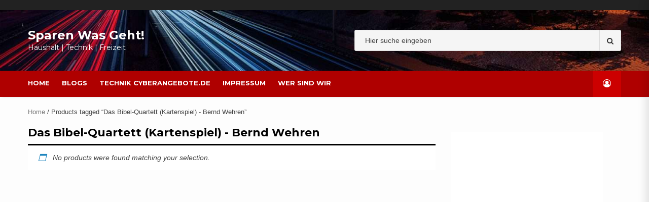

--- FILE ---
content_type: text/html; charset=UTF-8
request_url: https://www.jetztsparen.eu/product-tag/das-bibel-quartett-kartenspiel-bernd-wehren/
body_size: 13879
content:
<!doctype html>
<html lang="de-AT">
<head>
<meta charset="UTF-8">
<meta name="viewport" content="width=device-width, initial-scale=1">
<link rel="profile" href="https://gmpg.org/xfn/11">
<meta name='robots' content='index, follow, max-image-preview:large, max-snippet:-1, max-video-preview:-1' />
<!-- This site is optimized with the Yoast SEO Premium plugin v20.0 (Yoast SEO v26.3) - https://yoast.com/wordpress/plugins/seo/ -->
<title>Das Bibel-Quartett (Kartenspiel) - Bernd Wehren Archive - Sparen was geht!</title>
<meta name="description" content="Das Bibel-Quartett (Kartenspiel) - Bernd Wehren" />
<link rel="canonical" href="https://www.jetztsparen.eu/product-tag/das-bibel-quartett-kartenspiel-bernd-wehren/" />
<meta property="og:locale" content="de_DE" />
<meta property="og:type" content="article" />
<meta property="og:title" content="Das Bibel-Quartett (Kartenspiel) - Bernd Wehren Archive" />
<meta property="og:description" content="Das Bibel-Quartett (Kartenspiel) - Bernd Wehren" />
<meta property="og:url" content="https://www.jetztsparen.eu/product-tag/das-bibel-quartett-kartenspiel-bernd-wehren/" />
<meta property="og:site_name" content="Sparen was geht!" />
<meta property="og:image" content="https://www.jetztsparen.eu/wp-content/uploads/2022/11/cropped-jetztspareneu-logo.png" />
<meta property="og:image:width" content="512" />
<meta property="og:image:height" content="512" />
<meta property="og:image:type" content="image/png" />
<meta name="twitter:card" content="summary_large_image" />
<meta name="twitter:site" content="@jetztspareneu" />
<script type="application/ld+json" class="yoast-schema-graph">{"@context":"https://schema.org","@graph":[{"@type":"CollectionPage","@id":"https://www.jetztsparen.eu/product-tag/das-bibel-quartett-kartenspiel-bernd-wehren/","url":"https://www.jetztsparen.eu/product-tag/das-bibel-quartett-kartenspiel-bernd-wehren/","name":"Das Bibel-Quartett (Kartenspiel) - Bernd Wehren Archive - Sparen was geht!","isPartOf":{"@id":"https://www.jetztsparen.eu/#website"},"description":"Das Bibel-Quartett (Kartenspiel) - Bernd Wehren","breadcrumb":{"@id":"https://www.jetztsparen.eu/product-tag/das-bibel-quartett-kartenspiel-bernd-wehren/#breadcrumb"},"inLanguage":"de-AT"},{"@type":"BreadcrumbList","@id":"https://www.jetztsparen.eu/product-tag/das-bibel-quartett-kartenspiel-bernd-wehren/#breadcrumb","itemListElement":[{"@type":"ListItem","position":1,"name":"Startseite","item":"https://www.jetztsparen.eu/"},{"@type":"ListItem","position":2,"name":"Shopping Angebote sichern","item":"https://www.jetztsparen.eu/shop/"},{"@type":"ListItem","position":3,"name":"Das Bibel-Quartett (Kartenspiel) - Bernd Wehren"}]},{"@type":"WebSite","@id":"https://www.jetztsparen.eu/#website","url":"https://www.jetztsparen.eu/","name":"Jetztsparen | Gartentrends & Freizeit","description":"Haushalt | Technik | Freizeit","publisher":{"@id":"https://www.jetztsparen.eu/#organization"},"alternateName":"Jetztsparen","potentialAction":[{"@type":"SearchAction","target":{"@type":"EntryPoint","urlTemplate":"https://www.jetztsparen.eu/?s={search_term_string}"},"query-input":{"@type":"PropertyValueSpecification","valueRequired":true,"valueName":"search_term_string"}}],"inLanguage":"de-AT"},{"@type":"Organization","@id":"https://www.jetztsparen.eu/#organization","name":"jetztsparen.eu","alternateName":"jetztsparen.eu","url":"https://www.jetztsparen.eu/","logo":{"@type":"ImageObject","inLanguage":"de-AT","@id":"https://www.jetztsparen.eu/#/schema/logo/image/","url":"https://www.jetztsparen.eu/wp-content/uploads/2022/11/cropped-jetztspareneu-logo.png","contentUrl":"https://www.jetztsparen.eu/wp-content/uploads/2022/11/cropped-jetztspareneu-logo.png","width":512,"height":512,"caption":"jetztsparen.eu"},"image":{"@id":"https://www.jetztsparen.eu/#/schema/logo/image/"},"sameAs":["https://x.com/jetztspareneu"]}]}</script>
<!-- / Yoast SEO Premium plugin. -->
<link rel='dns-prefetch' href='//www.jetztsparen.eu' />
<link rel='dns-prefetch' href='//www.dwin2.com' />
<link rel='dns-prefetch' href='//www.googletagmanager.com' />
<link rel='dns-prefetch' href='//fonts.googleapis.com' />
<link rel='dns-prefetch' href='//cdn.openshareweb.com' />
<link rel='dns-prefetch' href='//cdn.shareaholic.net' />
<link rel='dns-prefetch' href='//www.shareaholic.net' />
<link rel='dns-prefetch' href='//analytics.shareaholic.com' />
<link rel='dns-prefetch' href='//recs.shareaholic.com' />
<link rel='dns-prefetch' href='//partner.shareaholic.com' />
<link rel="alternate" type="application/rss+xml" title="Sparen was geht! &raquo; Feed" href="https://www.jetztsparen.eu/feed/" />
<link rel="alternate" type="application/rss+xml" title="Sparen was geht! &raquo; Kommentar-Feed" href="https://www.jetztsparen.eu/comments/feed/" />
<link rel="alternate" type="application/rss+xml" title="Sparen was geht! &raquo; Das Bibel-Quartett (Kartenspiel) - Bernd Wehren Tag Feed" href="https://www.jetztsparen.eu/product-tag/das-bibel-quartett-kartenspiel-bernd-wehren/feed/" />
<!-- Shareaholic - https://www.shareaholic.com -->
<link rel='preload' href='//cdn.shareaholic.net/assets/pub/shareaholic.js' as='script'/>
<script data-no-minify='1' data-cfasync='false'>
_SHR_SETTINGS = {"endpoints":{"local_recs_url":"https:\/\/www.jetztsparen.eu\/wp-admin\/admin-ajax.php?action=shareaholic_permalink_related","ajax_url":"https:\/\/www.jetztsparen.eu\/wp-admin\/admin-ajax.php"},"site_id":"7b91127801154fc2a3ae56967d0632e4"};
</script>
<script data-no-minify='1' data-cfasync='false' src='//cdn.shareaholic.net/assets/pub/shareaholic.js' data-shr-siteid='7b91127801154fc2a3ae56967d0632e4' async ></script>
<!-- Shareaholic Content Tags -->
<meta name='shareaholic:site_name' content='Sparen was geht!' />
<meta name='shareaholic:language' content='de-AT' />
<meta name='shareaholic:site_id' content='7b91127801154fc2a3ae56967d0632e4' />
<meta name='shareaholic:wp_version' content='9.7.13' />
<!-- Shareaholic Content Tags End -->
<style id='wp-img-auto-sizes-contain-inline-css' type='text/css'>
img:is([sizes=auto i],[sizes^="auto," i]){contain-intrinsic-size:3000px 1500px}
/*# sourceURL=wp-img-auto-sizes-contain-inline-css */
</style>
<!-- <link rel='stylesheet' id='init_enqueue_style-css' href='https://www.jetztsparen.eu/wp-content/plugins/recently-viewed-and-most-viewed-products/assets/css/ced_init.css?ver=1.0.13' type='text/css' media='all' /> -->
<!-- <link rel='stylesheet' id='rvmv-select2-css-css' href='https://www.jetztsparen.eu/wp-content/plugins/woocommerce/assets/css/select2.css?ver=118fc049b8bf93f50f450ca7c5550d97' type='text/css' media='all' /> -->
<link rel="stylesheet" type="text/css" href="//www.jetztsparen.eu/wp-content/cache/wpfc-minified/7xt4w1m1/7y6vd.css" media="all"/>
<style id='wp-emoji-styles-inline-css' type='text/css'>
img.wp-smiley, img.emoji {
display: inline !important;
border: none !important;
box-shadow: none !important;
height: 1em !important;
width: 1em !important;
margin: 0 0.07em !important;
vertical-align: -0.1em !important;
background: none !important;
padding: 0 !important;
}
/*# sourceURL=wp-emoji-styles-inline-css */
</style>
<!-- <link rel='stylesheet' id='wp-block-library-css' href='https://www.jetztsparen.eu/wp-includes/css/dist/block-library/style.min.css?ver=118fc049b8bf93f50f450ca7c5550d97' type='text/css' media='all' /> -->
<link rel="stylesheet" type="text/css" href="//www.jetztsparen.eu/wp-content/cache/wpfc-minified/k0gikgmc/7y6vd.css" media="all"/>
<style id='classic-theme-styles-inline-css' type='text/css'>
/*! This file is auto-generated */
.wp-block-button__link{color:#fff;background-color:#32373c;border-radius:9999px;box-shadow:none;text-decoration:none;padding:calc(.667em + 2px) calc(1.333em + 2px);font-size:1.125em}.wp-block-file__button{background:#32373c;color:#fff;text-decoration:none}
/*# sourceURL=/wp-includes/css/classic-themes.min.css */
</style>
<!-- <link rel='stylesheet' id='magnific-popup-css' href='https://www.jetztsparen.eu/wp-content/plugins/gutentor/assets/library/magnific-popup/magnific-popup.min.css?ver=1.8.0' type='text/css' media='all' /> -->
<!-- <link rel='stylesheet' id='slick-css' href='https://www.jetztsparen.eu/wp-content/plugins/gutentor/assets/library/slick/slick.min.css?ver=1.8.1' type='text/css' media='all' /> -->
<!-- <link rel='stylesheet' id='fontawesome-css' href='https://www.jetztsparen.eu/wp-content/plugins/gutentor/assets/library/fontawesome/css/all.min.css?ver=5.12.0' type='text/css' media='all' /> -->
<!-- <link rel='stylesheet' id='wpness-grid-css' href='https://www.jetztsparen.eu/wp-content/plugins/gutentor/assets/library/wpness-grid/wpness-grid.css?ver=1.0.0' type='text/css' media='all' /> -->
<!-- <link rel='stylesheet' id='animate-css' href='https://www.jetztsparen.eu/wp-content/plugins/gutentor/assets/library/animatecss/animate.min.css?ver=3.7.2' type='text/css' media='all' /> -->
<!-- <link rel='stylesheet' id='wp-components-css' href='https://www.jetztsparen.eu/wp-includes/css/dist/components/style.min.css?ver=118fc049b8bf93f50f450ca7c5550d97' type='text/css' media='all' /> -->
<!-- <link rel='stylesheet' id='wp-preferences-css' href='https://www.jetztsparen.eu/wp-includes/css/dist/preferences/style.min.css?ver=118fc049b8bf93f50f450ca7c5550d97' type='text/css' media='all' /> -->
<!-- <link rel='stylesheet' id='wp-block-editor-css' href='https://www.jetztsparen.eu/wp-includes/css/dist/block-editor/style.min.css?ver=118fc049b8bf93f50f450ca7c5550d97' type='text/css' media='all' /> -->
<!-- <link rel='stylesheet' id='wp-reusable-blocks-css' href='https://www.jetztsparen.eu/wp-includes/css/dist/reusable-blocks/style.min.css?ver=118fc049b8bf93f50f450ca7c5550d97' type='text/css' media='all' /> -->
<!-- <link rel='stylesheet' id='wp-patterns-css' href='https://www.jetztsparen.eu/wp-includes/css/dist/patterns/style.min.css?ver=118fc049b8bf93f50f450ca7c5550d97' type='text/css' media='all' /> -->
<!-- <link rel='stylesheet' id='wp-editor-css' href='https://www.jetztsparen.eu/wp-includes/css/dist/editor/style.min.css?ver=118fc049b8bf93f50f450ca7c5550d97' type='text/css' media='all' /> -->
<!-- <link rel='stylesheet' id='gutentor-css' href='https://www.jetztsparen.eu/wp-content/plugins/gutentor/dist/blocks.style.build.css?ver=3.5.4' type='text/css' media='all' /> -->
<link rel="stylesheet" type="text/css" href="//www.jetztsparen.eu/wp-content/cache/wpfc-minified/145wpb3q/7y6vd.css" media="all"/>
<style id='global-styles-inline-css' type='text/css'>
:root{--wp--preset--aspect-ratio--square: 1;--wp--preset--aspect-ratio--4-3: 4/3;--wp--preset--aspect-ratio--3-4: 3/4;--wp--preset--aspect-ratio--3-2: 3/2;--wp--preset--aspect-ratio--2-3: 2/3;--wp--preset--aspect-ratio--16-9: 16/9;--wp--preset--aspect-ratio--9-16: 9/16;--wp--preset--color--black: #000000;--wp--preset--color--cyan-bluish-gray: #abb8c3;--wp--preset--color--white: #ffffff;--wp--preset--color--pale-pink: #f78da7;--wp--preset--color--vivid-red: #cf2e2e;--wp--preset--color--luminous-vivid-orange: #ff6900;--wp--preset--color--luminous-vivid-amber: #fcb900;--wp--preset--color--light-green-cyan: #7bdcb5;--wp--preset--color--vivid-green-cyan: #00d084;--wp--preset--color--pale-cyan-blue: #8ed1fc;--wp--preset--color--vivid-cyan-blue: #0693e3;--wp--preset--color--vivid-purple: #9b51e0;--wp--preset--gradient--vivid-cyan-blue-to-vivid-purple: linear-gradient(135deg,rgb(6,147,227) 0%,rgb(155,81,224) 100%);--wp--preset--gradient--light-green-cyan-to-vivid-green-cyan: linear-gradient(135deg,rgb(122,220,180) 0%,rgb(0,208,130) 100%);--wp--preset--gradient--luminous-vivid-amber-to-luminous-vivid-orange: linear-gradient(135deg,rgb(252,185,0) 0%,rgb(255,105,0) 100%);--wp--preset--gradient--luminous-vivid-orange-to-vivid-red: linear-gradient(135deg,rgb(255,105,0) 0%,rgb(207,46,46) 100%);--wp--preset--gradient--very-light-gray-to-cyan-bluish-gray: linear-gradient(135deg,rgb(238,238,238) 0%,rgb(169,184,195) 100%);--wp--preset--gradient--cool-to-warm-spectrum: linear-gradient(135deg,rgb(74,234,220) 0%,rgb(151,120,209) 20%,rgb(207,42,186) 40%,rgb(238,44,130) 60%,rgb(251,105,98) 80%,rgb(254,248,76) 100%);--wp--preset--gradient--blush-light-purple: linear-gradient(135deg,rgb(255,206,236) 0%,rgb(152,150,240) 100%);--wp--preset--gradient--blush-bordeaux: linear-gradient(135deg,rgb(254,205,165) 0%,rgb(254,45,45) 50%,rgb(107,0,62) 100%);--wp--preset--gradient--luminous-dusk: linear-gradient(135deg,rgb(255,203,112) 0%,rgb(199,81,192) 50%,rgb(65,88,208) 100%);--wp--preset--gradient--pale-ocean: linear-gradient(135deg,rgb(255,245,203) 0%,rgb(182,227,212) 50%,rgb(51,167,181) 100%);--wp--preset--gradient--electric-grass: linear-gradient(135deg,rgb(202,248,128) 0%,rgb(113,206,126) 100%);--wp--preset--gradient--midnight: linear-gradient(135deg,rgb(2,3,129) 0%,rgb(40,116,252) 100%);--wp--preset--font-size--small: 13px;--wp--preset--font-size--medium: 20px;--wp--preset--font-size--large: 36px;--wp--preset--font-size--x-large: 42px;--wp--preset--spacing--20: 0.44rem;--wp--preset--spacing--30: 0.67rem;--wp--preset--spacing--40: 1rem;--wp--preset--spacing--50: 1.5rem;--wp--preset--spacing--60: 2.25rem;--wp--preset--spacing--70: 3.38rem;--wp--preset--spacing--80: 5.06rem;--wp--preset--shadow--natural: 6px 6px 9px rgba(0, 0, 0, 0.2);--wp--preset--shadow--deep: 12px 12px 50px rgba(0, 0, 0, 0.4);--wp--preset--shadow--sharp: 6px 6px 0px rgba(0, 0, 0, 0.2);--wp--preset--shadow--outlined: 6px 6px 0px -3px rgb(255, 255, 255), 6px 6px rgb(0, 0, 0);--wp--preset--shadow--crisp: 6px 6px 0px rgb(0, 0, 0);}:where(.is-layout-flex){gap: 0.5em;}:where(.is-layout-grid){gap: 0.5em;}body .is-layout-flex{display: flex;}.is-layout-flex{flex-wrap: wrap;align-items: center;}.is-layout-flex > :is(*, div){margin: 0;}body .is-layout-grid{display: grid;}.is-layout-grid > :is(*, div){margin: 0;}:where(.wp-block-columns.is-layout-flex){gap: 2em;}:where(.wp-block-columns.is-layout-grid){gap: 2em;}:where(.wp-block-post-template.is-layout-flex){gap: 1.25em;}:where(.wp-block-post-template.is-layout-grid){gap: 1.25em;}.has-black-color{color: var(--wp--preset--color--black) !important;}.has-cyan-bluish-gray-color{color: var(--wp--preset--color--cyan-bluish-gray) !important;}.has-white-color{color: var(--wp--preset--color--white) !important;}.has-pale-pink-color{color: var(--wp--preset--color--pale-pink) !important;}.has-vivid-red-color{color: var(--wp--preset--color--vivid-red) !important;}.has-luminous-vivid-orange-color{color: var(--wp--preset--color--luminous-vivid-orange) !important;}.has-luminous-vivid-amber-color{color: var(--wp--preset--color--luminous-vivid-amber) !important;}.has-light-green-cyan-color{color: var(--wp--preset--color--light-green-cyan) !important;}.has-vivid-green-cyan-color{color: var(--wp--preset--color--vivid-green-cyan) !important;}.has-pale-cyan-blue-color{color: var(--wp--preset--color--pale-cyan-blue) !important;}.has-vivid-cyan-blue-color{color: var(--wp--preset--color--vivid-cyan-blue) !important;}.has-vivid-purple-color{color: var(--wp--preset--color--vivid-purple) !important;}.has-black-background-color{background-color: var(--wp--preset--color--black) !important;}.has-cyan-bluish-gray-background-color{background-color: var(--wp--preset--color--cyan-bluish-gray) !important;}.has-white-background-color{background-color: var(--wp--preset--color--white) !important;}.has-pale-pink-background-color{background-color: var(--wp--preset--color--pale-pink) !important;}.has-vivid-red-background-color{background-color: var(--wp--preset--color--vivid-red) !important;}.has-luminous-vivid-orange-background-color{background-color: var(--wp--preset--color--luminous-vivid-orange) !important;}.has-luminous-vivid-amber-background-color{background-color: var(--wp--preset--color--luminous-vivid-amber) !important;}.has-light-green-cyan-background-color{background-color: var(--wp--preset--color--light-green-cyan) !important;}.has-vivid-green-cyan-background-color{background-color: var(--wp--preset--color--vivid-green-cyan) !important;}.has-pale-cyan-blue-background-color{background-color: var(--wp--preset--color--pale-cyan-blue) !important;}.has-vivid-cyan-blue-background-color{background-color: var(--wp--preset--color--vivid-cyan-blue) !important;}.has-vivid-purple-background-color{background-color: var(--wp--preset--color--vivid-purple) !important;}.has-black-border-color{border-color: var(--wp--preset--color--black) !important;}.has-cyan-bluish-gray-border-color{border-color: var(--wp--preset--color--cyan-bluish-gray) !important;}.has-white-border-color{border-color: var(--wp--preset--color--white) !important;}.has-pale-pink-border-color{border-color: var(--wp--preset--color--pale-pink) !important;}.has-vivid-red-border-color{border-color: var(--wp--preset--color--vivid-red) !important;}.has-luminous-vivid-orange-border-color{border-color: var(--wp--preset--color--luminous-vivid-orange) !important;}.has-luminous-vivid-amber-border-color{border-color: var(--wp--preset--color--luminous-vivid-amber) !important;}.has-light-green-cyan-border-color{border-color: var(--wp--preset--color--light-green-cyan) !important;}.has-vivid-green-cyan-border-color{border-color: var(--wp--preset--color--vivid-green-cyan) !important;}.has-pale-cyan-blue-border-color{border-color: var(--wp--preset--color--pale-cyan-blue) !important;}.has-vivid-cyan-blue-border-color{border-color: var(--wp--preset--color--vivid-cyan-blue) !important;}.has-vivid-purple-border-color{border-color: var(--wp--preset--color--vivid-purple) !important;}.has-vivid-cyan-blue-to-vivid-purple-gradient-background{background: var(--wp--preset--gradient--vivid-cyan-blue-to-vivid-purple) !important;}.has-light-green-cyan-to-vivid-green-cyan-gradient-background{background: var(--wp--preset--gradient--light-green-cyan-to-vivid-green-cyan) !important;}.has-luminous-vivid-amber-to-luminous-vivid-orange-gradient-background{background: var(--wp--preset--gradient--luminous-vivid-amber-to-luminous-vivid-orange) !important;}.has-luminous-vivid-orange-to-vivid-red-gradient-background{background: var(--wp--preset--gradient--luminous-vivid-orange-to-vivid-red) !important;}.has-very-light-gray-to-cyan-bluish-gray-gradient-background{background: var(--wp--preset--gradient--very-light-gray-to-cyan-bluish-gray) !important;}.has-cool-to-warm-spectrum-gradient-background{background: var(--wp--preset--gradient--cool-to-warm-spectrum) !important;}.has-blush-light-purple-gradient-background{background: var(--wp--preset--gradient--blush-light-purple) !important;}.has-blush-bordeaux-gradient-background{background: var(--wp--preset--gradient--blush-bordeaux) !important;}.has-luminous-dusk-gradient-background{background: var(--wp--preset--gradient--luminous-dusk) !important;}.has-pale-ocean-gradient-background{background: var(--wp--preset--gradient--pale-ocean) !important;}.has-electric-grass-gradient-background{background: var(--wp--preset--gradient--electric-grass) !important;}.has-midnight-gradient-background{background: var(--wp--preset--gradient--midnight) !important;}.has-small-font-size{font-size: var(--wp--preset--font-size--small) !important;}.has-medium-font-size{font-size: var(--wp--preset--font-size--medium) !important;}.has-large-font-size{font-size: var(--wp--preset--font-size--large) !important;}.has-x-large-font-size{font-size: var(--wp--preset--font-size--x-large) !important;}
:where(.wp-block-post-template.is-layout-flex){gap: 1.25em;}:where(.wp-block-post-template.is-layout-grid){gap: 1.25em;}
:where(.wp-block-term-template.is-layout-flex){gap: 1.25em;}:where(.wp-block-term-template.is-layout-grid){gap: 1.25em;}
:where(.wp-block-columns.is-layout-flex){gap: 2em;}:where(.wp-block-columns.is-layout-grid){gap: 2em;}
:root :where(.wp-block-pullquote){font-size: 1.5em;line-height: 1.6;}
/*# sourceURL=global-styles-inline-css */
</style>
<!-- <link rel='stylesheet' id='contact-form-7-css' href='https://www.jetztsparen.eu/wp-content/plugins/contact-form-7/includes/css/styles.css?ver=6.1.4' type='text/css' media='all' /> -->
<!-- <link rel='stylesheet' id='woocommerce-layout-css' href='https://www.jetztsparen.eu/wp-content/plugins/woocommerce/assets/css/woocommerce-layout.css?ver=10.4.3' type='text/css' media='all' /> -->
<link rel="stylesheet" type="text/css" href="//www.jetztsparen.eu/wp-content/cache/wpfc-minified/7ausuhgl/7y6vd.css" media="all"/>
<!-- <link rel='stylesheet' id='woocommerce-smallscreen-css' href='https://www.jetztsparen.eu/wp-content/plugins/woocommerce/assets/css/woocommerce-smallscreen.css?ver=10.4.3' type='text/css' media='only screen and (max-width: 768px)' /> -->
<link rel="stylesheet" type="text/css" href="//www.jetztsparen.eu/wp-content/cache/wpfc-minified/8jjbegaf/7y6vd.css" media="only screen and (max-width: 768px)"/>
<!-- <link rel='stylesheet' id='woocommerce-general-css' href='https://www.jetztsparen.eu/wp-content/plugins/woocommerce/assets/css/woocommerce.css?ver=10.4.3' type='text/css' media='all' /> -->
<link rel="stylesheet" type="text/css" href="//www.jetztsparen.eu/wp-content/cache/wpfc-minified/8ytv5smz/7y6vd.css" media="all"/>
<style id='woocommerce-inline-inline-css' type='text/css'>
.woocommerce form .form-row .required { visibility: visible; }
/*# sourceURL=woocommerce-inline-inline-css */
</style>
<!-- <link rel='stylesheet' id='bootstrap-css' href='https://www.jetztsparen.eu/wp-content/themes/shopical/assets/bootstrap/css/bootstrap.min.css?ver=118fc049b8bf93f50f450ca7c5550d97' type='text/css' media='all' /> -->
<!-- <link rel='stylesheet' id='font-awesome-css' href='https://www.jetztsparen.eu/wp-content/plugins/elementor/assets/lib/font-awesome/css/font-awesome.min.css?ver=4.7.0' type='text/css' media='all' /> -->
<!-- <link rel='stylesheet' id='owl-carousel-css' href='https://www.jetztsparen.eu/wp-content/themes/shopical/assets/owl-carousel-v2/assets/owl.carousel.min.css?ver=118fc049b8bf93f50f450ca7c5550d97' type='text/css' media='all' /> -->
<!-- <link rel='stylesheet' id='owl-theme-default-css' href='https://www.jetztsparen.eu/wp-content/themes/shopical/assets/owl-carousel-v2/assets/owl.theme.default.css?ver=118fc049b8bf93f50f450ca7c5550d97' type='text/css' media='all' /> -->
<!-- <link rel='stylesheet' id='sidr-css' href='https://www.jetztsparen.eu/wp-content/themes/shopical/assets/sidr/css/jquery.sidr.dark.css?ver=118fc049b8bf93f50f450ca7c5550d97' type='text/css' media='all' /> -->
<link rel="stylesheet" type="text/css" href="//www.jetztsparen.eu/wp-content/cache/wpfc-minified/g2plk5al/7y6vd.css" media="all"/>
<link rel='stylesheet' id='shopical-google-fonts-css' href='https://fonts.googleapis.com/css?family=Source%20Sans%20Pro:400,400i,700,700i|Montserrat:400,700&#038;subset=latin,latin-ext' type='text/css' media='all' />
<!-- <link rel='stylesheet' id='shopical-woocommerce-style-css' href='https://www.jetztsparen.eu/wp-content/themes/shopical/woocommerce.css?ver=118fc049b8bf93f50f450ca7c5550d97' type='text/css' media='all' /> -->
<link rel="stylesheet" type="text/css" href="//www.jetztsparen.eu/wp-content/cache/wpfc-minified/6wso6jxh/7y6vd.css" media="all"/>
<style id='shopical-woocommerce-style-inline-css' type='text/css'>
@font-face {
font-family: "star";
src: url("https://www.jetztsparen.eu/wp-content/plugins/woocommerce/assets/fonts/star.eot");
src: url("https://www.jetztsparen.eu/wp-content/plugins/woocommerce/assets/fonts/star.eot?#iefix") format("embedded-opentype"),
url("https://www.jetztsparen.eu/wp-content/plugins/woocommerce/assets/fonts/star.woff") format("woff"),
url("https://www.jetztsparen.eu/wp-content/plugins/woocommerce/assets/fonts/star.ttf") format("truetype"),
url("https://www.jetztsparen.eu/wp-content/plugins/woocommerce/assets/fonts/star.svg#star") format("svg");
font-weight: normal;
font-style: normal;
}
/*# sourceURL=shopical-woocommerce-style-inline-css */
</style>
<!-- <link rel='stylesheet' id='shopical-style-css' href='https://www.jetztsparen.eu/wp-content/themes/shopical/style.css?ver=118fc049b8bf93f50f450ca7c5550d97' type='text/css' media='all' /> -->
<link rel="stylesheet" type="text/css" href="//www.jetztsparen.eu/wp-content/cache/wpfc-minified/223pi197/7y6vd.css" media="all"/>
<style id='shopical-style-inline-css' type='text/css'>
#sidr,
.category-dropdown li.aft-category-list > ul
{
background-color: #ffffff;
}
body .desktop-header {
background-color: #23282d;
}
.header-style-3-1 .navigation-section-wrapper,
.header-style-3 .navigation-section-wrapper
{
background-color: #af0000;
}
@media screen and (max-width: 992em){
.main-navigation .menu .menu-mobile{
background-color: #af0000;
}
}
#primary-menu  ul > li > a,
.main-navigation li a:hover,
.main-navigation ul.menu > li > a,
#primary-menu  ul > li > a:visited,
.main-navigation ul.menu > li > a:visited,
.main-navigation .menu.menu-mobile > li > a,
.main-navigation .menu.menu-mobile > li > a:hover,
.header-style-3-1.header-style-compress .main-navigation .menu ul.menu-desktop > li > a
{
color: #ffffff;
}
.ham,.ham:before, .ham:after
{
background-color: #ffffff;
}
@media screen and (max-width: 992em){
.main-navigation .menu .menu-mobile li a i:before,
.main-navigation .menu .menu-mobile li a i:after{
background-color: #ffffff;
}
}
/*# sourceURL=shopical-style-inline-css */
</style>
<!-- <link rel='stylesheet' id='newsletter-css' href='https://www.jetztsparen.eu/wp-content/plugins/newsletter/style.css?ver=9.1.0' type='text/css' media='all' /> -->
<!-- <link rel='stylesheet' id='ekit-widget-styles-css' href='https://www.jetztsparen.eu/wp-content/plugins/elementskit-lite/widgets/init/assets/css/widget-styles.css?ver=3.7.8' type='text/css' media='all' /> -->
<!-- <link rel='stylesheet' id='ekit-responsive-css' href='https://www.jetztsparen.eu/wp-content/plugins/elementskit-lite/widgets/init/assets/css/responsive.css?ver=3.7.8' type='text/css' media='all' /> -->
<link rel="stylesheet" type="text/css" href="//www.jetztsparen.eu/wp-content/cache/wpfc-minified/mclsqxy5/7y6vd.css" media="all"/>
<script src='//www.jetztsparen.eu/wp-content/cache/wpfc-minified/mnpo4y9v/7y6vd.js' type="text/javascript"></script>
<!-- <script type="text/javascript" src="https://www.jetztsparen.eu/wp-includes/js/jquery/jquery.min.js?ver=3.7.1" id="jquery-core-js"></script> -->
<!-- <script type="text/javascript" src="https://www.jetztsparen.eu/wp-includes/js/jquery/jquery-migrate.min.js?ver=3.4.1" id="jquery-migrate-js"></script> -->
<script type="text/javascript" id="tp-js-js-extra">
/* <![CDATA[ */
var trustpilot_settings = {"key":"","TrustpilotScriptUrl":"https://invitejs.trustpilot.com/tp.min.js","IntegrationAppUrl":"//ecommscript-integrationapp.trustpilot.com","PreviewScriptUrl":"//ecommplugins-scripts.trustpilot.com/v2.1/js/preview.min.js","PreviewCssUrl":"//ecommplugins-scripts.trustpilot.com/v2.1/css/preview.min.css","PreviewWPCssUrl":"//ecommplugins-scripts.trustpilot.com/v2.1/css/preview_wp.css","WidgetScriptUrl":"//widget.trustpilot.com/bootstrap/v5/tp.widget.bootstrap.min.js"};
//# sourceURL=tp-js-js-extra
/* ]]> */
</script>
<script src='//www.jetztsparen.eu/wp-content/cache/wpfc-minified/m0oongc8/7y6vd.js' type="text/javascript"></script>
<!-- <script type="text/javascript" src="https://www.jetztsparen.eu/wp-content/plugins/trustpilot-reviews/review/assets/js/headerScript.min.js?ver=1.0&#039; async=&#039;async" id="tp-js-js"></script> -->
<!-- <script type="text/javascript" src="https://www.jetztsparen.eu/wp-content/plugins/woocommerce/assets/js/jquery-blockui/jquery.blockUI.min.js?ver=2.7.0-wc.10.4.3" id="wc-jquery-blockui-js" defer="defer" data-wp-strategy="defer"></script> -->
<script type="text/javascript" id="wc-add-to-cart-js-extra">
/* <![CDATA[ */
var wc_add_to_cart_params = {"ajax_url":"/wp-admin/admin-ajax.php","wc_ajax_url":"/?wc-ajax=%%endpoint%%","i18n_view_cart":"View cart","cart_url":"https://www.jetztsparen.eu","is_cart":"","cart_redirect_after_add":"no"};
//# sourceURL=wc-add-to-cart-js-extra
/* ]]> */
</script>
<script src='//www.jetztsparen.eu/wp-content/cache/wpfc-minified/97odel11/7y6vd.js' type="text/javascript"></script>
<!-- <script type="text/javascript" src="https://www.jetztsparen.eu/wp-content/plugins/woocommerce/assets/js/frontend/add-to-cart.min.js?ver=10.4.3" id="wc-add-to-cart-js" defer="defer" data-wp-strategy="defer"></script> -->
<!-- <script type="text/javascript" src="https://www.jetztsparen.eu/wp-content/plugins/woocommerce/assets/js/js-cookie/js.cookie.min.js?ver=2.1.4-wc.10.4.3" id="wc-js-cookie-js" defer="defer" data-wp-strategy="defer"></script> -->
<script type="text/javascript" id="woocommerce-js-extra">
/* <![CDATA[ */
var woocommerce_params = {"ajax_url":"/wp-admin/admin-ajax.php","wc_ajax_url":"/?wc-ajax=%%endpoint%%","i18n_password_show":"Show password","i18n_password_hide":"Hide password"};
//# sourceURL=woocommerce-js-extra
/* ]]> */
</script>
<script src='//www.jetztsparen.eu/wp-content/cache/wpfc-minified/6yqfcall/7y6vd.js' type="text/javascript"></script>
<!-- <script type="text/javascript" src="https://www.jetztsparen.eu/wp-content/plugins/woocommerce/assets/js/frontend/woocommerce.min.js?ver=10.4.3" id="woocommerce-js" defer="defer" data-wp-strategy="defer"></script> -->
<!-- Google tag (gtag.js) snippet added by Site Kit -->
<!-- Google Analytics snippet added by Site Kit -->
<script type="text/javascript" src="https://www.googletagmanager.com/gtag/js?id=GT-TNCZ385" id="google_gtagjs-js" async></script>
<script type="text/javascript" id="google_gtagjs-js-after">
/* <![CDATA[ */
window.dataLayer = window.dataLayer || [];function gtag(){dataLayer.push(arguments);}
gtag("set","linker",{"domains":["www.jetztsparen.eu"]});
gtag("js", new Date());
gtag("set", "developer_id.dZTNiMT", true);
gtag("config", "GT-TNCZ385");
//# sourceURL=google_gtagjs-js-after
/* ]]> */
</script>
<link rel="https://api.w.org/" href="https://www.jetztsparen.eu/wp-json/" /><link rel="alternate" title="JSON" type="application/json" href="https://www.jetztsparen.eu/wp-json/wp/v2/product_tag/10938" /><link rel="EditURI" type="application/rsd+xml" title="RSD" href="https://www.jetztsparen.eu/xmlrpc.php?rsd" />
<meta name="generator" content="Site Kit by Google 1.168.0" /><!-- Google site verification - Google for WooCommerce -->
<meta name="google-site-verification" content="Dfilp6ZyEeVvdvMEAUbq4qgkUzliePgHE10uzlCEEx4" />
<noscript><style>.woocommerce-product-gallery{ opacity: 1 !important; }</style></noscript>
<meta name="generator" content="Elementor 3.34.0; features: additional_custom_breakpoints; settings: css_print_method-external, google_font-enabled, font_display-auto">
<style type="text/css">.recentcomments a{display:inline !important;padding:0 !important;margin:0 !important;}</style>			<style>
.e-con.e-parent:nth-of-type(n+4):not(.e-lazyloaded):not(.e-no-lazyload),
.e-con.e-parent:nth-of-type(n+4):not(.e-lazyloaded):not(.e-no-lazyload) * {
background-image: none !important;
}
@media screen and (max-height: 1024px) {
.e-con.e-parent:nth-of-type(n+3):not(.e-lazyloaded):not(.e-no-lazyload),
.e-con.e-parent:nth-of-type(n+3):not(.e-lazyloaded):not(.e-no-lazyload) * {
background-image: none !important;
}
}
@media screen and (max-height: 640px) {
.e-con.e-parent:nth-of-type(n+2):not(.e-lazyloaded):not(.e-no-lazyload),
.e-con.e-parent:nth-of-type(n+2):not(.e-lazyloaded):not(.e-no-lazyload) * {
background-image: none !important;
}
}
</style>
<style type="text/css">
body .header-left-part .logo-brand .site-title {
font-size: 24px;
}
body.home .header-style-2.aft-transparent-header .cart-shop, body.home .header-style-2.aft-transparent-header .account-user a, body.home .header-style-2.aft-transparent-header .open-search-form, body.home .header-style-2.aft-transparent-header .aft-wishlist-trigger, body.home .header-style-2.aft-transparent-header .main-navigation .menu > li > a, body.home .header-style-2.aft-transparent-header .header-left-part .logo-brand .site-title a, body.home .header-style-2.aft-transparent-header .header-left-part .logo-brand .site-description,    
body .header-left-part .logo-brand .site-title a,
body .header-left-part .logo-brand .site-title a:hover,
body .header-left-part .logo-brand .site-title a:visited,
body .header-left-part .logo-brand .site-description,
body .header-style-3 .header-left-part .account-user a,
body .header-style-3 .header-left-part .account-user a:visited,
body .header-style-3 .header-left-part .account-user a:hover {
color: #ffffff;
}
</style>
<!-- Google Tag Manager snippet added by Site Kit -->
<script type="text/javascript">
/* <![CDATA[ */
( function( w, d, s, l, i ) {
w[l] = w[l] || [];
w[l].push( {'gtm.start': new Date().getTime(), event: 'gtm.js'} );
var f = d.getElementsByTagName( s )[0],
j = d.createElement( s ), dl = l != 'dataLayer' ? '&l=' + l : '';
j.async = true;
j.src = 'https://www.googletagmanager.com/gtm.js?id=' + i + dl;
f.parentNode.insertBefore( j, f );
} )( window, document, 'script', 'dataLayer', 'GTM-NRGTK28D' );
/* ]]> */
</script>
<!-- End Google Tag Manager snippet added by Site Kit -->
<link rel="icon" href="https://www.jetztsparen.eu/wp-content/uploads/2022/11/cropped-jetztsparen-logo-32x32.jpg" sizes="32x32" />
<link rel="icon" href="https://www.jetztsparen.eu/wp-content/uploads/2022/11/cropped-jetztsparen-logo-192x192.jpg" sizes="192x192" />
<link rel="apple-touch-icon" href="https://www.jetztsparen.eu/wp-content/uploads/2022/11/cropped-jetztsparen-logo-180x180.jpg" />
<meta name="msapplication-TileImage" content="https://www.jetztsparen.eu/wp-content/uploads/2022/11/cropped-jetztsparen-logo-270x270.jpg" />
<style id="kirki-inline-styles"></style></head>
<body data-rsssl=1 class="archive tax-product_tag term-das-bibel-quartett-kartenspiel-bernd-wehren term-10938 wp-theme-shopical theme-shopical gutentor-active woocommerce woocommerce-page woocommerce-no-js hfeed default-content-layout align-content-left woocommerce-active elementor-default elementor-kit-309">
<!-- Google Tag Manager (noscript) snippet added by Site Kit -->
<noscript>
<iframe src="https://www.googletagmanager.com/ns.html?id=GTM-NRGTK28D" height="0" width="0" style="display:none;visibility:hidden"></iframe>
</noscript>
<!-- End Google Tag Manager (noscript) snippet added by Site Kit -->
<div id="af-preloader">
<div class="af-spinner-container">
<div class="af-spinners">
<div class="af-spinner af-spinner-01">
<div class="af-spinner af-spinner-02">
<div class="af-spinner af-spinner-03"></div>
</div>
</div>
</div>
</div>
</div>
<div id="page" class="site">
<a class="skip-link screen-reader-text" href="#content">Skip to content</a>
<header id="masthead" class="site-header">
<div class="top-header">
<div class="container-wrapper">
<div class="top-bar-flex">
<div class="top-bar-right col-40 ">
<span class="aft-small-menu">
</span>
</div>
</div>
</div>
</div>
<div class="header-style-3 header-style-default">
<div class="desktop-header clearfix">
<div class="aft-header-background  data-bg"
data-background="https://www.jetztsparen.eu/wp-content/uploads/2019/03/cropped-StockSnap_UBTHHULIFA-3.jpg">
<div class="container-wrapper">
<div class="header-left-part">
<div class="logo-brand">
<div class="site-branding">
<h3 class="site-title"><a href="https://www.jetztsparen.eu/"
rel="home">Sparen was geht!</a></h3>
<p class="site-description">Haushalt | Technik | Freizeit</p>
</div><!-- .site-branding -->
</div>
<div class="search">
<div class="search-form-wrapper">
<form role="search" method="get" class="form-inline woocommerce-product-search"
action="https://www.jetztsparen.eu/">
<div class="form-group style-3-search">
<label class="screen-reader-text"
for="woocommerce-product-search-field">Search for:</label>
<input type="search" id="woocommerce-product-search-field"
class="search-field search-autocomplete"
placeholder="Hier suche eingeben"
value="" name="s"/>
<button type="submit" value=""><i class="fa fa-search" aria-hidden="true"></i></button>
<input type="hidden" name="post_type" value="product"/>
</div>
</form>
</div>
<div class="aft-popular-categories">
</div>
</div>
</div>
</div>
</div>
<div id="site-primary-navigation" class="navigation-section-wrapper clearfix">
<div class="container-wrapper">
<div class="header-middle-part">
<div class="navigation-container">
<nav id="site-navigation" class="main-navigation">
<span class="toggle-menu" aria-controls="primary-menu" aria-expanded="false">
<span class="screen-reader-text">
Primary Menu</span>
<i class="ham"></i>
</span>
<div class="menu main-menu"><ul id="primary-menu" class="menu"><li id="menu-item-2039" class="menu-item menu-item-type-custom menu-item-object-custom menu-item-home menu-item-2039"><a href="https://www.jetztsparen.eu">Home</a></li>
<li id="menu-item-417018" class="menu-item menu-item-type-post_type menu-item-object-page menu-item-417018"><a href="https://www.jetztsparen.eu/blog/">Blogs</a></li>
<li id="menu-item-417097" class="menu-item menu-item-type-custom menu-item-object-custom menu-item-417097"><a href="https://www.cyberangebote.de">Technik Cyberangebote.de</a></li>
<li id="menu-item-5470" class="menu-item menu-item-type-post_type menu-item-object-page menu-item-5470"><a href="https://www.jetztsparen.eu/impressum/">Impressum</a></li>
<li id="menu-item-417017" class="menu-item menu-item-type-post_type menu-item-object-page menu-item-417017"><a href="https://www.jetztsparen.eu/unsere-partner-wer-sind-wir/">Wer sind wir</a></li>
</ul></div>                        </nav><!-- #site-navigation -->
</div>
</div>
<div class="header-right-part">
<div class="search aft-show-on-mobile">
<div id="myOverlay" class="overlay">
<span class="close-serach-form" title="Close Overlay">x</span>
<div class="overlay-content">
<div class="search-form-wrapper">
<form role="search" method="get" class="form-inline woocommerce-product-search"
action="https://www.jetztsparen.eu/">
<div class="form-group style-3-search">
<label class="screen-reader-text"
for="woocommerce-product-search-field">Search for:</label>
<input type="search" id="woocommerce-product-search-field"
class="search-field search-autocomplete"
placeholder="Hier suche eingeben"
value="" name="s"/>
<button type="submit" value=""><i class="fa fa-search" aria-hidden="true"></i></button>
<input type="hidden" name="post_type" value="product"/>
</div>
</form>
</div>
<div class="aft-popular-categories">
</div>
</div>
</div>
<button class="open-search-form"><i class="fa fa-search"></i></button>
</div>
<div class="account-user">
<a href="https://www.jetztsparen.eu/my-account/">
<!--  my account --> <i class="fa fa-user-circle-o"></i>
</a>
<ul class="af-my-account-menu prime-color">
<li><a class="af-my-account-admin" href="https://www.jetztsparen.eu/my-account/">Login</a>
</li>
</ul>
</div>
</div>
</div>
</div>
</div>
</div>
</header><!-- #masthead -->
<div class="shopical-woocommerce-store-notice">
</div>
<section class="above-banner-section container-wrapper">
<div class="banner-promotions-wrapper">
<div class="promotion-section">
<a href="https://www.cyberangebote.de"
target="_blank">
</a>
</div>
</div>
<!-- Trending line END -->
</section>
<div id="content" class="site-content container-wrapper">
<nav class="woocommerce-breadcrumb" aria-label="Breadcrumb"><a href="https://www.jetztsparen.eu">Home</a>&nbsp;&#47;&nbsp;Products tagged &ldquo;Das Bibel-Quartett (Kartenspiel) - Bernd Wehren&rdquo;</nav>
<div id="primary" class="content-area">
<main id="main" class="site-main" role="main">
<header class="woocommerce-products-header">
<h1 class="woocommerce-products-header__title page-title">Das Bibel-Quartett (Kartenspiel) - Bernd Wehren</h1>
</header>
<div class="woocommerce-no-products-found">
<div class="woocommerce-info" role="status">
No products were found matching your selection.	</div>
</div>
</main><!-- #main -->
</div><!-- #primary -->
<aside id="secondary" class="widget-area">
<div id="text-4" class="widget shopical-widget widget_text">			<div class="textwidget"><p><a href="https://www.awin1.com/cread.php?s=2649403&amp;v=14057&amp;q=390075&amp;r=350239" rel="sponsored"><br />
<img decoding="async" src="https://www.awin1.com/cshow.php?s=2649403&amp;v=14057&amp;q=390075&amp;r=350239" border="0" /><br />
</a><br />
<!--END--><br />
<a rel="sponsored" href="https://www.awin1.com/cread.php?s=2845528&#038;v=14057&#038;q=390140&#038;r=350239"><br />
<img decoding="async" src="https://www.awin1.com/cshow.php?s=2845528&#038;v=14057&#038;q=390140&#038;r=350239" border="0"><br />
</a><br />
<!--END--><br />
<a href="https://www.awin1.com/cread.php?s=2845531&amp;v=14057&amp;q=390140&amp;r=350239" rel="sponsored"><br />
<img decoding="async" src="https://www.awin1.com/cshow.php?s=2845531&amp;v=14057&amp;q=390140&amp;r=350239" border="0" /><br />
</a><br />
<!--END--><br />
<a href="https://www.awin1.com/cread.php?s=2553870&amp;v=15402&amp;q=344465&amp;r=350239" rel="sponsored"><br />
<img decoding="async" src="https://www.awin1.com/cshow.php?s=2553870&amp;v=15402&amp;q=344465&amp;r=350239" border="0" /><br />
</a><br />
<!--END--><br />
<a href="https://www.awin1.com/cread.php?s=2805505&amp;v=10748&amp;q=366301&amp;r=350239" rel="sponsored"><br />
<img decoding="async" src="https://www.awin1.com/cshow.php?s=2805505&amp;v=10748&amp;q=366301&amp;r=350239" border="0" /><br />
</a></p>
</div>
</div></aside><!-- #secondary -->

</div>
<section class="above-footer section">
</section>
<footer class="site-footer">
<div class="primary-footer">
<div class="container-wrapper">
<div class="primary-footer-area footer-second-widgets-section col-md-4  col-sm-12">
<section class="widget-area">
<div id="newsletterwidgetminimal-3" class="widget shopical-widget widget_newsletterwidgetminimal"><h2 class="widget-title widget-title-1"><span class="header-after">Newsletter</span></h2><div class="tnp tnp-widget-minimal"><form class="tnp-form" action="https://www.jetztsparen.eu/wp-admin/admin-ajax.php?action=tnp&na=s" method="post"><input type="hidden" name="nr" value="widget-minimal"/><input class="tnp-email" type="email" required name="ne" value="" placeholder="Email" aria-label="Email"><input class="tnp-submit" type="submit" value="Kostenlos eintragen"></form></div></div>                                    </section>
</div>
</div>
</div>
<div class="site-info">
<div class="container-wrapper">
<div class="site-info-wrap">
<div class="single-align-c">
Copyright &copy; All rights reserved.                                                                                    <span class="sep"> | </span>
<a href="https://afthemes.com/products/shopical/">Shopical</a> by AF themes.                                    </div>
</div>
</div>
</div>
</footer>
</div>
<a id="scroll-up" class="secondary-color right-side">
<i class="fa fa-angle-up"></i>
</a>
<script type="speculationrules">
{"prefetch":[{"source":"document","where":{"and":[{"href_matches":"/*"},{"not":{"href_matches":["/wp-*.php","/wp-admin/*","/wp-content/uploads/*","/wp-content/*","/wp-content/plugins/*","/wp-content/themes/shopical/*","/*\\?(.+)"]}},{"not":{"selector_matches":"a[rel~=\"nofollow\"]"}},{"not":{"selector_matches":".no-prefetch, .no-prefetch a"}}]},"eagerness":"conservative"}]}
</script>
<script type="application/ld+json">{"@context":"https://schema.org/","@type":"BreadcrumbList","itemListElement":[{"@type":"ListItem","position":1,"item":{"name":"Home","@id":"https://www.jetztsparen.eu"}},{"@type":"ListItem","position":2,"item":{"name":"Products tagged &amp;ldquo;Das Bibel-Quartett (Kartenspiel) - Bernd Wehren&amp;rdquo;","@id":"https://www.jetztsparen.eu/product-tag/das-bibel-quartett-kartenspiel-bernd-wehren/"}}]}</script>			<script>
const lazyloadRunObserver = () => {
const lazyloadBackgrounds = document.querySelectorAll( `.e-con.e-parent:not(.e-lazyloaded)` );
const lazyloadBackgroundObserver = new IntersectionObserver( ( entries ) => {
entries.forEach( ( entry ) => {
if ( entry.isIntersecting ) {
let lazyloadBackground = entry.target;
if( lazyloadBackground ) {
lazyloadBackground.classList.add( 'e-lazyloaded' );
}
lazyloadBackgroundObserver.unobserve( entry.target );
}
});
}, { rootMargin: '200px 0px 200px 0px' } );
lazyloadBackgrounds.forEach( ( lazyloadBackground ) => {
lazyloadBackgroundObserver.observe( lazyloadBackground );
} );
};
const events = [
'DOMContentLoaded',
'elementor/lazyload/observe',
];
events.forEach( ( event ) => {
document.addEventListener( event, lazyloadRunObserver );
} );
</script>
<script type='text/javascript'>
(function () {
var c = document.body.className;
c = c.replace(/woocommerce-no-js/, 'woocommerce-js');
document.body.className = c;
})();
</script>
<!-- <link rel='stylesheet' id='wc-blocks-style-css' href='https://www.jetztsparen.eu/wp-content/plugins/woocommerce/assets/client/blocks/wc-blocks.css?ver=wc-10.4.3' type='text/css' media='all' /> -->
<!-- <link rel='stylesheet' id='gutentor-woo-css' href='https://www.jetztsparen.eu/wp-content/plugins/gutentor/dist/gutentor-woocommerce.css?ver=3.5.4' type='text/css' media='all' /> -->
<link rel="stylesheet" type="text/css" href="//www.jetztsparen.eu/wp-content/cache/wpfc-minified/1z81setp/7y6vd.css" media="all"/>
<script type="text/javascript" src="https://www.jetztsparen.eu/wp-content/plugins/recently-viewed-and-most-viewed-products/assets/js/ced_init.js?ver=1.0.13" id="init_enqueue_script-js"></script>
<script type="text/javascript" id="init_enqueue_script-js-after">
/* <![CDATA[ */
const ajax_url = {"ajax_url":"https:\/\/www.jetztsparen.eu\/wp-admin\/admin-ajax.php"}
//# sourceURL=init_enqueue_script-js-after
/* ]]> */
</script>
<script type="text/javascript" src="https://www.jetztsparen.eu/wp-content/plugins/woocommerce/assets/js/select2/select2.min.js?ver=1.0.13" id="rvmv-select2-js-js"></script>
<script type="text/javascript" src="https://www.jetztsparen.eu/wp-content/plugins/recently-viewed-and-most-viewed-products/assets/js/ced_select2.js?ver=1.0.13" id="ced_select2_script-js"></script>
<script type="text/javascript" src="https://www.jetztsparen.eu/wp-content/plugins/gutentor/assets/library/wow/wow.min.js?ver=1.2.1" id="wow-js"></script>
<script type="text/javascript" src="https://www.jetztsparen.eu/wp-includes/js/dist/hooks.min.js?ver=dd5603f07f9220ed27f1" id="wp-hooks-js"></script>
<script type="text/javascript" src="https://www.jetztsparen.eu/wp-includes/js/dist/i18n.min.js?ver=c26c3dc7bed366793375" id="wp-i18n-js"></script>
<script type="text/javascript" id="wp-i18n-js-after">
/* <![CDATA[ */
wp.i18n.setLocaleData( { 'text direction\u0004ltr': [ 'ltr' ] } );
//# sourceURL=wp-i18n-js-after
/* ]]> */
</script>
<script type="text/javascript" src="https://www.jetztsparen.eu/wp-content/plugins/contact-form-7/includes/swv/js/index.js?ver=6.1.4" id="swv-js"></script>
<script type="text/javascript" id="contact-form-7-js-before">
/* <![CDATA[ */
var wpcf7 = {
"api": {
"root": "https:\/\/www.jetztsparen.eu\/wp-json\/",
"namespace": "contact-form-7\/v1"
}
};
//# sourceURL=contact-form-7-js-before
/* ]]> */
</script>
<script type="text/javascript" src="https://www.jetztsparen.eu/wp-content/plugins/contact-form-7/includes/js/index.js?ver=6.1.4" id="contact-form-7-js"></script>
<script type="text/javascript" src="https://www.dwin2.com/pub.350239.min.js?ver=118fc049b8bf93f50f450ca7c5550d97" id="convert-a-link-js"></script>
<script type="text/javascript" src="https://www.jetztsparen.eu/wp-content/themes/shopical/assets/jquery-match-height/jquery.matchHeight.min.js?ver=118fc049b8bf93f50f450ca7c5550d97" id="matchheight-js"></script>
<script type="text/javascript" src="https://www.jetztsparen.eu/wp-content/themes/shopical/js/navigation.js?ver=20151215" id="shopical-navigation-js"></script>
<script type="text/javascript" src="https://www.jetztsparen.eu/wp-content/themes/shopical/js/skip-link-focus-fix.js?ver=20151215" id="shopical-skip-link-focus-fix-js"></script>
<script type="text/javascript" src="https://www.jetztsparen.eu/wp-includes/js/jquery/ui/core.min.js?ver=1.13.3" id="jquery-ui-core-js"></script>
<script type="text/javascript" src="https://www.jetztsparen.eu/wp-includes/js/jquery/ui/accordion.min.js?ver=1.13.3" id="jquery-ui-accordion-js"></script>
<script type="text/javascript" src="https://www.jetztsparen.eu/wp-content/themes/shopical/assets/bootstrap/js/bootstrap.min.js?ver=118fc049b8bf93f50f450ca7c5550d97" id="bootstrap-js"></script>
<script type="text/javascript" src="https://www.jetztsparen.eu/wp-content/themes/shopical/assets/sidr/js/jquery.sidr.min.js?ver=118fc049b8bf93f50f450ca7c5550d97" id="sidr-js"></script>
<script type="text/javascript" src="https://www.jetztsparen.eu/wp-content/themes/shopical/assets/owl-carousel-v2/owl.carousel.min.js?ver=118fc049b8bf93f50f450ca7c5550d97" id="owl-carousel-js"></script>
<script type="text/javascript" src="https://www.jetztsparen.eu/wp-content/themes/shopical/assets/script.js?ver=118fc049b8bf93f50f450ca7c5550d97" id="shopical-script-js"></script>
<script type="text/javascript" src="https://www.jetztsparen.eu/wp-content/themes/shopical/assets/fixed-header-script.js?ver=118fc049b8bf93f50f450ca7c5550d97" id="shopical-fixed-header-script-js"></script>
<script type="text/javascript" src="https://www.jetztsparen.eu/wp-content/plugins/elementskit-lite/libs/framework/assets/js/frontend-script.js?ver=3.7.8" id="elementskit-framework-js-frontend-js"></script>
<script type="text/javascript" id="elementskit-framework-js-frontend-js-after">
/* <![CDATA[ */
var elementskit = {
resturl: 'https://www.jetztsparen.eu/wp-json/elementskit/v1/',
}
//# sourceURL=elementskit-framework-js-frontend-js-after
/* ]]> */
</script>
<script type="text/javascript" src="https://www.jetztsparen.eu/wp-content/plugins/elementskit-lite/widgets/init/assets/js/widget-scripts.js?ver=3.7.8" id="ekit-widget-scripts-js"></script>
<script type="text/javascript" id="newsletter-js-extra">
/* <![CDATA[ */
var newsletter_data = {"action_url":"https://www.jetztsparen.eu/wp-admin/admin-ajax.php"};
//# sourceURL=newsletter-js-extra
/* ]]> */
</script>
<script type="text/javascript" src="https://www.jetztsparen.eu/wp-content/plugins/newsletter/main.js?ver=9.1.0" id="newsletter-js"></script>
<script type="text/javascript" src="https://www.jetztsparen.eu/wp-content/plugins/woocommerce/assets/js/sourcebuster/sourcebuster.min.js?ver=10.4.3" id="sourcebuster-js-js"></script>
<script type="text/javascript" id="wc-order-attribution-js-extra">
/* <![CDATA[ */
var wc_order_attribution = {"params":{"lifetime":1.0e-5,"session":30,"base64":false,"ajaxurl":"https://www.jetztsparen.eu/wp-admin/admin-ajax.php","prefix":"wc_order_attribution_","allowTracking":true},"fields":{"source_type":"current.typ","referrer":"current_add.rf","utm_campaign":"current.cmp","utm_source":"current.src","utm_medium":"current.mdm","utm_content":"current.cnt","utm_id":"current.id","utm_term":"current.trm","utm_source_platform":"current.plt","utm_creative_format":"current.fmt","utm_marketing_tactic":"current.tct","session_entry":"current_add.ep","session_start_time":"current_add.fd","session_pages":"session.pgs","session_count":"udata.vst","user_agent":"udata.uag"}};
//# sourceURL=wc-order-attribution-js-extra
/* ]]> */
</script>
<script type="text/javascript" src="https://www.jetztsparen.eu/wp-content/plugins/woocommerce/assets/js/frontend/order-attribution.min.js?ver=10.4.3" id="wc-order-attribution-js"></script>
<script type="text/javascript" id="gutentor-block-js-extra">
/* <![CDATA[ */
var gutentorLS = {"fontAwesomeVersion":"5","restNonce":"6d543d3d1a","restUrl":"https://www.jetztsparen.eu/wp-json/"};
//# sourceURL=gutentor-block-js-extra
/* ]]> */
</script>
<script type="text/javascript" src="https://www.jetztsparen.eu/wp-content/plugins/gutentor/assets/js/gutentor.js?ver=3.5.4" id="gutentor-block-js"></script>
<script id="wp-emoji-settings" type="application/json">
{"baseUrl":"https://s.w.org/images/core/emoji/17.0.2/72x72/","ext":".png","svgUrl":"https://s.w.org/images/core/emoji/17.0.2/svg/","svgExt":".svg","source":{"concatemoji":"https://www.jetztsparen.eu/wp-includes/js/wp-emoji-release.min.js?ver=118fc049b8bf93f50f450ca7c5550d97"}}
</script>
<script type="module">
/* <![CDATA[ */
/*! This file is auto-generated */
const a=JSON.parse(document.getElementById("wp-emoji-settings").textContent),o=(window._wpemojiSettings=a,"wpEmojiSettingsSupports"),s=["flag","emoji"];function i(e){try{var t={supportTests:e,timestamp:(new Date).valueOf()};sessionStorage.setItem(o,JSON.stringify(t))}catch(e){}}function c(e,t,n){e.clearRect(0,0,e.canvas.width,e.canvas.height),e.fillText(t,0,0);t=new Uint32Array(e.getImageData(0,0,e.canvas.width,e.canvas.height).data);e.clearRect(0,0,e.canvas.width,e.canvas.height),e.fillText(n,0,0);const a=new Uint32Array(e.getImageData(0,0,e.canvas.width,e.canvas.height).data);return t.every((e,t)=>e===a[t])}function p(e,t){e.clearRect(0,0,e.canvas.width,e.canvas.height),e.fillText(t,0,0);var n=e.getImageData(16,16,1,1);for(let e=0;e<n.data.length;e++)if(0!==n.data[e])return!1;return!0}function u(e,t,n,a){switch(t){case"flag":return n(e,"\ud83c\udff3\ufe0f\u200d\u26a7\ufe0f","\ud83c\udff3\ufe0f\u200b\u26a7\ufe0f")?!1:!n(e,"\ud83c\udde8\ud83c\uddf6","\ud83c\udde8\u200b\ud83c\uddf6")&&!n(e,"\ud83c\udff4\udb40\udc67\udb40\udc62\udb40\udc65\udb40\udc6e\udb40\udc67\udb40\udc7f","\ud83c\udff4\u200b\udb40\udc67\u200b\udb40\udc62\u200b\udb40\udc65\u200b\udb40\udc6e\u200b\udb40\udc67\u200b\udb40\udc7f");case"emoji":return!a(e,"\ud83e\u1fac8")}return!1}function f(e,t,n,a){let r;const o=(r="undefined"!=typeof WorkerGlobalScope&&self instanceof WorkerGlobalScope?new OffscreenCanvas(300,150):document.createElement("canvas")).getContext("2d",{willReadFrequently:!0}),s=(o.textBaseline="top",o.font="600 32px Arial",{});return e.forEach(e=>{s[e]=t(o,e,n,a)}),s}function r(e){var t=document.createElement("script");t.src=e,t.defer=!0,document.head.appendChild(t)}a.supports={everything:!0,everythingExceptFlag:!0},new Promise(t=>{let n=function(){try{var e=JSON.parse(sessionStorage.getItem(o));if("object"==typeof e&&"number"==typeof e.timestamp&&(new Date).valueOf()<e.timestamp+604800&&"object"==typeof e.supportTests)return e.supportTests}catch(e){}return null}();if(!n){if("undefined"!=typeof Worker&&"undefined"!=typeof OffscreenCanvas&&"undefined"!=typeof URL&&URL.createObjectURL&&"undefined"!=typeof Blob)try{var e="postMessage("+f.toString()+"("+[JSON.stringify(s),u.toString(),c.toString(),p.toString()].join(",")+"));",a=new Blob([e],{type:"text/javascript"});const r=new Worker(URL.createObjectURL(a),{name:"wpTestEmojiSupports"});return void(r.onmessage=e=>{i(n=e.data),r.terminate(),t(n)})}catch(e){}i(n=f(s,u,c,p))}t(n)}).then(e=>{for(const n in e)a.supports[n]=e[n],a.supports.everything=a.supports.everything&&a.supports[n],"flag"!==n&&(a.supports.everythingExceptFlag=a.supports.everythingExceptFlag&&a.supports[n]);var t;a.supports.everythingExceptFlag=a.supports.everythingExceptFlag&&!a.supports.flag,a.supports.everything||((t=a.source||{}).concatemoji?r(t.concatemoji):t.wpemoji&&t.twemoji&&(r(t.twemoji),r(t.wpemoji)))});
//# sourceURL=https://www.jetztsparen.eu/wp-includes/js/wp-emoji-loader.min.js
/* ]]> */
</script>
</body>
</html><!-- WP Fastest Cache file was created in 1.071 seconds, on January 4, 2026 @ 3:14 pm --><!-- need to refresh to see cached version -->

--- FILE ---
content_type: text/css
request_url: https://www.jetztsparen.eu/wp-content/cache/wpfc-minified/6wso6jxh/7y6vd.css
body_size: 13500
content:
#add_payment_method table.cart td.actions .coupon .input-text, 
.woocommerce-cart table.cart td.actions .coupon .input-text, 
.woocommerce-checkout table.cart td.actions .coupon .input-text {
border: 1px solid ;
border-color: #d8d8d8;
background: transparent;
}
.woocommerce ul.products li.product .price ins{font-weight: 400;} .woocommerce nav.woocommerce-breadcrumb,
nav.woocommerce-breadcrumb {
margin: 0;
padding-bottom: 10px;
font-size: .92em;
color: #777;
}
.woocommerce .woocommerce-breadcrumb a,
.woocommerce-breadcrumb a {
color: #777;
} .woocommerce.widget_shopping_cart .total{
margin-bottom: 5px;
border: none;
}
.woocommerce .widget_shopping_cart .total strong, .woocommerce.widget_shopping_cart .total strong {
color: #000;
} .woocommerce .cart-collaterals, .woocommerce-page .cart-collaterals {
display: flex;
flex-direction: column-reverse;
}
.woocommerce .cart-collaterals .cart_totals, .woocommerce-page .cart-collaterals .cart_totals{
width: 60%;
margin-left: auto;
}
.woocommerce .cart-collaterals .cross-sells, .woocommerce-page .cart-collaterals .cross-sells {
width: 100%;
}
.woocommerce .cart-collaterals .cross-sells ul.products li,
.woocommerce-page .cart-collaterals .cross-sells ul.products li{
width: 30.75%;
margin-right: 0;
margin-bottom: 0;
float: left;
}
.woocommerce-cart .wc-proceed-to-checkout a.checkout-button{display: inline-block;}  .woocommerce .cart-collaterals .cross-sells > h2,
.woocommerce-page .up-sells > h2{font-size: 20px;}
.woocommerce-page .cart-collaterals .cross-sells{}
.woocommerce .cart-collaterals .cross-sells ul.products, 
.woocommerce-page .cart-collaterals .cross-sells ul.products{
margin: 0;
}
.woocommerce .cart-collaterals .cross-sells ul.products li.product, 
.woocommerce-page .cart-collaterals .cross-sells ul.products li.product {
margin: 0;
padding: 0 5px;
display: inline-block;
}
.woocommerce .cart-collaterals .cross-sells ul.products li.product .product-item-meta ul, 
.woocommerce-page .cart-collaterals .cross-sells ul.products li.product .product-item-meta ul{
margin: 0;
margin-bottom: 10px;
display: flex;
align-items: center;
justify-content: center;
}
.woocommerce .cart-collaterals .cross-sells ul.products li.product .product-item-meta ul li, 
.woocommerce-page .cart-collaterals .cross-sells ul.products li.product .product-item-meta ul li{
width: 25px;
}
.woocommerce .cart-collaterals .cross-sells ul.products li.product:nth-of-type(2n+1), 
.woocommerce-page .cart-collaterals .cross-sells ul.products li.product:nth-of-type(2n+1) {
clear: none;
}
.woocommerce .cart-collaterals .cross-sells ul.products li.product:nth-of-type(4n+1), 
.woocommerce-page .cart-collaterals .cross-sells ul.products li.product:nth-of-type(4n+1) {
clear: both;
}
.woocommerce .cart-collaterals .cross-sells ul.products li.product, 
.woocommerce-page .cart-collaterals .cross-sells ul.products li.product {
width: 25%;
} .woocommerce ul li .product-title a {
font-size: 14px;
font-weight: 700;
color: #404040;
}
.woocommerce ul.products li.product .price {
color: #cc0000;
font-size: 15px;
margin-bottom: 0;
}
.woocommerce ul.products li.product .price del {
color: #cc0000;
font-size: 14px;
} #yith-quick-view-close {
border: 0;
position: absolute;
top: 5px;
right: 5px;
width: 20px;
height: 20px;
text-align: center;
line-height: 16px;
text-transform: lowercase;
z-index: 2;
opacity: 1;
font-weight: 700;
font-size: 1.5em;
border-radius: 100%;
}
.woocommerce a.remove {
display: block;
font-size: 1.5em;
height: 1em;
width: 1em;
text-align: center;
line-height: 1;
border-radius: 100%;
color: red!important;
text-decoration: none;
font-weight: 700;
border: 0;
}
#yith-quick-view-close ,
.woocommerce a.remove {
font-size: 20px;
color: #e62e04!important;
}
#yith-quick-view-close:hover ,
.woocommerce #content table.wishlist_table.cart a.remove:hover,
.woocommerce a.remove:hover {
color: #fff!important;
background: #e62e04;
} .woocommerce .cart.wishlist_table a.button.yith-wcqv-button {
float: right;
}
.wishlist_table .add_to_cart.button{border-radius: 0;}
.wishlist_table .add_to_cart.button {padding: 9px 40px;}  table.shop_table_responsive thead {
display: none;
}
table.shop_table_responsive tbody th {
display: none;
}
table.shop_table_responsive tr td {
display: block;
text-align: right;
clear: both;
}
table.shop_table_responsive tr td:before {
content: attr(data-title) ": ";
float: left;
}
table.shop_table_responsive tr td.product-remove a {
text-align: center;
}
table.shop_table_responsive tr td.product-remove:before {
display: none;
}
table.shop_table_responsive tr td.actions:before, table.shop_table_responsive tr td.download-actions:before {
display: none;
}
table.shop_table_responsive tr td.download-actions .button {
display: block;
text-align: center;
}
@media screen and (min-width: 48em) {
table.shop_table_responsive thead {
display: table-header-group;
}
table.shop_table_responsive tbody th {
display: table-cell;
}
table.shop_table_responsive tr th, table.shop_table_responsive tr td {
text-align: left;
}
table.shop_table_responsive tr td {
display: table-cell;
}
table.shop_table_responsive tr td:before {
display: none;
}
}
.woocommerce td.product-name dl.variation dd,
.woocommerce td.product-name dl.variation dt{
float: none;
font-weight: normal;
font-size: 12px;
}
.woocommerce td.product-name dl.variation dd{
font-weight: 700;
}  ul.products {
content: "";
margin: 0;
padding: 0;
}
ul.products li.product {
list-style: none;
}
ul.products li.product .woocommerce-loop-product__title {
font-size: 1rem;
}
ul.products li.product img {
display: block;
}
.woocommerce ul.products li.product .button {
margin-top: 0;
}
ul.products li.product .button {
display: inline-block;
margin-top: 0;
}
ul.products li.product a.button.add_to_cart_button{
display: inline-block;
}
.button.add_to_cart_button.product_type_simple:after ,
ul.products li.product .button.add_to_cart_button.product_type_simple:after {
display: none;
}
body.woocommerce .aft-product-list-mode a.button.product_type_grouped.add_to_cart.button.alt:before ,
body.woocommerce .aft-product-list-mode .button.add_to_cart_button.product_type_simple:before ,
body.woocommerce .aft-product-list-mode ul.products li.product .button.add_to_cart_button.product_type_simple:before{
padding-left: 0;
} .woocommerce #content div.product div.images,
.woocommerce div.product div.images,
.woocommerce-page #content div.product div.images,
.woocommerce-page div.product div.images {
float: left;
width: 45%;
}
.woocommerce #content div.product div.summary,
.woocommerce div.product div.summary,
.woocommerce-page #content div.product div.summary,
.woocommerce-page div.product div.summary{
padding: 0 15px 0 10px;
width: 54%;
}
.shopical
.single-product .product .summary .quantity {
padding: 10px 0;
margin: 0 !important;
padding-right: 5px;
width: 20%;
}
.single-product .product .summary .grouped_form .quantity {
width: 100%;
}
.single-product.woocommerce .quantity .qty {
min-width: 80px;
}
.single-product.woocommerce div.product form.cart,
body.single-product .entry-summary .yith-wcwl-add-to-wishlist{
margin:0;
}
body.single-product .entry-summary .yith-wcwl-add-to-wishlist{
display: inline-block;
margin-right: 10px;
}
body.single-product a.compare,
body.single-product .yith-wcwl-add-to-wishlist a{
display: inline-block;
text-transform: uppercase;
padding: 0;
line-height: inherit;
font-weight: 700;
border: none;
margin-bottom: 10px;
}
body.single-product a.compare:before,
body.single-product .yith-wcwl-add-to-wishlist a:before{
font-size: 12px;
font-family: FontAwesome;
font-weight: 700;
}
body.single-product .yith-wcwl-add-to-wishlist a:before{
content: "\f08a";
}
body.single-product .yith-wcwl-wishlistexistsbrowse a:before,
body.single-product .yith-wcwl-wishlistaddedbrowse a:before{
content: "\f004";
color: #cc0000;
}
.woocommerce div.product div.summary{
margin-bottom: 0;
}
#yith-quick-view-modal .entry-summary .cart .button,
body.single-product .entry-summary .cart .button,
body.single-product .entry-summary button {
margin-bottom: 15px;
padding: 9px 20px;
border: none;
width: 50%;
}
body.woocommerce.single-product .entry-summary  .button.single_add_to_cart_button,
body.woocommerce.single-product .entry-summary button {
margin-top: 1px;
padding: 9px 15px;
width: auto;
min-height: 37px;
}
#yith-quick-view-modal .entry-summary .cart .button{
min-height: 37px;
}
body.single-product .entry-summary .grouped_form  .button,
body.single-product .entry-summary .grouped_form button {
width: 100%;
}
body.single-product .entry-summary .clear{
display: none;
}
.summary .compare::before,
.summary .yith-wcwl-add-to-wishlist a::before,
.summary .single_add_to_cart_button::before{
font-family: FontAwesome;
color: inherit;
font-weight: normal;
padding: 0 5px 0 0;
}
.summary .single_add_to_cart_button::before{
content: "\f067";
}
.compare::before{
content: "\f021";
font-family: FontAwesome;
color: inherit;
font-weight: normal;
padding: 0 5px 0 5px;
padding-left: 0;
}
body.single-product .entry-summary span.feedback {
display: none;
}
table.woocommerce-grouped-product-list.group_table {
margin-bottom: 10px;
border-collapse: separate;
border-spacing: 0 5px;
}
#yith-quick-view-content table.woocommerce-grouped-product-list.group_table {
margin-bottom: 20px;
}
.woocommerce div.product form.cart .group_table td{
vertical-align: middle;
} .woocommerce div.product form.cart .variations select {
margin: 5px 0px;
}
.woocommerce div.product form.cart .reset_variations {
font-size: 14px;
padding: 6px;
}
.single-product div.product .woocommerce-product-gallery {
position: relative;
}
.woocommerce div.product div.images .woocommerce-product-gallery__trigger {
z-index: 1;
}
.single-product div.product .woocommerce-product-gallery .flex-viewport {
margin-bottom: 0;
}
.single-product div.product .woocommerce-product-gallery .flex-control-thumbs {
content: "";
margin: 0;
padding: 0;
}
.single-product div.product .woocommerce-product-gallery .flex-control-thumbs li {
list-style: none;
cursor: pointer;
float: left;
}
.single-product div.product .woocommerce-product-gallery .flex-control-thumbs li img {
opacity: .5;
}
.single-product div.product .woocommerce-product-gallery .flex-control-thumbs li img.flex-active {
opacity: 1;
}
.single-product div.product .woocommerce-product-gallery .flex-control-thumbs li:hover img {
opacity: 1;
}
.single-product div.product .woocommerce-product-gallery.woocommerce-product-gallery--columns-2 .flex-control-thumbs li {
width: 48.1%;
}
.single-product div.product .woocommerce-product-gallery.woocommerce-product-gallery--columns-2 .flex-control-thumbs li:nth-child(2n) {
margin-right: 0;
}
.single-product div.product .woocommerce-product-gallery.woocommerce-product-gallery--columns-2 .flex-control-thumbs li:nth-child(2n+1) {
clear: both;
}
.single-product div.product .woocommerce-product-gallery.woocommerce-product-gallery--columns-3 .flex-control-thumbs li {
width: 33.33%;
}
.single-product div.product .woocommerce-product-gallery.woocommerce-product-gallery--columns-3 .flex-control-thumbs li:nth-child(3n) {
margin-right: 0;
}
.single-product div.product .woocommerce-product-gallery.woocommerce-product-gallery--columns-3 .flex-control-thumbs li:nth-child(3n+1) {
clear: both;
}
.single-product div.product .woocommerce-product-gallery.woocommerce-product-gallery--columns-4 .flex-control-thumbs li {
width: 25%;
}
.single-product div.product .woocommerce-product-gallery.woocommerce-product-gallery--columns-4 .flex-control-thumbs li:nth-child(4n) {
margin-right: 0;
}
.single-product div.product .woocommerce-product-gallery.woocommerce-product-gallery--columns-4 .flex-control-thumbs li:nth-child(4n+1) {
clear: both;
}
.single-product div.product .woocommerce-product-gallery.woocommerce-product-gallery--columns-5 .flex-control-thumbs li {
width: 16.96%;
}
.single-product div.product .woocommerce-product-gallery.woocommerce-product-gallery--columns-5 .flex-control-thumbs li:nth-child(5n) {
margin-right: 0;
}
.single-product div.product .woocommerce-product-gallery.woocommerce-product-gallery--columns-5 .flex-control-thumbs li:nth-child(5n+1) {
clear: both;
}
.stock:empty:before {
display: none;
}
.stock.in-stock {
color: #0f834d;
}
.stock.out-of-stock {
color: #e2401c;
} .woocommerce .cart_item .product-name {
font-weight: 700;
}   @media screen and (min-width: 768px) {
.col2-set .form-row-first {
float: left;
margin-right: 3.8%;
}
.col2-set .form-row-last {
float: right;
margin-right: 0;
}
.col2-set .form-row-first,
.col2-set .form-row-last {
width: 48.1%;
}
}  .site-header-cart {
position: relative;
margin: 0;
padding: 0;
content: "";
text-transform: uppercase;
}
.site-header-cart .cart-contents {
text-decoration: none;
}
.site-header-cart .widget_shopping_cart {
padding: 0;
}
.site-header-cart .product_list_widget {
margin: 0;
padding: 0;
} .star-rating {
overflow: hidden;
position: relative;
height: 1.618em;
line-height: 1.618;
font-size: 1em;
width: 5.3em;
font-family: 'star';
font-weight: 400;
}
.star-rating:before {
content: "\53\53\53\53\53";
opacity: .25;
float: left;
top: 0;
left: 0;
position: absolute;
}
.star-rating span {
overflow: hidden;
float: left;
top: 0;
left: 0;
position: absolute;
padding-top: 1.5em;
}
.star-rating span:before {
content: "\53\53\53\53\53";
top: 0;
position: absolute;
left: 0;
}
p.stars a {
position: relative;
height: 1em;
width: 1em;
text-indent: -999em;
display: inline-block;
text-decoration: none;
margin-right: 1px;
font-weight: 400;
}
p.stars a:before {
display: block;
position: absolute;
top: 0;
left: 0;
width: 1em;
height: 1em;
line-height: 1;
font-family: "star";
content: "\53";
color: #404040;
text-indent: 0;
opacity: .25;
}
p.stars a:hover ~ a:before {
content: "\53";
color: #404040;
opacity: .25;
}
p.stars:hover a:before {
content: "\53";
color: #e62e04;
opacity: 1;
}
p.stars.selected a.active:before {
content: "\53";
color: #e62e04;
opacity: 1;
}
p.stars.selected a.active ~ a:before {
content: "\53";
color: #404040;
opacity: .25;
}
p.stars.selected a:not(.active):before {
content: "\53";
color: #e62e04;
opacity: 1;
} .woocommerce-tabs ul.tabs {
list-style: none;
margin: 0;
padding: 0;
text-align: left;
}
.woocommerce-tabs ul.tabs li {
display: block;
margin: 0;
position: relative;
}
.woocommerce-tabs ul.tabs li a {
padding: 1em 0;
display: block;
}
.woocommerce-tabs .panel h2:first-of-type {
margin-bottom: 1em;
} .woocommerce-password-strength {
text-align: right;
}
.woocommerce-password-strength.strong {
color: #0f834d;
}
.woocommerce-password-strength.short {
color: #e2401c;
}
.woocommerce-password-strength.bad {
color: #e2401c;
}
.woocommerce-password-strength.good {
color: #3D9CD2;
} .required {
color: red;
}
.woocommerce-form__label-for-checkbox.checkbox input[type="checkbox"] {
position: relative;
margin-left: 0;
} .woocommerce-message,
.woocommerce-info,
.woocommerce-error,
.woocommerce-noreviews,
p.no-comments {
content: "";
display: block;
background-color: #0f834d;
clear: both;
}
.woocommerce-info, .woocommerce-noreviews, p.no-comments {
background-color: transparent;
color: #afaeae;
font-style: italic;
}
.woocommerce-info{
background-color: #fff;
border-top-color: #000;
}
.woocommerce-error {
background-color: #e2401c;
}
.woocommerce-store-notice, p.demo_store{
position: static;
background-color: #e4e4e4;
color: #404040;
box-shadow: none;
}
.woocommerce-store-notice a, p.demo_store a {
color: #03a9f4;
text-decoration: underline;
}
p.woocommerce-store-notice.demo_store a.woocommerce-store-notice__dismiss-link{
font-size: 0;
position: relative;
display: inline-block;
padding: 0;
margin-left: 10px;
text-decoration: none;
color: #404040;
letter-spacing: normal;
}
p.woocommerce-store-notice.demo_store a.woocommerce-store-notice__dismiss-link:before{
z-index: 2;
content: "\f00d";
text-align: center;
font-family: FontAwesome;
font-size: 13px;
-webkit-transition: all 0.4s ease;
transition: all 0.4s ease;
}
p.woocommerce-store-notice.demo_store a.woocommerce-store-notice__dismiss-link:after{
content: '';
position: absolute;
top: 50%;
left: 50%;
border: 1px solid;
border-color: inherit;
border-radius: 50%;
height: 20px;
width: 20px;
transform: translate(-50%,-50%);
}
@media screen and (min-width: 48em) { .site-header-cart .widget_shopping_cart {
display: block;
margin-bottom: 0;
}
.site-header-cart:hover .widget_shopping_cart, .site-header-cart.focus .widget_shopping_cart {
left: 0;
display: block;
}
}  .widget_price_filter .price_slider {
margin-bottom: 1.5em;
}
.widget_price_filter .price_slider_amount {
text-align: right;
line-height: 2.4em;
}
.widget_price_filter .price_slider_amount .button {
float: left;
}
.widget_price_filter .ui-slider {
position: relative;
text-align: left;
}
.woocommerce .widget_price_filter .ui-slider-horizontal {
height: 3px;
}
.woocommerce .widget_price_filter .ui-slider .ui-slider-handle {
background: #fafafa;
border: 1px solid #9e9e9e;
border-radius: 0;
-webkit-border-radius: 0;
-khtml-border-radius: 0;
-moz-border-radius: 0;
box-shadow: none;
cursor: pointer;
height: 12px;
outline: 0 none;
position: absolute;
top: -5px;
transform: rotate(0deg);
-webkit-transform: rotate(0deg);
-moz-transform: rotate(0deg);
-ms-transform: rotate(0deg);
-o-transform: rotate(0deg);
width: 12px;
z-index: 2;
box-sizing: border-box;
}
.widget_price_filter .ui-slider .ui-slider-handle:hover, .widget_price_filter .ui-slider .ui-slider-handle.ui-state-active {
box-shadow: 0 0 0 0.25em rgba(0, 0, 0, 0.1);
}
.woocommerce .widget_price_filter .price_slider_wrapper .ui-widget-content {
border-radius: 1em;
background-color: #b9babc;
border: 0;
}
.woocommerce .widget_price_filter .ui-slider .ui-slider-range {
position: absolute;
z-index: 1;
font-size: .7em;
display: block;
border: 0;
border-radius: 1em;
background-color: #000;
}
.widget_price_filter .price_slider_wrapper .ui-widget-content {
background: rgba(0, 0, 0, 0.1);
}
.widget_price_filter .ui-slider-horizontal {
height: .5em;
}
.widget_price_filter .ui-slider-horizontal .ui-slider-range {
height: 100%;
} .woocommerce span.onsale,
.badge-wrapper .onsale {
position: relative;
display: inline-block;
min-width: 40px;
min-height: 20px;
padding: 0px 5px;
font-size: 12px;
line-height: 20px;
color: #23282d;
text-align: center;
white-space: nowrap;
vertical-align: middle;
border-radius: 2px;
background: #FFC107;
text-transform: uppercase;
}
.right-list-section .category-dropdown span.onsale,
.category-badge-wrapper span.onsale{
font-size: 10px;
min-width: 30px;
padding-right: 5px;
min-height: 15px;
line-height: 18px;
}
.right-list-section .category-badge-wrapper {
padding: 0;
margin: 0;
display: inline-block;
line-height: 8px;
}
.right-list-section .category-dropdown span.onsale{
color: #757575;
background: transparent;
min-height: 0;
vertical-align: top;
margin: 0;
padding-right: 7px;
}
.right-list-section .category-dropdown .product-loop-wrapper span.onsale{
background: #ffc107;
color: #000;
text-align: center;
padding: 0 5px;
}
.woocommerce ul.products li.product .onsale,
.woocommerce span.onsale{
top: 0;
left: 0;
margin: 0;
}
.product-summary-wrapper .badge-wrapper {
position: absolute;
top: 10px;
left: 10px;
right: inherit;
}
.woocommerce div.product div.images{
margin-bottom: 0;
}
.shopical-product-summary-wrap {
background: #fff;
margin-bottom: 20px;
-webkit-box-shadow: 0px 0px 5px 0px rgba(0,0,0,0.1);
-moz-box-shadow: 0px 0px 5px 0px rgba(0,0,0,0.1);
box-shadow: 0px 0px 5px 0px rgba(0,0,0,0.1);
}
.woocommerce div.product .product_title {
font-size: 30px;
margin-bottom: 10px;
font-weight: 700;
}
.woocommerce div.product .woocommerce-product-rating {
margin-bottom: 10px;
font-size: 12px;
}
span.price .star-rating,
.woocommerce ul.products li.product .star-rating,
.woocommerce .star-rating{
font-size: 12px;
}
span.price .star-rating,
.woocommerce .products .star-rating {
margin-left: auto;
margin-right: auto;
}
span.price ins{
color:#23282d;
}
a.woocommerce-review-link,
.woocommerce .star-rating::before{
color: #000;
opacity: 0.5;
}
.star-rating span:before{
color: #FFC107;
}
.woocommerce div.product p.price, .woocommerce div.product span.price{
margin-bottom: 10px;
}
.price del {
color: #cc0000;
font-size: 14px;
opacity: 0.8;
}
.woocommerce div.product p.price, .woocommerce div.product span.price{
color: #cc0000;
font-weight: normal;
display: inline;
}
span.awspn_price_note {
color: #555;
}
.items-sold{
padding: 0;
font-size: 12px;
color: #555;
}
.woocommerce-product-details__short-description p {
color: #8a8a8a;
margin-bottom: 5px;
}
.woocommerce div.product p.stock {
font-size: 12px;
font-weight: bold;
color: #555;
margin-bottom: 10px;
}
.woocommerce div.product p.stock.in-stock:before {
content: "\f00c";
font-family: "Font Awesome 5 Free";
font-weight: 900;
padding-right: 5px;
color: #81ca33;
}
.woocommerce div.product p.stock.out-of-stock:before {
content: "\f00d";
font-family: "Font Awesome 5 Free";
font-weight: 900;
padding-right: 5px;
color: red;
}
.woocommerce div.product form.cart {
margin-bottom: 20px;
}
.woocommerce button.button.alt.disabled,
.woocommerce #respond input#submit,
.woocommerce #respond input#submit,
.woocommerce button.button,
.woocommerce input.button{
font-size: 14px;
padding: 9px 40px;
border-radius: 0px;
text-transform: uppercase;
font-weight: 400;
line-height: 12px;
line-height: normal;
}
.woocommerce .shop_table button.button.alt.disabled,
.woocommerce .checkout_coupon button.button,
.woocommerce .shop_table button.button{
min-height: 37px;
font-size: 14px;
}
.default-add-to-cart-button a{ 
color: #cc0000;
font-weight: 400;
padding: 7px 0px;
display: inline-block;
}
.default-add-to-cart-button a:hover{
color: #cc0000;
}
.add-to-cart-button a.added_to_cart{ 
padding-left: 10px;
padding-bottom: 0;
font-size: 0;
position: relative;
}
.add-to-cart-button a.added_to_cart:before{
content: "\f07a";
color: #cc0000;
z-index: 2;
text-align: center;
font-family: FontAwesome;
font-size: 14px;
-webkit-transition: all 0.4s ease;
transition: all 0.4s ease;
}
.product-item-meta.add-to-cart-button.extended-af a.added_to_cart{ 
padding: .618em 1em;
border: 0;
max-height: 31.28px;
margin-top: 0;
}
.product-item-meta.add-to-cart-button.extended-af a.added_to_cart:before{ 
color: #fff;
padding: 0 5px;
}
.woocommerce table.shop_table.cart.wishlist_table a.button {
padding: 9px;
}
.woocommerce .up-sells a.button.add_to_cart_button {
font-size: 12px;
}
.woocommerce button.button.alt.disabled:hover,
.woocommerce button.button.alt.disabled,
.woocommerce #respond input#submit.alt:hover,
.woocommerce a.button.alt:hover,
.woocommerce button.button.alt:hover,
.woocommerce input.button.alt:hover,
.woocommerce #respond input#submit.alt,
.woocommerce a.button.alt,
.woocommerce button.button:hover,
.woocommerce button.button,
.woocommerce button.button.alt,
.woocommerce input.button.alt{
background-color: #cc0000;
}
.yith-wcwl-add-to-wishlist {
margin-top: 0px;
margin-bottom: 0px;
position: relative;
}
.yith-wcwl-add-to-wishlist .ajax-loading{
position: absolute;
top: 10px;
left: 0;
}
.yith-wcwl-wishlistaddedbrowse a,
.yith-wcwl-wishlistexistsbrowse a,
.yith-wcwl-add-button a.add_to_wishlist {
display: block;
position: relative;
padding: 5px 20px;
font-size: 12px;
border-radius: 0;
-webkit-transition: all 0.3s ease 0s;
transition: all 0.3s ease 0s;
}
.woocommerce button.button:disabled:hover,
.woocommerce button.button:disabled,
.woocommerce button.button:disabled[disabled]:hover ,
.woocommerce button.button:disabled[disabled] {
color: #fff;
background-color: #cc0000;
padding: 9px 40px;
}
.shopical-product-summary-wrap .product_meta{
padding-top: 20px;
border-top: 1px solid;
border-color: rgba(129,129,129,.2);
}
.shopical-product-summary-wrap .product_meta > span{
margin-bottom: 10px;
}
span.tagged_as,
span.posted_in,
span.sku_wrapper {
font-size: 14px;
font-weight: bold;
display: block;
}
span.tagged_as a,
span.posted_in a,
span.sku_wrapper span{
font-weight: normal;
}
span.tagged_as a,
span.posted_in a{
color: #545454;
}
span.tagged_as a{
padding: 5px 7px;
display: inline-block;
}
#yith-quick-view-content span.tagged_as a,
.shopical-product-summary-wrap span.tagged_as a{
padding: 0;
} .sharedaddy {
padding-top: 10px;
margin-top: 15px;
border-top: 1px solid;
border-color: rgba(129,129,129,.2);
}
div.sharedaddy h3.sd-title{font-size: 14px !important;}
div.sharedaddy h3.sd-title:before{display: none !important;}
div.sharedaddy .sd-content ul li[class*='share-'] a.share-icon.no-text {
background: transparent;
border: 1px solid;
border-color: rgba(129,129,129,.2);
color: #818181 !important;
-webkit-transition: all 0.2s ease-in-out;
-moz-transition: all 0.2s ease-in-out;
-o-transition: all 0.2s ease-in-out;
transition: all 0.2s ease-in-out;
}
div.sharedaddy .sd-content ul li[class*='share-'].share-facebook a.share-icon.no-text:hover,
div.sharedaddy .sd-content ul li[class*='share-'].share-twitter a.share-icon.no-text:hover ,
div.sharedaddy .sd-content ul li[class*='share-'].share-pinterest a.share-icon.no-text:hover,
div.sharedaddy .sd-content ul li[class*='share-'].share-digg a.share-icon.no-text:hover,
div.sharedaddy .sd-content ul li[class*='share-'].share-press-this a.share-icon.no-text:hover,
div.sharedaddy .sd-content ul li[class*='share-'].share-linkedin a.share-icon.no-text:hover,
div.sharedaddy .sd-content ul li[class*='share-'].share-google-plus-1 a.share-icon.no-text:hover,
div.sharedaddy .sd-content ul li[class*='share-'].share-pocket a.share-icon.no-text:hover,
div.sharedaddy .sd-content ul li[class*='share-'].share-reddit a.share-icon.no-text:hover,
div.sharedaddy .sd-content ul li[class*='share-'].share-skype a.share-icon.no-text:hover,
div.sharedaddy .sd-content ul li[class*='share-'].share-jetpack-whatsapp a.share-icon.no-text:hover,
div.sharedaddy .sd-content ul li[class*='share-'].share-telegram a.share-icon.no-text:hover,
div.sharedaddy .sd-content ul li[class*='share-'].share-tumblr a.share-icon.no-text:hover {
color: #fff !important;
opacity: 1;
}
div.sharedaddy .sd-content ul li[class*='share-'].share-tumblr a.share-icon.no-text:hover {
background: #2c4762;
}
div.sharedaddy .sd-content ul li[class*='share-'].share-facebook a.share-icon.no-text:hover {
background: #3b5998;
}
div.sharedaddy .sd-content ul li[class*='share-'].share-twitter a.share-icon.no-text:hover {
background: #00acee;
}
div.sharedaddy .sd-content ul li[class*='share-'].share-pinterest a.share-icon.no-text:hover {
background: #ca1f27;
}
div.sharedaddy .sd-content ul li[class*='share-'].share-digg a.share-icon.no-text:hover {
color: #555555 !important;
}
div.sharedaddy .sd-content ul li[class*='share-'].share-press-this a.share-icon.no-text:hover {
background: #1e8cbe;
}
div.sharedaddy .sd-content ul li[class*='share-'].share-telegram a.share-icon.no-text:hover {
background: #0088cc;
}
div.sharedaddy .sd-content ul li[class*='share-'].share-linkedin a.share-icon.no-text:hover {
background: #0077b5;
}
div.sharedaddy .sd-content ul li[class*='share-'].share-google-plus-1 a.share-icon.no-text:hover {
background: #dd4b39;
}
div.sharedaddy .sd-content ul li[class*='share-'].share-pocket a.share-icon.no-text:hover {
background: #ee4056;
}
div.sharedaddy .sd-content ul li[class*='share-'].share-reddit a.share-icon.no-text:hover {
background: #cee3f8;
color: #555555 !important;
}
div.sharedaddy .sd-content ul li[class*='share-'].share-skype a.share-icon.no-text:hover {
background: #00AFF0;
}
div.sharedaddy .sd-content ul li[class*='share-'].share-jetpack-whatsapp a.share-icon.no-text:hover {
background: #43d854;
} .woocommerce ul.products li.product .woocommerce-LoopProduct-link{
text-decoration: none;
background: #fff;
display: block;
text-align: center;
}
.woocommerce ul.products li.product a img{
margin-bottom: 0;
}
.woocommerce-tabs.wc-tabs-wrapper {
background: #fff;
-webkit-box-shadow: 0px 0px 5px 0px rgba(0,0,0,0.1);
-moz-box-shadow: 0px 0px 5px 0px rgba(0,0,0,0.1);
box-shadow: 0px 0px 5px 0px rgba(0,0,0,0.1);
}
.woocommerce-tabs.wc-tabs-wrapper .panel{
background-color: transparent;
box-shadow: none;
}
.woocommerce div.product .woocommerce-tabs ul.tabs::before{
display: none;
border-bottom-color: transparent;
}
.woocommerce div.product .woocommerce-tabs ul.tabs{
list-style: none;
margin: 0;
padding: 0;
}
.woocommerce div.product .woocommerce-tabs ul.tabs li {
border: none;
background-color: transparent;
border-radius: 0;
margin: 0;
}
.woocommerce div.product .woocommerce-tabs ul.tabs li::before,
.woocommerce div.product .woocommerce-tabs ul.tabs li::after{
display: none;
}
.woocommerce div.product .woocommerce-tabs ul.tabs li.active{
background: transparent;
border-bottom: 1px solid #9e9e9e;
}
.woocommerce div.product .woocommerce-tabs ul.tabs li a{
color: #999999;
position: relative;
padding: 10px 0;
text-transform: uppercase;
font-size: 14px;
}
.woocommerce div.product .woocommerce-tabs ul.tabs li.active a:after {
right: 50%;
border-right: 5px solid transparent;
border-left: 5px solid transparent;
transform: translateX(-50%);
position: absolute;
content: "";
visibility: visible;
opacity: 1;
border-top: 5px solid #333333;
top: auto;
background: none;
left: auto;
width: auto;
bottom: -5px;
display: none;
}
.woocommerce div.product .woocommerce-tabs .panel{
margin: 0;
display: block;
padding-top: 25px;
padding-bottom: 20px;
padding-right: 30px;
padding-left: 20px;
}
.woocommerce div.product .woocommerce-tabs .panel h2:first-child{
display: none;
}
.woocommerce div.product .woocommerce-tabs .panel p {
margin-bottom: 10px;
}
.woocommerce div.product .woocommerce-tabs .panel table.shop_attributes td p{
margin: 0;
}
.woocommerce-tabs .panel h2:first-of-type{
margin: 10px 0px;
}
.comment-form-rating {
display: inline-block;
} .woocommerce form.checkout_coupon, 
.woocommerce form.login, 
.woocommerce form.register,
.woocommerce table.shop_table {
border: 1px solid ;
border-color: rgba(0,0,0,.1)
}
.woocommerce table.shop_table tbody th, 
.woocommerce table.shop_table tfoot td, 
.woocommerce table.shop_table tfoot th,
#add_payment_method .cart-collaterals .cart_totals tr td, 
#add_payment_method .cart-collaterals .cart_totals tr th, 
.woocommerce-cart .cart-collaterals .cart_totals tr td, 
.woocommerce-cart .cart-collaterals .cart_totals tr th, 
.woocommerce-checkout .cart-collaterals .cart_totals tr td, 
.woocommerce-checkout .cart-collaterals .cart_totals tr th,
.woocommerce table.shop_table td{
border-top: 1px solid ;
border-color: rgba(0,0,0,.1);
}
#add_payment_method #payment ul.payment_methods, 
.woocommerce-cart #payment ul.payment_methods, 
.woocommerce-checkout #payment ul.payment_methods{
border-bottom: 1px solid ;
border-color: rgba(0,0,0,.1);
}
body.woocommerce-js article .entry-title{
margin: 0;
}
body.woocommerce-js form{padding: 20px;}
.woocommerce table.wishlist_table {
font-size: 100%;
}
.woocommerce table.shop_table,
body.woocommerce-js form.woocommerce-checkout,
body.woocommerce-js form.woocommerce-cart-form{
background: #fff;
}
.woocommerce table.shop_table td{padding: 10px 12px;}
.woocommerce-cart table.cart img{width: 60px;}
body.woocommerce-js form.woocommerce-product-search,
body.woocommerce-js form.woocommerce,
body.woocommerce-js form.search-form,
.woocommerce div.product form.cart,
body.woocommerce-js form.woocommerce-shipping-calculator,
.woocommerce div.product form.comment-form,
body.woocommerce-js form.woocommerce-ordering{
padding: 0;
background: transparent;
}
body.woocommerce-js .widget.woocommerce.widget_price_filter form {
padding: 0;
background: transparent;
padding-top: 10px;
}
body.woocommerce-js form.woocommerce-shipping-calculator{
padding: 10px 0px;
}
.woocommerce table.cart td.actions .input-text,
.woocommerce-page #content table.cart td.actions .input-text,
.woocommerce-page table.cart td.actions .input-text{
width: auto;
}
.woocommerce-cart table.cart td.actions .coupon .input-text{
padding-left: 6px;
}
.woocommerce-cart .wc-proceed-to-checkout a.checkout-button {
font-size: 14px;
text-transform: uppercase;
border-radius: 0;
}
.woocommerce-page .cart-collaterals .cross-sells .products .product-wrapper .product-description ul.cat-links li{
width: auto;
float: none;
}
form.checkout_coupon.woocommerce-form-coupon p {
margin-bottom: 5px;
}
form.checkout.woocommerce-checkout,
form.woocommerce-cart-form{
-webkit-box-shadow: 0px 0px 5px 0px rgba(0,0,0,0.1);
-moz-box-shadow: 0px 0px 5px 0px rgba(0,0,0,0.1);
box-shadow: 0px 0px 5px 0px rgba(0,0,0,0.1);
}
form.checkout.woocommerce-checkout{padding: 15px;} .select2-container .select2-selection--multiple,
.select2-container .select2-selection--single{
height: 30px !important;
background: #fff;
border: 1px solid ;
border-color: #ebebeb;
min-height: 37px;
}
.select2-container .select2-selection--single:focus{
outline: none;
}
.select2-container--default .select2-selection--single .select2-selection__arrow {
top: 6px;
}
.select2-container--default .select2-selection--multiple .select2-selection__rendered li{
margin: 0 !important;
}
.select2-container--default .select2-selection--multiple .select2-selection__rendered li.select2-selection__choice{
margin-top: 2.5px !important;
}
.select2-container--default .select2-selection--multiple .select2-selection__rendered input{
min-height: 0;
padding: 6px;
}     .woocommerce form.checkout_coupon,
.select2-container--default .select2-selection--single{
border-radius: 0;
}
#add_payment_method #payment, .woocommerce-cart #payment, .woocommerce-checkout #payment {
background: #f3f3f3;
border-radius: 0;
}
.select2-container--default.select2-container--focus .select2-selection--multiple,
.select2-container--default .select2-selection--multiple,
.select2-container--default .select2-selection--single{
border: 1px solid;
border-color: #ebebeb;
}
.woocommerce ul.woocommerce-error {
background-color: #fff;
margin-bottom: 20px;
padding: 1em 2em 1em 3.5em;
border-top: 3px solid #e62e04;
}
.entry-content .woocommerce ul:not([class*="wp-"]).order_details,
.woocommerce ul.order_details { padding: 10px 0;
margin: 0;
}
.woocommerce ul.order_details li {
margin-right: 10px;
padding-right: 10px;
}
.woocommerce-message,
address{
background-color: #fff;
}
address{
padding: 6px 12px;
border: 1px solid rgba(0,0,0,.1);
border-radius: 0px;
}
.woocommerce-page .woocommerce-message a.button {
background-color: #000;
color: #fff;
margin-left: 10px;
}
a.reset_variations {
background: #000;
color: #fff;
padding: 2px 5px;
}  .woocommerce-MyAccount-content {
padding: 10px;
}
.woocommerce-MyAccount-content,
nav.woocommerce-MyAccount-navigation {
background: #fff;
}
.woocommerce-MyAccount-content fieldset {
padding: 0;
}
li.woocommerce-MyAccount-navigation-link {
border-bottom: 1px solid;
border-color: #f3f3f3;
padding: 10px;
}
li.woocommerce-MyAccount-navigation-link.is-active {
font-weight: bold;
}
.woocommerce table.my_account_orders td, .woocommerce table.my_account_orders th {
padding: 9px 12px;
}  .woocommerce ul.cat-links ,
.woocommerce ul.cat-links li,
.woocommerce ul {
margin-top: 0;
margin-bottom: 0;
padding: 0px;
border: 0;
list-style: none ;
}
.header-style-3 .main-navigation .menu.nav-menu > li,
.woocommerce .social-navigation ul.menu li ,
.woocommerce ul.top-bar-menu li {
margin-bottom: 0;
}
.woocommerce .cart-collaterals .cross-sells ul.product-item-meta li,
.woocommerce-page .cart-collaterals .cross-sells ul.product-item-meta li{
width: auto;
margin-right: 0;
margin-left: 0;
float: none;
}
.woocommerce ul li .count
.woocommerce ul li a{
font-size: 13px;
color: #434343;
}
.woocommerce .social-navigation ul li{
display: inline-block;
vertical-align: middle;
}
.woocommerce .social-navigation ul li a{
color: #fff;
}
.woocommerce .woocommerce-widget-layered-nav-list .woocommerce-widget-layered-nav-list__item:last-child  {
border-bottom: none;
}  .woocommerce .aft-slider.product-slider{
margin-bottom: 0;
}
.product-slider .product-wrapper{
display: flex;
flex-wrap: wrap;
align-items: center;
justify-content: center;
margin-bottom: 5px;
}
.site-footer .product-slider .product-wrapper,
#secondary .product-slider .product-wrapper{
flex-wrap: wrap;
}
#secondary .product-slider .product-description,
.site-footer .product-slider .product-description,
#secondary .product-slider .product-image-wrapper,
.site-footer .product-slider .product-image-wrapper{
width: 100%;
}
.product-slider .product-description,
.product-slider .product-image-wrapper {
width: 100%;
float: left;
}
.product-slider .product-description{
text-align: left;
padding: 20px;
}
.product-slider .product-title a{
font-size: 30px;
margin: 10px 0px;
} .owl-thumbs{
text-align: center;
}   .product-rating-wrapper {
position: absolute;
top: 10px;
left: 10px;
}
.content-caption .product-rating-wrapper{
position: relative;
}  select { height: 37px;
border-radius: 0;
padding: 5px 10px; -webkit-appearance: none;
-moz-appearance: none;
appearance: none; background-image: url([data-uri]);
background-repeat: no-repeat;
background-position-x: 95%;
background-position-y: center;
}
.woocommerce-ordering select.orderby {
} .header-style-3-1.header-style-compress .header-right-part .af-cart-icon-and-count .af-cart-item-count,
.header-style-center .header-right-part .af-cart-icon-and-count .af-cart-item-count,
span.af-cart-item-count{
position: relative;
width: 32px;
display: inline-block;
padding: 0;
line-height: 1.3;
text-align: left;
}
span.af-cart-item-count > a:hover,
span.af-cart-item-count > a{
color: #fff;
}
.header-style-center .header-right-part .af-cart-icon-and-count .item-count,
span.af-cart-item-count span.item-count{
line-height: 12px;
font-weight: 700;
color: #23282d;
background: #ffc107;
border-radius: 60px;
font-size: 12px;
display: inline-block;
padding: 3px 6px;
position: absolute;
left: 11px;
top: -7px;
right: inherit;
height: auto;
}
.header-right-part .cart-shop.aft-show-on-scroll,
.header-right-part .cart-shop.aft-show-on-scroll .item-total-price
{
display: none;
}
.aft-sticky-navigation .header-right-part .cart-shop.aft-show-on-scroll{
display: inline-block;
}
.aft-wooicon,
.af-cart-icon-and-count {
position: relative;
font-size: 16px;
}
.aft-wooicon .aft-woo-counter,
.af-cart-icon-and-count .item-count {
line-height: 12px;
font-weight: 700;
color: #000;
background: #fdb907;
border-radius: 60px;
font-size: 12px;
display: inline-block;
padding: 3px 6px;
position: absolute;
left: 12px;
top: -5px;
right: inherit;
height: auto;
}
.top-cart-content.primary-bgcolor {
position: absolute;
right: 0;
top: 120%;
z-index: 99;
background: #fff;
padding: 15px;
border: none;
left: inherit;
width: 340px;
opacity: 0;
filter: alpha(opacity=0);
-webkit-transition: opacity 0.2s, top 0.4s, visibility 0s linear 0.4s;
-moz-transition: opacity 0.2s, top 0.4s, visibility 0s linear 0.4s;
-ms-transition: opacity 0.2s, top 0.4s, visibility 0s linear 0.4s;
-o-transition: opacity 0.2s, top 0.4s, visibility 0s linear 0.4s;
transition: opacity 0.2s, top 0.4s, visibility 0s linear 0.4s;
-webkit-box-shadow: -1px 2px 5px 0 rgba(0, 0, 0, 0.15);
-moz-box-shadow: -1px 2px 5px 0 rgba(0, 0, 0, 0.15);
-ms-box-shadow: -1px 2px 5px 0 rgba(0, 0, 0, 0.15);
-o-box-shadow: -1px 2px 5px 0 rgba(0, 0, 0, 0.15);
box-shadow: -1px 2px 5px 0 rgba(0, 0, 0, 0.15);
display: inherit;
visibility: hidden;
}
.af-cart-wrapper.dropdown:hover .top-cart-content.primary-bgcolor {
display: inherit;
opacity: 1;
visibility: visible;
-webkit-transition: opacity 0.4s, top 0.4s;
-moz-transition: opacity 0.4s, top 0.4s;
-ms-transition: opacity 0.4s, top 0.4s;
-o-transition: opacity 0.4s, top 0.4s;
transition: opacity 0.4s, top 0.4s;
top: 100%;
}
body.woocommerce-checkout .top-cart-content.primary-bgcolor,
body.woocommerce-cart .top-cart-content.primary-bgcolor{
display: none !important;
}
.site-header-cart .woocommerce-mini-cart li {
padding-bottom: 15px !important;
}
.woocommerce ul.cart_list li img, .woocommerce ul.product_list_widget li img {
float: left;
margin-left: 0px;
width: 50px;
height: auto;
box-shadow: none;
margin-right: 10px;
}
.woocommerce ul.cart_list li dl.variation {
display: none;
}
.woocommerce-mini-cart__buttons.buttons {
margin-bottom: 0;
}
.woocommerce .widget_shopping_cart_content a.button.wc-forward, .woocommerce .widget_shopping_cart_content a.button.checkout {
border-radius: 0;
float: left;
color: #fff;
padding: 12px 15px;
text-align: center;
position: relative;
font-weight: 600;
display: inline-block;
background: #D21406;
width: 48%;
}
.woocommerce .widget_shopping_cart_content a.button.checkout{
margin-right: 0;
}  .woocommerce ul.products li.product-category > a, .woocommerce-page ul.products li.product-category > a{
-webkit-box-shadow: 0px 0px 5px 0px rgba(0,0,0,0.1);
-moz-box-shadow: 0px 0px 5px 0px rgba(0,0,0,0.1);
box-shadow: 0px 0px 5px 0px rgba(0,0,0,0.1);
-webkit-transition: all 0.4s ease;
transition: all 0.4s ease;
display: block;
}
.woocommerce ul.products li.product-category > a:hover, .woocommerce-page ul.products li.product-category > a:hover{
box-shadow: 0 2px 5px -1px rgba(0,0,0,0.3);
}
.woocommerce ul.products li.product .woocommerce-loop-category__title ,
.woocommerce-page ul.products li.product .woocommerce-loop-category__title {
text-align: center;
text-transform: uppercase;
}
.woocommerce ul.products li.product .product-onsale-count ,
.woocommerce-page ul.products li.product .product-onsale-count {
display: flex;
align-items: center;
justify-content: center;
}
.woocommerce ul.products li.product span.product-count, 
.woocommerce-page ul.products li.product span.product-count{
position: relative;
width: 50%;
float: left;
text-align: center;
display: inline-block;
margin-top: 20px;
padding: 10px;
}
.woocommerce ul.products li.product span.product-count .item-count, 
.woocommerce-page ul.products li.product span.product-count .item-count{
font-size: 18px;
line-height: 20px;
font-weight: 700;
}
.woocommerce ul.products li.product span.product-count .item-texts, 
.woocommerce-page ul.products li.product span.product-count .item-texts{
bottom: calc(100% + 10px);
left: 50%;
transform: translateX(-50%);
margin: 0;
}
.woocommerce ul.products li.product span.product-count .item-texts:after, 
.woocommerce-page ul.products li.product span.product-count .item-texts:after{
left: 50%;
transform: translateX(-50%);
}  #yith-quick-view-content .onsale {
top: 10px;
right: auto;
left: 15px;
}
td.label {
margin: 5px 0;
margin-bottom: 0px;
}
td.label label {
font-size: 14px;
color: #404040;
line-height: 1.5;
font-weight: 700;
display: inline-block;
margin-bottom: 0;
}
.single-product div.product table.variations td, 
.single-product div.product table.variations th {
display: list-item;
padding: 0;
list-style: none;
background-color: transparent;
text-align: left;
}
.woocommerce div.product form.cart .variations select {
max-width: 100%;
min-width: 50%;
}
.woocommerce div.product form.cart .group_table td{
padding-bottom: 0px;
}  .woocommerce .products ul, 
.woocommerce ul.products{margin: 0;}
.woocommerce ul[class*="columns-"] {
margin: 0 -5px;
}
.woocommerce ul.products li.product, .woocommerce-page ul.products li.product{
margin: 0;
padding: 0 5px;
display: inline-block;
}
.woocommerce ul.products li.product-category.product{
margin-bottom: 10px;
}
.woocommerce ul.products li.product-category.product > a{background-color: #ffffff;}
.woocommerce ul.products.columns-5 li.product, .woocommerce-page ul.products.columns-5 li.product {
width: 20%;
}
.woocommerce ul.products.columns-4 li.product, .woocommerce-page ul.products.columns-4 li.product{
width: 25%;
}
.woocommerce ul.products.columns-3 li.product, .woocommerce-page ul.products.columns-3 li.product{
width: 33.33%;
}
.woocommerce ul.products.columns-2 li.product, .woocommerce-page ul.products.columns-2 li.product{
width: 50%;
} .woocommerce ul.products.columns-5 li.product:nth-of-type(5n+1), 
.woocommerce-page ul.products.columns-5 li.product:nth-of-type(5n+1){
clear: both;
}  .woocommerce ul.products.columns-4 li.product:nth-of-type(4n+1), 
.woocommerce-page ul.products.columns-4 li.product:nth-of-type(4n+1){
clear: both;
}  .woocommerce ul.products.columns-3 li.product:nth-of-type(3n+1), 
.woocommerce-page ul.products.columns-3 li.product:nth-of-type(3n+1){
clear: both;
}  .woocommerce ul.products.columns-2 li.product:nth-of-type(2n+1), 
.woocommerce-page ul.products.columns-2 li.product:nth-of-type(2n+1){
clear: both;
}  @media only screen and (max-width: 991px) and (min-width: 769px)  {
.woocommerce ul.products.columns-5 li.product, .woocommerce-page ul.products.columns-5 li.product{ 
width: 25%;
}
.woocommerce ul.products.columns-5 li.product:nth-of-type(5n+1), 
.woocommerce-page ul.products.columns-5 li.product:nth-of-type(5n+1){
clear: none !important;
}
.woocommerce .cart-collaterals .cross-sells ul.products li.product:nth-of-type(4n+1), 
.woocommerce-page .cart-collaterals .cross-sells ul.products li.product:nth-of-type(4n+1),
.woocommerce ul.products.columns-5 li.product:nth-of-type(4n+1), 
.woocommerce-page ul.products.columns-5 li.product:nth-of-type(4n+1){
clear: both !important;
}
}
@media only screen and (max-width: 768px){ 
.woocommerce ul.products[class*=columns-] li.product, 
.woocommerce-page ul.products[class*=columns-] li.product{
margin: 0;
margin-bottom: 10px;
clear: none;
}
.woocommerce ul.products[class*=columns-] li.product:nth-child(2n), 
.woocommerce-page ul.products[class*=columns-] li.product:nth-child(2n){
float: left;
}
.woocommerce .cart-collaterals .cross-sells ul.products li.product:nth-of-type(4n+1), 
.woocommerce-page .cart-collaterals .cross-sells ul.products li.product:nth-of-type(4n+1),
.woocommerce ul.products.columns-5 li.product:nth-of-type(5n+1), 
.woocommerce-page ul.products.columns-5 li.product:nth-of-type(5n+1),
.woocommerce ul.products.columns-4 li.product:nth-of-type(4n+1), 
.woocommerce-page ul.products.columns-4 li.product:nth-of-type(4n+1),
.woocommerce ul.products.columns-3 li.product:nth-of-type(3n+1), 
.woocommerce-page ul.products.columns-3 li.product:nth-of-type(3n+1),
.woocommerce ul.products.columns-2 li.product:nth-of-type(2n+1), 
.woocommerce-page ul.products.columns-2 li.product:nth-of-type(2n+1){
clear: both !important;
}
.woocommerce .cart-collaterals .cross-sells ul.products li.product:nth-of-type(2n+1), 
.woocommerce-page .cart-collaterals .cross-sells ul.products li.product:nth-of-type(2n+1) {
clear: none !important;
}
}
@media only screen and (max-width: 768px) and (min-width: 600px)  {
.woocommerce .cart-collaterals .cross-sells ul.products li.product, 
.woocommerce-page .cart-collaterals .cross-sells ul.products li.product,
.woocommerce ul.products.columns-5 li.product, .woocommerce-page ul.products.columns-5 li.product ,
.woocommerce ul.products.columns-4 li.product, .woocommerce-page ul.products.columns-4 li.product {
width: 33.33%;
}
.woocommerce .cart-collaterals .cross-sells ul.products li.product:nth-of-type(4n+1), 
.woocommerce-page .cart-collaterals .cross-sells ul.products li.product:nth-of-type(4n+1),
.woocommerce ul.products.columns-5 li.product:nth-of-type(5n+1), 
.woocommerce-page ul.products.columns-5 li.product:nth-of-type(5n+1),
.woocommerce ul.products.columns-4 li.product:nth-of-type(4n+1), 
.woocommerce-page ul.products.columns-4 li.product:nth-of-type(4n+1){
clear: none !important;
}
.woocommerce ul.products.columns-5 li.product:nth-of-type(3n+1), 
.woocommerce-page ul.products.columns-5 li.product:nth-of-type(3n+1),
.woocommerce ul.products.columns-4 li.product:nth-of-type(3n+1), 
.woocommerce-page ul.products.columns-4 li.product:nth-of-type(3n+1),
.woocommerce ul.products.columns-3 li.product:nth-of-type(3n+1), 
.woocommerce-page ul.products.columns-3 li.product:nth-of-type(3n+1){
clear: both !important;
}
}
@media only screen and (max-width: 600px) and (min-width: 425px)  {
.woocommerce .cart-collaterals .cross-sells ul.products li.product, 
.woocommerce-page .cart-collaterals .cross-sells ul.products li.product,
.woocommerce ul.products.columns-5 li.product, .woocommerce-page ul.products.columns-5 li.product ,
.woocommerce ul.products.columns-4 li.product, .woocommerce-page ul.products.columns-4 li.product ,
.woocommerce ul.products.columns-3 li.product, .woocommerce-page ul.products.columns-3 li.product {
width: 50%;
}
.woocommerce .cart-collaterals .cross-sells ul.products li.product:nth-of-type(4n+1), 
.woocommerce-page .cart-collaterals .cross-sells ul.products li.product:nth-of-type(4n+1),
.woocommerce ul.products.columns-5 li.product:nth-of-type(5n+1), 
.woocommerce-page ul.products.columns-5 li.product:nth-of-type(5n+1),
.woocommerce ul.products.columns-4 li.product:nth-of-type(4n+1), 
.woocommerce-page ul.products.columns-4 li.product:nth-of-type(4n+1),
.woocommerce ul.products.columns-3 li.product:nth-of-type(3n+1), 
.woocommerce-page ul.products.columns-3 li.product:nth-of-type(3n+1){
clear: none !important;
}
.woocommerce ul.products.columns-5 li.product:nth-of-type(2n+1), 
.woocommerce-page ul.products.columns-5 li.product:nth-of-type(2n+1),
.woocommerce ul.products.columns-4 li.product:nth-of-type(2n+1), 
.woocommerce-page ul.products.columns-4 li.product:nth-of-type(2n+1),
.woocommerce ul.products.columns-3 li.product:nth-of-type(2n+1), 
.woocommerce-page ul.products.columns-3 li.product:nth-of-type(2n+1){
clear: both !important;
}
}
@media only screen and (max-width: 425px){
.woocommerce .cart-collaterals .cross-sells ul.products li.product, 
.woocommerce-page .cart-collaterals .cross-sells ul.products li.product{width: 100%;} 
}     .woocommerce .default-add-to-cart-button a.button{
padding: 6px 12px;
margin: 10px 0 5px;
color: #cc0000;
border: 1px solid;
}  .form-row.woocommerce-validated input.input-text {
box-shadow: inset 2px 0 0 #0f834d;
padding-left: 5px;
}  .yith-wcwl-share {
margin-bottom: 5px;
}
.hidden-title-form button i,
.yith-wcwl-add-button > a i,
.yith-wcwl-wishlist-new button i,
.wishlist-title a.show-title-form i,
.wishlist_table .add_to_cart.button i,
.hidden-title-form a.hide-title-form i,
.wishlist_table .ask-an-estimate-button i,
.wishlist_manage_table tfoot a.create-new-wishlist i,
.wishlist_manage_table tfoot button.submit-wishlist-changes i,
.yith-wcwl-wishlist-search-form button.wishlist-search-button i{
margin-right: 0;
}
.product-wrapper .yith-wcwl-wishlistaddedbrowse a,
.product-wrapper .yith-wcwl-wishlistexistsbrowse a,
.product-wrapper .yith-wcwl-wishlistexistsbrowse a,
.product-wrapper .yith-wcwl-add-button a.add_to_wishlist{
padding: 0;
border: none;
background: transparent;
}
.product-wrapper .yith-wcwl-add-button a.add_to_wishlist:hover{
background: transparent;
border: none;
}
.product-wrapper .yith-wcwl-add-to-wishlist .ajax-loading{
position: absolute;
right: -20px;
top: 0;
}
.product-wrapper ul.product-item-meta .yith-btn a,
.product-wrapper .product-item-meta .yith-wcwl-add-to-wishlist{
margin: 0;
}
div.compare-button a,
.product-wrapper ul.product-item-meta .yith-btn a,
.product-wrapper ul.product-item-meta .yith-btn a.button{
font-size: 0;
position: relative;
display: block;
padding: 0;
}
div.compare-button{position: relative;}
.product-wrapper ul.product-item-meta .yith-btn a:before,
.product-wrapper ul.product-item-meta-always-visible .yith-btn a:before
{
z-index: 2;
text-align: center;
background-color: transparent;
font-family: FontAwesome;
font-size: 13px;
-webkit-transition: all 0.4s ease;
transition: all 0.4s ease;
}
.product-wrapper ul.product-item-meta-always-visible .yith-btn a.compare::before{
content: "\f021";
background-color: transparent;
} ul.product-item-meta-always-visible{
list-style: none;
}
ul.product-item-meta-always-visible li{
display: inline-block;
display: inline-block;
width: 25px;
height: 20px;
vertical-align: middle;
text-align: center;
line-height: 20px;
position: relative;
overflow: hidden;
}
ul.product-item-meta-always-visible li:last-child{
border: none;
}
body ul.product-item-meta-always-visible li a:visited,
body ul.product-item-meta-always-visible li a,
.woocommerce ul.products li.product ul.product-item-meta-always-visible li a.button,
.woocommerce ul.product-item-meta-always-visible li a.button{
line-height: inherit;
padding: 0;
margin: 0;
display: block;
color: #cc0000;
} .product-wrapper .yith-btn .compare-button a.compare:after,
.product-wrapper .yith-btn a.yith-wcqv-button:after,
.product-wrapper .yith-wcwl-add-to-wishlist a:after{
content: '';
position: absolute;
height: 100%;
width: 100%;
top: 0;
left: 0;
z-index: -1;
}
.product-wrapper .yith-wcwl-add-to-wishlist .yith-wcwl-wishlistexistsbrowse.show a,
.product-wrapper .yith-wcwl-add-to-wishlist .yith-wcwl-wishlistaddedbrowse.show a{color: #cc0000;}
.product-wrapper .yith-wcwl-add-to-wishlist .yith-wcwl-wishlistexistsbrowse.show a:after,
.product-wrapper .yith-wcwl-add-to-wishlist .yith-wcwl-wishlistaddedbrowse.show a:after{
background-color: transparent;
}
.product-wrapper ul.product-item-meta-always-visible .yith-btn a.compare{font-weight: normal;} .content-caption .product-item-meta.add-to-cart-button.extended-af ul.product-item-meta-always-visible, 
.product-item-meta.add-to-cart-button.extended-af ul.product-item-meta-always-visible{ 
float: right;
}
.content-caption .product-item-meta.add-to-cart-button.extended-af ul.product-item-meta-always-visible li, 
.product-item-meta.add-to-cart-button.extended-af ul.product-item-meta-always-visible li{ 
width: 30px;
height: 30px;
border: none;
line-height: 30px;
margin-right: 2px;
float: left;
}
.content-caption .product-item-meta.add-to-cart-button.extended-af ul.product-item-meta-always-visible li a,
.product-item-meta.add-to-cart-button.extended-af ul.product-item-meta-always-visible li a{
opacity: 1;
color: #cb0000;
}
.content-caption .product-item-meta.add-to-cart-button.extended-af ul.product-item-meta-always-visible li .yith-wcwl-wishlistexistsbrowse.show a,
.product-item-meta.add-to-cart-button.extended-af ul.product-item-meta-always-visible li .yith-wcwl-wishlistexistsbrowse.show a,
.content-caption .product-item-meta.add-to-cart-button.extended-af ul.product-item-meta-always-visible li .yith-wcwl-wishlistaddedbrowse.show a,
.product-item-meta.add-to-cart-button.extended-af ul.product-item-meta-always-visible li .yith-wcwl-wishlistaddedbrowse.show a{
color: #cc0000;
background: transparent;
}
.content-caption .product-item-meta.add-to-cart-button.extended-af ul.product-item-meta-always-visible li a:after,
.product-item-meta.add-to-cart-button.extended-af ul.product-item-meta-always-visible li a:after{
content: '';
position: absolute;
height: 100%;
width: 100%;
background: #fff;
top: 0;
left: 0;
z-index: -1;
}  .aft-product-list-mode .product-item-meta.add-to-cart-button .default-add-to-cart-button,
.aft-product-list-mode .product-item-meta.add-to-cart-button ul.product-item-meta-always-visible{
display: inline-block;
}
.aft-product-list-mode .product-item-meta.add-to-cart-button ul.product-item-meta-always-visible{
margin-left: 5px;
}
.aft-product-list-mode .product-item-meta.add-to-cart-button ul.product-item-meta-always-visible li{
border: none;
}
.product-item-meta.add-to-cart-button.aft-iconset-1 .default-add-to-cart-button,
.product-item-meta.add-to-cart-button.aft-iconset-1 ul.product-item-meta-always-visible{
display: inline-block;
}
.product-item-meta.add-to-cart-button.aft-iconset-1 ul.product-item-meta-always-visible{
margin-left: 5px;
}
.product-item-meta.add-to-cart-button.aft-iconset-1 ul.product-item-meta-always-visible li{
border: none;
}    #yith-quick-view-content div.images {
width: 55%;
}
#yith-quick-view-content div.summary {
width: 45%;
}
#yith-quick-view-close {
color: #202020;
}  table.compare-list tbody th,
table.compare-list tbody td {
border-right: 1px solid #e7e7e7;
border-top: 1px solid #e7e7e7;
border-bottom: none;
border-left: none;
padding: 10px;
vertical-align: middle;
width: 155px;
}
table.compare-list tbody tr:last-child th,
table.compare-list tbody tr:last-child td {
border-bottom: 1px solid #e7e7e7;
}  #yith-wcwl-popup-message {
background: white;
border: 1px solid #CCC;
border-radius: 0px;
-webkit-border-radius: 0px;
-moz-border-radius: 0px;
line-height: 50px;
padding: 15px;
position: fixed;
text-align: center;
top: 50%;
transform: translateY(-50%);
left: inherit;
right: 0;
z-index: 10000;
min-width: 320px;
}
#yith-wcwl-popup-message .aft-notification-header h3{
font-size: 20px;
line-height: 20px;
margin: 0;
margin-bottom: 5px;
}
#yith-wcwl-popup-message .aft-notification .aft-notification-image {
float: left;
margin-right: 10px;
width: 20%;
}
#yith-wcwl-popup-message .aft-notification .aft-notification-image img {
width: 60px;
}
#yith-wcwl-popup-message .aft-notification .aft-notification-title {
width: 80%;
line-height: normal;
text-align: left;
}
#yith-wcwl-popup-message .aft-notification .aft-notification-title strong {
display: block;
}
.aft-notification-button {
line-height: 36px;
}
.aft-notification-button a:hover,
.aft-notification-button a{
background: #cc0000;
padding: 9px 20px;
color: #fff;
display: inline-block;
line-height: normal;
}
.aft-notification::after {
display: table;
clear: both;
content: '';
}
.aft-notification {
display: flex;
align-items: center;
margin-bottom: 5px;
}  .woocommerce table.wishlist_table thead th {
text-align: center;
}  .woocommerce nav.woocommerce-pagination{margin-bottom: 20px;}
.woocommerce nav.woocommerce-pagination ul li{
width: 29px;
}  .woocommerce #respond input#submit,
.woocommerce a.button,
.woocommerce button.button,
.woocommerce input.button {
background: transparent;
border-radius: 0;
font-size: 12px;
font-weight: normal;
text-transform: uppercase;
}
.woocommerce #respond input#submit,
.woocommerce button.button,
.woocommerce input.button {
color: #fff;
}
.woocommerce button[type="submit"]{
border: 0;
border-radius: 0;
padding: 6px 16px;
text-transform: uppercase;
min-height: 37px;
}
.woocommerce button[type="submit"],
.woocommerce button[type="submit"]:hover,
.woocommerce button.button,
.woocommerce button.button:hover{
background: #cc0000;
border-color: #cc0000;
color: #fff;
}
.woocommerce a.button:hover{background-color: transparent;}
.woocommerce a.woocommerce-Button.button,
.woocommerce a.woocommerce-button.button{
color: #cc0000;
}
.woocommerce #respond input#submit:hover,
.woocommerce #respond input#submit{ 
color: #fff;
background: #cc0000;
border-color: #cc0000;
margin-top: 10px;
} 
.woocommerce nav.woocommerce-pagination ul li a:focus,
.woocommerce nav.woocommerce-pagination ul li a:hover,
.woocommerce nav.woocommerce-pagination ul li span.current,
body .woocommerce-info,
body .woocommerce-error,
body .woocommerce-message,
p.stars.selected a.active:before,
p.stars.selected a:not(.active):before,
.input-text::placeholder,
input[type="text"]::placeholder,
input[type="email"]::placeholder,
input[type="url"]::placeholder,
input[type="password"]::placeholder,
input[type="search"]::placeholder,
input[type="number"]::placeholder,
input[type="tel"]::placeholder,
input[type="range"]::placeholder,
input[type="date"]::placeholder,
input[type="month"]::placeholder,
input[type="week"]::placeholder,
input[type="time"]::placeholder,
input[type="datetime"]::placeholder,
input[type="datetime-local"]::placeholder,
input[type="color"]::placeholder,
textarea::placeholder,
input[type="text"],
input[type="email"],
input[type="url"],
input[type="password"],
input[type="search"],
input[type="number"],
input[type="tel"],
input[type="range"],
input[type="date"],
input[type="month"],
input[type="week"],
input[type="time"],
input[type="datetime"],
input[type="datetime-local"],
input[type="color"],
textarea,
#add_payment_method #payment div.payment_box,
.woocommerce-cart #payment div.payment_box,
.woocommerce-checkout #payment div.payment_box,
.woocommerce nav.woocommerce-breadcrumb, nav.woocommerce-breadcrumb,
span#select2-billing_country-container,
ul.product-item-meta li a,
body .woocommerce-product-details__short-description p
{
color: #404040;
}
body .cat-links a,
body .cat-links a:active,
body .cat-links a:visited,
body .cat-links li a,
body .cat-links li a:active,
body .cat-links li a:visited,
body .entry-meta > span:after,
body .cat-links li:after,
body span.tagged_as a,
body span.tagged_as a:active,
body span.tagged_as a:visited,
body span.posted_in a,
body span.posted_in a:active,
body span.posted_in a:visited,
body.woocommerce div.product .woocommerce-tabs ul.tabs li a,
body.woocommerce div.product .woocommerce-tabs ul.tabs li a:active,
body.woocommerce div.product .woocommerce-tabs ul.tabs li a:visited
{
color: #404040;
opacity: 0.75;
}
select,
.woocommerce .quantity .qty,
.header-right-part .cart-shop span,
.woocommerce .widget_shopping_cart .total strong,
.woocommerce.widget_shopping_cart .total strong,
.blog-content span p,
.insta-feed-head a .instagram-username,
body .cat-links a:hover,
body .cat-links li a:hover,
body span.tagged_as a:hover,
body span.posted_in a:hover,
body.woocommerce div.product .woocommerce-tabs ul.tabs li a:hover
{
color: #000;
opacity: 1;
}
.woocommerce div.product .woocommerce-tabs ul.tabs li.active{
border-color: #000;
}
#add_payment_method #payment, .woocommerce-cart #payment, .woocommerce-checkout #payment
{
background-color: #e6e6e6;
}
.woocommerce table.shop_table, body.woocommerce-js form.woocommerce-checkout, body.woocommerce-js form.woocommerce-cart-form,
.woocommerce nav.woocommerce-pagination ul li a, .woocommerce nav.woocommerce-pagination ul li span,
.woocommerce nav.woocommerce-pagination ul li a:focus, .woocommerce nav.woocommerce-pagination ul li a:hover, .woocommerce nav.woocommerce-pagination ul li span.current,
.top-cart-content.primary-bgcolor,
.main-navigation ul .sub-menu,
.panel,
.woocommerce-message, address,
.woocommerce ul.woocommerce-error,
.woocommerce-info,
.comments-area,
.woocommerce-tabs.wc-tabs-wrapper,
ul.product-item-meta li,
body .product-wrapper
{
background-color: #ffffff;
}
.select2-container--default .select2-selection--single .select2-selection__rendered{
background-color: transparent;
}
#secondary .select2-container--default .select2-selection--single .select2-selection__rendered{
line-height: 34px;
}
#secondary .select2-container--default .select2-selection--single .select2-selection__arrow{
top: 50%;
transform: translateY(-50%);
}
#secondary .select2-container--default .select2-selection--single .select2-selection__arrow b{
transform: translateY(-50%);
margin-top: 1px;
}  @media screen and (max-width: 768px){
.woocommerce #content div.product div.summary,
.woocommerce div.product div.summary,
.woocommerce-page #content div.product div.summary,
.woocommerce-page div.product div.summary,
.container-wrapper #primary,
.container-wrapper #secondary{
width: 100%;
}
.woocommerce #content div.product div.images,
.woocommerce #content div.product div.summary,
.woocommerce div.product div.images,
.woocommerce div.product div.summary,
.woocommerce-page #content div.product div.images,
.woocommerce-page #content div.product div.summary,
.woocommerce-page div.product div.images,
.woocommerce-page div.product div.summary {
float: none;
width: 100%;
}
.woocommerce-page table.cart td.actions .coupon .button,
.woocommerce-page table.cart td.actions .input-text{
width: 100% !important;
margin-top: 8px !important;
}
.woocommerce table.shop_table_responsive tr td, 
.woocommerce-page table.shop_table_responsive tr td{
text-align: left !important;
}
}
@media screen and (max-width: 480px){
.product-slider .product-description,
.product-slider .product-image-wrapper,
.col-1,.col-2,.col-3,.col-4 {
width: 100%;
}
.product-slider .product-wrapper{
flex-wrap: wrap;
}
.woocommerce ul.products[class*=columns-] li.product,
.woocommerce-page ul.products[class*=columns-] li.product {
width: 100%;
}
.woocommerce .wishlist_table td.product-add-to-cart a{margin-bottom: 0;}
}

--- FILE ---
content_type: text/css
request_url: https://www.jetztsparen.eu/wp-content/cache/wpfc-minified/223pi197/7y6vd.css
body_size: 40879
content:
html {
font-family: 'Montserrat:400,700', sans-serif;
font-size: 100%;
-webkit-text-size-adjust: 100%;
-ms-text-size-adjust: 100%;
text-rendering: auto;
-webkit-font-smoothing: antialiased;
-moz-osx-font-smoothing: grayscale;
}  body {
margin: 0;
} h1 {
font-size: 2em;
margin: 0.67em 0;
}  hr {
box-sizing: content-box; height: 0; overflow: visible; } pre {
font-family: monospace, monospace; font-size: 1em; }  a {
background-color: transparent;
}
a:hover{
text-decoration: none;
} abbr[title] {
border-bottom: none; text-decoration: underline; text-decoration: underline dotted; } b,
strong {
font-weight: bolder;
} code,
kbd,
samp {
font-family: monospace, monospace; font-size: 1em; } small {
font-size: 80%;
} sub,
sup {
font-size: 75%;
line-height: 0;
position: relative;
vertical-align: baseline;
}
sub {
bottom: -0.25em;
}
sup {
top: -0.5em;
}  img {
border-style: none;
}  button,
input,
optgroup,
select,
textarea {
font-family: inherit; font-size: 100%; line-height: 1.15; margin: 0; }
select{
background-color: transparent;
position: relative;
background-image: none;
}
select:before{
content: "\f107";
font-family: FontAwesome;
padding: 0 5px;
color: inherit;
font-size: inherit;
font-weight: bold;
} button,
input { overflow: visible;
} button,
select { text-transform: none;
} button,
[type="button"],
[type="reset"],
[type="submit"] {
-webkit-appearance: button;
} button::-moz-focus-inner,
[type="button"]::-moz-focus-inner,
[type="reset"]::-moz-focus-inner,
[type="submit"]::-moz-focus-inner {
border-style: none;
padding: 0;
} button:-moz-focusring,
[type="button"]:-moz-focusring,
[type="reset"]:-moz-focusring,
[type="submit"]:-moz-focusring {
outline: 1px dotted ButtonText;
} fieldset {
padding: 0.35em 0.75em 0.625em;
} legend {
box-sizing: border-box; color: inherit; display: table; max-width: 100%; padding: 0; white-space: normal; margin-bottom: 0;
border: none;
} progress {
vertical-align: baseline;
} textarea {
overflow: auto;
} [type="checkbox"],
[type="radio"] {
box-sizing: border-box; padding: 0; } [type="number"]::-webkit-inner-spin-button,
[type="number"]::-webkit-outer-spin-button {
height: auto;
} [type="search"] {
-webkit-appearance: textfield; outline-offset: -2px; } [type="search"]::-webkit-search-decoration {
-webkit-appearance: none;
} ::-webkit-file-upload-button {
-webkit-appearance: button; font: inherit; }  details {
display: block;
} summary {
display: list-item;
}  template {
display: none;
} [hidden] {
display: none;
} #af-preloader {
width: 100%;
height: 100%;
position: fixed;
background-color: #fff;
z-index: 99999999;
top: 0;
left: 0;
}
.af-spinner-container {
width: 100%;
height: 100vh;
display: flex;
justify-content: center;
align-items: center;
transform: scale(0.8);
}
.af-spinners {
position: relative;
border-radius: 50%;
width: 80px;
height: 80px;
animation: af-spinner-animation 2s ease-in-out infinite;
}
.af-spinners .af-spinner {
position: absolute;
left: calc(50% - 7px);
width: 14px;
height: 14px;
border-radius: 50%;
transform-origin: 7px 40px;
animation: af-spinner-animation 2s ease-in-out infinite;
background-color: #cc0000;
}
.af-spinners .af-spinner-02 {
opacity: 0.7;
}
.af-spinners .af-spinner-03 {
opacity: 0.6;
}
@keyframes af-spinner-animation {
0% {
transform: rotate(0deg);
}
100% {
transform: rotate(360deg);
}
}  body.home .header-style-2.aft-transparent-header.aft-sticky-navigation ,
.header-style-2.aft-sticky-navigation ,
.header-style-3-1 .navigation-section-wrapper.aft-sticky-navigation ,
.header-style-3 .navigation-section-wrapper.aft-sticky-navigation {
position: fixed;
top: 0;
width: 100%;
z-index: 99999;
transition: top 0.2s ease-in-out;
}
body.admin-bar .home .header-style-2.aft-transparent-header.aft-sticky-navigation ,
.admin-bar .header-style-2.aft-sticky-navigation ,
.admin-bar .header-style-3-1 .navigation-section-wrapper.aft-sticky-navigation ,
.admin-bar .header-style-3 .navigation-section-wrapper.aft-sticky-navigation {
top: 32px;
}
.header-style-3-1 .aft-sticky-navigation,
.header-style-3 .aft-sticky-navigation {
top: -90px;
}
body.home .header-style-2.aft-transparent-header.aft-sticky-navigation ,
body.home .header-style-2.aft-transparent-header.aft-sticky-navigation {
background: #fff;
}
body.home .header-style-2.aft-transparent-header.aft-sticky-navigation .header-left-part,
.header-style-2.aft-sticky-navigation .header-left-part{
display: none;
}
body.home .header-style-2.aft-transparent-header.aft-sticky-navigation .header-left-part,
.header-style-2.aft-sticky-navigation .header-left-part{
display: none;
}
body.home .header-style-2.aft-transparent-header.aft-sticky-navigation .header-middle-part,
body.home .header-style-2.aft-transparent-header.aft-sticky-navigation .header-middle-part,
body .header-style-2.aft-sticky-navigation .header-middle-part {
left: 0;
transform: none;
top: 0;
}
body.home .header-style-2.aft-transparent-header.aft-sticky-navigation .header-right-part,
body.home .header-style-2.aft-transparent-header.aft-sticky-navigation .header-right-part,
.header-style-2.aft-sticky-navigation .header-right-part{
padding: 6px 0;
}
.aft-sticky-navigation .desktop-header .main-navigation  li:first-child{
padding-left: 0;
}
.aft-sticky-navigation .header-middle-right-part {
position: relative;
width: 100%;
}  body,
button,
input,
select,
optgroup,
textarea {
color: #4a4a4a;
font-family: sans-serif;
font-size: 14px;
line-height: 1.5;
}
h1, h2, h3, h4, h5, h6 {
clear: both;
font-weight: 700;
}
body h1,
body h2,
body h2 span,
body h3,
body h4,
body h5,
body h6 {
line-height: 1.3;
}
h1,
h2,
h3,
h4,
h5,
h6,
.main-navigation a,
.account-user .af-my-account-menu li a,
.font-family-1,
.site-description,
.trending-posts-line,
.exclusive-posts,
.widget-title,
.em-widget-subtitle,
.grid-item-metadata .item-metadata,
.af-navcontrols .slide-count,
.figure-categories .cat-links,
.nav-links a {
font-family: 'Montserrat';
}
p {
margin-bottom: 1.5em;
margin-bottom: 20px;
}
dfn, cite, em, i {
font-style: italic;
}
blockquote {
margin: 0 1.5em;
}
address {
margin: 0 0 1.5em;
}
pre {
background: #eee;
font-family: "Courier 10 Pitch", Courier, monospace;
font-size: 15px;
font-size: 0.9375rem;
line-height: 1.6;
margin-bottom: 1.6em;
max-width: 100%;
overflow: auto;
padding: 1.6em;
}
code, kbd, tt, var {
font-family: Monaco, Consolas, "Andale Mono", "DejaVu Sans Mono", monospace;
font-size: 15px;
font-size: 0.9375rem;
}
abbr, acronym {
border-bottom: 1px dotted #666;
cursor: help;
}
mark, ins {
background: #fff9c0;
text-decoration: none;
}
ins {
background: transparent;
text-decoration: none;
color: #404040;
padding: 0 5px;
}
big {
font-size: 125%;
} .container-wrapper #primary {
width: 70%;
padding-right: 15px;
}
.container-wrapper #secondary {
width: 30%;
padding-left: 15px;
}
.container-wrapper #primary.aft-no-sidebar {
width: 100%;
}
.container-wrapper #primary,
.container-wrapper #secondary {
float: left;
}
.container-wrapper:before,
.container-wrapper:after{
content: "";
display: table;
}
.container-wrapper:after{clear: both;}
.container-wrapper{
max-width: 1200px;
margin: 0 auto;
padding-left: 15px;
padding-right: 15px;
}
.container-wrapper .container-wrapper{padding-left: 0;padding-right: 0;}
.site-content {
padding-top: 10px;
} #sidr .container-wrapper,
#secondary .container-wrapper{
padding: 0;
}
.site-footer .secondary-footer .container-wrapper,
.site-footer .site-info .container-wrapper{
padding-left: 15px;
padding-right: 15px;
}
.btm-margi {
margin-bottom: 10px;
}
@media screen and (max-width: 1180px){
.container-wrapper{
max-width: 100%;
padding-left: 20px;
padding-right: 20px;
}
}  html {
box-sizing: border-box;
}
*,
*:before,
*:after { box-sizing: inherit;
}
body {
background: #fdfdfd; }
hr {
background-color: #ccc;
border: 0;
height: 1px;
margin-bottom: 1.5em;
}
ul, ol {
margin: 0 0 1.5em 3em;
}
ul ,ol {
list-style: none;
margin: 0;
padding:0;
}
li > ul,
li > ol {
margin-bottom: 0;
margin-left: 1.5em;
}
dt {
font-weight: bold;
}
dd {
margin: 0 1.5em 1.5em;
}
img {
height: auto; max-width: 100%; }
figure {
margin: 1em 0; }
table {
margin: 0 0 1.5em;
width: 100%;
} button,
input[type="button"],
input[type="reset"],
input[type="submit"] {
border: 1px solid;
border-color: #ccc #ccc #bbb;
border-radius: 3px;
background: #e6e6e6;
color: #fff;
font-size: 0.75rem;
font-size: 14px;
line-height: 1;
padding: .6em 1em .4em;
}
.comment-form .submit,
input.search-submit {
min-height: 37px;
vertical-align: middle;
border-radius: 0;
padding: 6px 16px;
background: #cc0000;
border: 1px solid #cc0000;
color: #fff;
border: none;
}
button:hover,
input[type="button"]:hover,
input[type="reset"]:hover,
input[type="submit"]:hover {
border-color: #ccc #bbb #aaa;
}
button:active, button:focus,
input[type="button"]:active,
input[type="button"]:focus,
input[type="reset"]:active,
input[type="reset"]:focus,
input[type="submit"]:active,
input[type="submit"]:focus {
border-color: #aaa #bbb #bbb;
}
input[type="text"],
input[type="email"],
input[type="url"],
input[type="password"],
input[type="search"],
input[type="number"],
input[type="tel"],
input[type="range"],
input[type="date"],
input[type="month"],
input[type="week"],
input[type="time"],
input[type="datetime"],
input[type="datetime-local"],
input[type="color"],
textarea {
color: #666;
border: 1px solid ;
border-color: #ebebeb;
border-radius: 0px;
padding: 3px;
padding-left: 5px;
min-height: 37px;
background: #fff;
}
input[type="text"]:focus,
input[type="email"]:focus,
input[type="url"]:focus,
input[type="password"]:focus,
input[type="search"]:focus,
input[type="number"]:focus,
input[type="tel"]:focus,
input[type="range"]:focus,
input[type="date"]:focus,
input[type="month"]:focus,
input[type="week"]:focus,
input[type="time"]:focus,
input[type="datetime"]:focus,
input[type="datetime-local"]:focus,
input[type="color"]:focus,
textarea:focus {
color: #111;
outline: none;
}
select {
border: 1px solid;
border-color: #ccc;
min-height: 34px;
}
textarea {
width: 100%;
}
input[type=number]::-webkit-inner-spin-button,
input[type=number]::-webkit-outer-spin-button {
opacity: 1;
}  .top-header {
padding: 10px 0px;
background-color: #222222;
color: #ffffff;
font-size: 14px;
}
.top-bar-flex {
display: flex;
align-items: center;
justify-content: flex-end;
}
.top-header a,
.top-header a:visited{
color: #ffffff;
}
.social-navigation ul li,
.top-bar-flex ul li{
display: inline-block;
padding-left: 1px;
vertical-align: middle;
}
ul.top-bar-menu {
display: inline-block;
margin-top: 5px;
}
ul.top-bar-menu li{
margin-right: 10px;
}
ul.top-bar-menu li i{
margin-right: 5px;
}
.top-bar-left ul{margin: 0;}
.top-bar-right{
text-align: right;
display: flex;
align-items: center;
justify-content: flex-end;
}
.top-bar-right .menu li{
margin-right: 3px;
text-transform: uppercase;
}
.top-bar-right .menu li:last-child{margin-right: 0px;}
.top-bar-right span{
display: inline-block;
}
.top-bar-right span.col-60{padding-right: 15px;}
.top-bar-right span.aft-small-menu{
margin-right: 15px;
}  .social-navigation ul li a {
font-size: 16px;
font-family: FontAwesome;
}
.social-navigation ul li a:after,
.social-widget-menu ul a:before,
.em-author-details ul li a:before {
vertical-align: middle; font-family: FontAwesome;
}
.social-navigation ul li a, .social-widget-menu ul li a, .em-author-details ul li a {
display: block;
width: 30px;
height: 30px;
font-size: 18px;
line-height: 29px;
position: relative;
text-align: center;
}
.social-widget-menu ul li a,
.em-author-details ul li a,
.social-navigation ul li a{
border-radius: 50px;
color: #000;
background: #fff;
}
.em-author-details ul li a[href*="facebook.com"],
.social-widget-menu ul li a[href*="facebook.com"],
.social-navigation ul li a[href*="facebook.com"]
{color: #3b5999;}
.em-author-details ul li a[href*="dribbble.com"],
.social-widget-menu ul li a[href*="dribbble.com"],
.social-navigation ul li a[href*="dribbble.com"]
{color: #ea4c89;}
.em-author-details ul li a[href*="vk.com"],
.social-widget-menu ul li a[href*="vk.com"],
.social-navigation ul li a[href*="vk.com"]
{color: #4c75a3;}
.em-author-details ul li a[href*="linkedin.com"],
.social-widget-menu ul li a[href*="linkedin.com"],
.social-navigation ul li a[href*="linkedin.com"]
{color: #0077B5;}
.em-author-details ul li a[href*="instagram.com"],
.social-widget-menu ul li a[href*="instagram.com"],
.social-navigation ul li a[href*="instagram.com"]
{color: #3F729B;}
.em-author-details ul li a[href*="youtube.com"],
.social-widget-menu ul li a[href*="youtube.com"],
.social-navigation ul li a[href*="youtube.com"]
{color: #cd201f;}
.em-author-details ul li a[href*="vimeo.com"],
.social-widget-menu ul li a[href*="vimeo.com"],
.social-navigation ul li a[href*="vimeo.com"]
{color: #1ab7ea;}
.em-author-details ul li a[href*="plus.google.com"],
.social-widget-menu ul li a[href*="plus.google.com"],
.social-navigation ul li a[href*="plus.google.com"]
{color: #dd4b39;}
.em-author-details ul li a[href*="pinterest.com"],
.social-widget-menu ul li a[href*="pinterest.com"],
.social-navigation ul li a[href*="pinterest.com"]
{color: #bd081c;}
.em-author-details ul li a[href*="tumblr.com"],
.social-widget-menu ul li a[href*="tumblr.com"],
.social-navigation ul li a[href*="tumblr.com"]
{color: #34465d;}
.em-author-details ul li a[href*="wordpress.org"],
.social-widget-menu ul li a[href*="wordpress.org"],
.social-navigation ul li a[href*="wordpress.org"]
{color: #21759b;}
.em-author-details ul li a[href*="whatsapp.com"],
.social-widget-menu ul li a[href*="whatsapp.com"],
.social-navigation ul li a[href*="whatsapp.com"]
{color: #25D366;}
.em-author-details ul li a[href*="reddit.com"],
.social-widget-menu ul li a[href*="reddit.com"],
.social-navigation ul li a[href*="reddit.com"]
{color: #ff5700;}
.em-author-details ul li a[href*="tiktok.com"],
.social-widget-menu ul li a[href*="tiktok.com"],
.social-navigation ul li a[href*="tiktok.com"],
.em-author-details ul li a[href*="threads.com"],
.social-widget-menu ul li a[href*="threads.com"],
.social-navigation ul li a[href*="threads.com"],
.em-author-details ul li a[href*="twitter.com"],
.social-widget-menu ul li a[href*="twitter.com"],
.social-navigation ul li a[href*="twitter.com"]
{color: #000;}
.social-navigation ul a[href*="dribbble.com"]:after,
.social-widget-menu ul a[href*="dribbble.com"]:before {
content: "\f17d";
}
.social-navigation ul a[href*="facebook.com"]:after,
.social-widget-menu ul a[href*="facebook.com"]:before {
content: "\f09a";
}
.social-navigation ul a[href*="messenger.com"]:after,
.social-widget-menu ul a[href*="messenger.com"]:before {
content: "\f39f";
}
.social-navigation ul a[href*="vk.com"]:after,
.social-widget-menu ul a[href*="vk.com"]:before {
content: "\f189";
}
.social-navigation ul a[href*="twitch.com"]:after,
.social-widget-menu ul a[href*="twitch.com"]:before {
content: "\f1e8";
}
.social-navigation ul a[href*="spotify.com"]:after,
.social-widget-menu ul a[href*="spotify.com"]:before {
content: "\f1bc";
}
.social-navigation ul a[href*="soundcloud.com"]:after,
.social-widget-menu ul a[href*="soundcloud.com"]:before {
content: "\f1be";
}
.social-navigation ul a[href*="x.com"]:after,
.social-widget-menu ul a[href*="x.com"]:before,
.social-navigation ul a[href*="twitter.com"]:after,
.social-widget-menu ul a[href*="twitter.com"]:before {
content: "\e61b";
}
.social-navigation ul a[href*="threads.com"]:after,
.social-widget-menu ul a[href*="threads.com"]:before {
content: "\e618";
}
.social-navigation ul a[href*="tiktok.com"]:after,
.social-widget-menu ul a[href*="tiktok.com"]:before {
content: "\e07b";
}
.social-navigation ul a[href*="slack.com"]:after,
.social-widget-menu ul a[href*="slack.com"]:before {
content: "\f198";
}
.social-navigation ul a[href*="stackoverflow.com"]:after,
.social-widget-menu ul a[href*="stackoverflow.com"]:before {
content: "\f16c";
}
.social-navigation ul a[href*="linkedin.com"]:after,
.social-widget-menu ul a[href*="linkedin.com"]:before {
content: "\f0e1";
}
.social-navigation ul a[href*="instagram.com"]:after,
.social-widget-menu ul a[href*="instagram.com"]:before {
content: "\f16d";
}
.social-navigation ul a[href*="youtube.com"]:after,
.social-widget-menu ul a[href*="youtube.com"]:before {
content: "\f167";
}
.social-navigation ul a[href*="vimeo.com"]:after,
.social-widget-menu ul a[href*="vimeo.com"]:before {
content: "\f27d";
}
.social-navigation ul a[href*="plus.google.com"]:after,
.social-widget-menu ul a[href*="plus.google.com"]:before {
content: "\f0d5";
}
.social-navigation ul a[href*="pinterest.com"]:after,
.social-widget-menu ul a[href*="pinterest.com"]:before {
content: "\f0d2";
}
.social-navigation ul a[href*="tumblr.com"]:after,
.social-widget-menu ul a[href*="tumblr.com"]:before {
content: "\f173";
}
.social-navigation ul a[href*="wordpress.org"]:after,
.social-widget-menu ul a[href*="wordpress.org"]:before,
.social-navigation ul a[href*="wordpress.com"]:after,
.social-widget-menu ul a[href*="wordpress.com"]:before {
content: "\f19a";
}
.social-navigation ul a[href*="whatsapp.com"]:after,
.social-widget-menu ul a[href*="whatsapp.com"]:before {
content: "\f232";
}
.social-navigation ul a[href*="reddit.com"]:after,
.social-widget-menu ul a[href*="reddit.com"]:before {
content: "\f281";
}
.social-navigation ul a[href*="t.me"]:after,
.social-widget-menu ul a[href*="t.me"]:before {
content: "\f2c6";
}
.social-navigation ul a[href*="ok.ru"]:after,
.social-widget-menu ul a[href*="ok.ru"]:before {
content: "\f263";
}
.social-navigation ul a[href*="wechat.com"]:after,
.social-widget-menu ul a[href*="wechat.com"]:before {
content: "\f1d7";
}
.social-navigation ul a[href*="weibo.com"]:after,
.social-widget-menu ul a[href*="weibo.com"]:before {
content: "\f18a";
}
.social-navigation ul a[href*="github.com"]:after,
.social-widget-menu ul a[href*="github.com"]:before {
content: "\f09b";
} .desktop-header {
background-color: #23282d;
position: relative;
z-index: 8;
}
.aft-header-background{
background-repeat: no-repeat;
background-position: center;
background-size: cover;
position: relative;
}
header.site-header {
position: relative;
background: #fff;
}
.header-left-part {
display: inline-block;
padding: 35px 0;
float: left;
}
.header-background-img{ text-align: center; }
.header-style-3-1 .header-left-part {
float: none;
}
.header-left-part .logo-brand {
display: inline-block;
position: relative;
top: 0px;
}
.header-left-part .logo-brand .logo {
margin: 0;
position: relative;
z-index: 1;
float: left;
}
.header-left-part .logo-brand .site-title {
font-size: 36px;
text-transform: capitalize;
font-weight: bold;
margin: 0;
line-height: normal;
}
.header-left-part .logo-brand .site-title a,
.header-left-part .logo-brand .site-title a:visited,
.header-left-part .logo-brand .site-title a:hover,
.header-style-3 .header-left-part .account-user a,
.header-style-3 .header-left-part .account-user a:visited,
.header-style-3 .header-left-part .account-user a:hover {
color: #ffffff;
}
.header-left-part .logo-brand .site-description {
font-size: 14px;
color: #ffffff;
margin-bottom: 0px;
}
.header-left-part .cart-shop{
border-radius: 2px;
}
.header-right-part .cart-shop span.af-cart-amount,
.header-style-3-1.header-style-compress span.af-cart-amount,
.header-style-center span.af-cart-amount,
.header-left-part span.af-cart-amount{
color: #000;
background: #fdb907;
position: relative;
font-size: 12px;
padding: 1px 5px;
border-radius: 2px;
margin-left: 2px;
font-weight: 700;
display: inline-block;
line-height: 1.5;
}
.header-right-part span.af-cart-amount:before,
.header-style-3-1.header-style-compress span.af-cart-amount:before,
.header-style-center span.af-cart-amount:before,
.header-left-part span.af-cart-amount:before{
position: absolute;
content: '';
width: 0;
height: 0;
border-bottom: 5px solid transparent;
border-top: 5px solid transparent;
border-right: 7px solid #fdb907;
top: calc(50% - 5px);
right: 100%;
}
.header-middle-part {
position: absolute;
top: 50%;
left: 50%;
-webkit-transform: translate(-50%, -50%);
-moz-transform: translate(-50%, -50%);
-ms-transform: translate(-50%, -50%);
-o-transform: translate(-50%, -50%);
transform: translate(-50%, -50%);
padding: 12px 0;
}
.header-style-2 .header-middle-part{
right: 0;
left: inherit;
-webkit-transform: translate(0%, 0%);
-moz-transform: translate(0%, 0%);
-ms-transform: translate(0%, 0%);
-o-transform: translate(0%, 0%);
transform: translate(0%, 0%);
}
.header-style-2 .header-right-part{padding: 15px 0;}
.main-navigation{position: relative;}
.header-middle-part .main-navigation .top-navigation {text-align: center;}
ul.top-navigation {
background: transparent;
list-style: none;
margin: 0;
padding-left: 0;
}
ul.top-navigation li {
color: #404040;
display: block;
float: left;
padding: 15px;
position: relative;
text-decoration: none;
transition-duration: 0.5s;
text-transform: uppercase;
font-size: 13px;
}
li:hover {cursor: pointer;}
.header-right-part {
display: inline-block;
float: right;
padding: 25px 0;
text-align: right;
font-size: 16px;
height: 52px;
display: flex;
align-items: center;
}
.header-right-part .search {
display: inline-block;
position: relative;
margin-right: 5px;
}
.header-right-part .search .open-search-form {
display: block;
text-align: center;
font-size: 16px;
padding: 0;
border: none;
background: transparent;
}
.header-right-part .search .open-search-form:focus {
outline: none;
}
.header-right-part a{
color: #000;
}
.header-style-3.header-style-default .header-right-part a,
.header-style-3-1.header-style-center .header-right-part a{
color: #fff;
}
.header-style-3-1.header-style-center .header-right-part .woocommerce-mini-cart-item a{
color: #000;
}
.site-header-cart .widget_shopping_cart {
padding: 0;
}
.site-header-cart .widget_shopping_cart .widgettitle{
display:none;
}
.header-right-part .cart-shop {
display: inline-block;
position: relative;
}
.header-right-part .cart-shop span {
line-height: 1;
border-radius: 0px;
padding: 0 5px;
text-transform: uppercase;
max-width: 120px;
color: #000;
}
.header-right-part > div {
margin: 7px 10px;
display: inline-block;
text-transform: capitalize;
color: #000;
}
.account-user {
position: relative;
text-align: left;
}
.account-user .af-my-account-menu{
position: absolute;
right: 0;
top: 120%;
z-index: 99;
background: #fff;
border: none;
left: inherit;
min-width: 170px;
opacity: 0;
-webkit-transition: opacity 0.2s, top 0.4s, visibility 0s linear 0.4s;
-moz-transition: opacity 0.2s, top 0.4s, visibility 0s linear 0.4s;
-ms-transition: opacity 0.2s, top 0.4s, visibility 0s linear 0.4s;
-o-transition: opacity 0.2s, top 0.4s, visibility 0s linear 0.4s;
transition: opacity 0.2s, top 0.4s, visibility 0s linear 0.4s;
-webkit-box-shadow: -1px 2px 5px 0 rgba(0, 0, 0, 0.15);
-moz-box-shadow: -1px 2px 5px 0 rgba(0, 0, 0, 0.15);
-ms-box-shadow: -1px 2px 5px 0 rgba(0, 0, 0, 0.15);
-o-box-shadow: -1px 2px 5px 0 rgba(0, 0, 0, 0.15);
box-shadow: -1px 2px 5px 0 rgba(0, 0, 0, 0.15);
display: inherit;
visibility: hidden;
}
.account-user:hover .af-my-account-menu{
display: inherit;
opacity: 1;
visibility: visible;
-webkit-transition: opacity 0.4s, top 0.4s;
-moz-transition: opacity 0.4s, top 0.4s;
-ms-transition: opacity 0.4s, top 0.4s;
-o-transition: opacity 0.4s, top 0.4s;
transition: opacity 0.4s, top 0.4s;
top: 100%;
}
.account-user .af-my-account-menu li a {
padding: 10px 15px;
padding-top: 0;
display: block;
font-size: 13px;
line-height: 19px;
text-transform: uppercase;
font-weight: 700;
line-height: 1.3;
color: #000;
}
.account-user .af-my-account-menu li:first-child a {padding-top: 10px;}
.account-user .af-my-account-menu li a.af-my-account-admin {text-transform: none;}
.header-style-3.header-style-center .account-user .af-my-account-menu li a ,
.header-style-3-1.header-style-center .account-user .af-my-account-menu li a ,
.header-style-3.header-style-default .account-user .af-my-account-menu li a {
color: #000;
}
.account-user .af-my-account-menu li:last-child a {padding-bottom: 10px;}
.account-user .af-my-account-menu li a:hover {color: #cc0000;}
.header-style-3.header-style-center .account-user .af-my-account-menu li a:hover ,
.header-style-3.header-style-express .header-left-upper .account-user ul li a:hover,
.header-style-3-1.header-style-center .account-user .af-my-account-menu li a:hover ,
.header-style-3.header-style-default .account-user .af-my-account-menu li a:hover ,
.account-user .af-my-account-menu li a:hover {color: #f28e24;} .account-user .af-my-account-menu li a:before {
font-family: FontAwesome;
padding-right: 10px;
float: left;
font-weight: normal;
}
.account-user .af-my-account-menu li a.af-my-account-admin:before {content: "\f2be";}
.account-user .af-my-account-menu li a.af-my-account-order:before {content: "\f022";}
.account-user .af-my-account-menu li a.af-my-account-edit:before {content: "\f044";}
.account-user .af-my-account-menu li a.af-my-account-log:before {content: "\f011";} .openBtn {
background: transparent;
border: none;
padding: 0 5px;
font-size: 13px;
cursor: pointer;
}
.offcanvas-menu {
position: relative;
overflow: hidden;
width: 24px;
height: 17px;
margin: 0 auto;
}
.offcanvas-menu span {
position: absolute;
display: inline-block;
width: 100%;
right: 0;
height: 3px;
transition: .1s width linear;
background-color: #fff;
}
.offcanvas-menu span.mbtn-mid {
top: 50%;
width: 80%;
margin-top: -1.5px;
}
.offcanvas-menu span.mbtn-bot {
bottom: 0;
width: 60%;
}
.offcanvas:hover .offcanvas-menu span, .offcanvas:focus .offcanvas-menu span {
width: 100%;
}
.ham {
width: 23px;
height: 2px;
top: 50%;
display: block;
margin-right: auto;
background-color: #fff;
position: relative;
-webkit-transition: all .25s ease-in-out;
-moz-transition: all .25s ease-in-out;
-ms-transition: all .25s ease-in-out;
-o-transition: all .25s ease-in-out;
transition: all .25s ease-in-out;
}
.ham:before, .ham:after {
position: absolute;
content: '';
width: 100%;
height: 2px;
left: 0;
top: -8px;
background-color: #fff;
-webkit-transition: all .25s ease-in-out;
-moz-transition: all .25s ease-in-out;
-ms-transition: all .25s ease-in-out;
-o-transition: all .25s ease-in-out;
transition: all .25s ease-in-out;
}
.ham:after {
top: 8px;
}
.ham.exit {
background-color: transparent;
}
.ham.exit:before {
-webkit-transform: translateY(8px) rotateZ(-45deg);
-moz-transform: translateY(8px) rotateZ(-45deg);
-ms-transform: translateY(8px) rotateZ(-45deg);
-o-transform: translateY(8px) rotateZ(-45deg);
transform: translateY(8px) rotateZ(-45deg);
}
.ham.exit:after {
-webkit-transform: translateY(-8px) rotateZ(45deg);
-moz-transform: translateY(-8px) rotateZ(45deg);
-ms-transform: translateY(-8px) rotateZ(45deg);
-o-transform: translateY(-8px) rotateZ(45deg);
transform: translateY(-8px) rotateZ(45deg);
} .menu-toggle,
.main-navigation.toggled ul {
display: block;
}
.main-navigation .toggle-menu {
height: 32px;
text-align: center;
cursor: pointer;
font-size: 15px;
display: none;
width: 40px;
}
@media screen and (min-width: 37.5em) {
.menu-toggle {
display: none;
}
.main-navigation ul {
display: block;
}
} .aft-tertiary-background-color{
background-color: #f0f0f0;
} .woocs_diplay_none{
display: none;
}
.header-style-3.header-style-express .header-left-part .aft-language-currency-switcher ,
.header-style-3.header-style-default .header-left-part .aft-language-currency-switcher {
display: flex;
align-items: center;
justify-content: flex-end;
}
.header-style-3.header-style-express .header-left-part .aft-language-currency-switcher > div:last-child{margin-left: 20px;}
.header-style-3.header-style-default .header-left-part .aft-language-currency-switcher > div:last-child{
margin-left: 0px;
} .header-style-express .header-left-upper {
width: 50%;
display: flex;
align-items: center;
justify-content: flex-end;
}
.header-style-express .header-left-upper > div{
margin-left: 20px;
}
.header-style-express .header-left-upper .wishlist-shop a{
color: #fff;
}
.header-style-3.header-style-express .search{
width: auto;
}
.header-style-3-1.header-style-compress .header-right-part .search .open-search-form,
.header-style-express .header-right-part .search .open-search-form{
line-height: normal;
height: auto;
}
.header-style-3.header-style-express .header-left-upper .account-user ul li a{color: #000;}  .header-style-center .header-left-part{
padding: 15px 0;
}
body.woocommerce-js .header-style-center form.woocommerce-currency-switcher-form ,
body.woocommerce-js .header-style-center form.woocommerce-product-search{
padding: 0;
}
.header-style-center .search {
display: flex;
align-items: center;
justify-content: center;
margin-bottom: 40px;
flex-direction: column-reverse;
}
.center-header-af .aft-popular-categories {
position: absolute;
top: 100%;
width: 100%;
text-align: center;
margin-top: 10px;
}
.header-style-center .search .center-header-af {
width: 100%;
position: relative;
max-width: 900px;
}
.header-style-center .aft-language-currency-switcher {
display: flex;
align-items: center;
justify-content: space-between;
width: 100%;
max-width: 900px;
}
.header-style-3-1.header-style-compress .header-right-part .cart-shop span.af-cart-amount,
.header-style-center .header-right-part .cart-shop span.af-cart-amount{
color: #000;
}
.header-style-3-1.header-style-compress .header-right-part .cart-shop span.af-cart-amount span,
.header-style-center .header-right-part .cart-shop span.af-cart-amount span{
height: auto;
padding: 0;
}  .header-style-3-1.header-style-compress .main-navigation .menu ul.menu-desktop > li > a{
color: #fff;
}
.compress-header-af {
display: flex;
align-items: center;
justify-content: space-around;
}
.compress-header-af .header-left-part{
padding: 15px 0;
}
.af-compress-bottom,
.af-compress-top {
display: flex;
align-items: center;
justify-content: space-between;
}
.af-compress-right {
width: 80%;
padding-left: 10px;
}
.af-compress-top .search {
width: 60%;
position: relative;
padding-right: 10px;
} .af-compress-top .aft-popular-categories strong:before{
content: "\f02c";
font-family: FontAwesome;
color: inherit;
font-weight: normal;
padding: 0 5px 0 5px;
} body.woocommerce-js .compress-header-af form.woocommerce-currency-switcher-form ,
body.woocommerce-js .compress-header-af form.woocommerce-product-search{
padding: 0;
}
.af-compress-bottom .aft-language-currency-switcher {
width: 333px;
display: flex;
align-items: center;
justify-content: flex-end;
margin-top: 10px;
}
.af-compress-bottom .aft-language-currency-switcher > div{
margin-left: 10px;
}
.af-compress-bottom .language-switcher {
min-width: 100px;
} .lang-curr {position: relative;}
.af-compress-bottom .wishlist-icon a,
.af-compress-bottom .account-user a,
.lang-curr .lang-curr-icon{color: #fff;}
.af-compress-bottom .account-user ul.af-my-account-menu a{color: #000;}
.af-compress-bottom .account-user ul.af-my-account-menu a:hover{color: #cc0000;}
.lang-curr .aft-language-currency-switcher {
position: absolute;
right: 0;
top: 120%;
z-index: 99;
background: #fff;
border: none;
left: inherit;
min-width: 170px;
width: 333px;
opacity: 0;
-webkit-transition: opacity 0.2s, top 0.4s, visibility 0s linear 0.4s;
-moz-transition: opacity 0.2s, top 0.4s, visibility 0s linear 0.4s;
-ms-transition: opacity 0.2s, top 0.4s, visibility 0s linear 0.4s;
-o-transition: opacity 0.2s, top 0.4s, visibility 0s linear 0.4s;
transition: opacity 0.2s, top 0.4s, visibility 0s linear 0.4s;
-webkit-box-shadow: -1px 2px 5px 0 rgba(0, 0, 0, 0.15);
-moz-box-shadow: -1px 2px 5px 0 rgba(0, 0, 0, 0.15);
-ms-box-shadow: -1px 2px 5px 0 rgba(0, 0, 0, 0.15);
-o-box-shadow: -1px 2px 5px 0 rgba(0, 0, 0, 0.15);
box-shadow: -1px 2px 5px 0 rgba(0, 0, 0, 0.15);
visibility: hidden;
}
.lang-curr:hover .aft-language-currency-switcher {
opacity: 1;
visibility: visible;
-webkit-transition: opacity 0.4s, top 0.4s;
-moz-transition: opacity 0.4s, top 0.4s;
-ms-transition: opacity 0.4s, top 0.4s;
-o-transition: opacity 0.4s, top 0.4s;
transition: opacity 0.4s, top 0.4s;
top: 100%;
}
.lang-curr .trp-language-switcher:hover > div a,
.lang-curr .trp-language-switcher:hover > div a,
.lang-curr .trp-language-switcher:after,
.lang-curr .language-currency-switcher.currency-switcher .dd-selected:after,
.lang-curr .language-currency-switcher.currency-switcher .dd-selected label.dd-selected-text,
.lang-curr .trp-language-switcher .trp-ls-shortcode-current-language a:hover,
.lang-curr .trp-language-switcher .trp-ls-shortcode-current-language a {
color: #000;
}
.header-style-3-1.header-style-compress .header-right-part{
background: transparent;
padding: 7px;
}
.header-style-3-1.header-style-compress .main-navigation ul{text-align: left;}    .header-style-3-1 .navigation-section-wrapper,
.header-style-3 .navigation-section-wrapper {
background-color: #cc0000;;
position: relative;
}
.header-style-3 .navigation-section-wrapper .container-wrapper,
.header-style-3-1 .navigation-section-wrapper .container-wrapper{
position: relative;
}
.header-style-3 .header-left-part {
display: flex;
float: none;
align-items: center;
justify-content: space-between;
position: relative;
}
.header-style-3 .header-left-part .logo-brand {
display: inline-block;
position: relative;
top: 0px; }
.header-style-3.header-style-express .header-left-part .logo-brand {
width: 45%;
}
.header-style-3 .header-left-part .account-user {
font-size: 18px;
}
.header-style-3 .header-left-part .search {
width: 45%;
text-align: right;
}
.header-style-3-1 .header-middle-part,
.header-style-3 .header-middle-part {
position: inherit;
top: inherit;
left: inherit;
-webkit-transform: translate(0%, 0%);
-moz-transform: translate(0%, 0%);
-ms-transform: translate(0%, 0%);
-o-transform: translate(0%, 0%);
transform: translate(0%, 0%);
display: inline-block;
padding: 9px 0px;
float: left;
}
.header-style-3.header-style-default .header-middle-part {
padding: 10px 0px;
}
.header-style-3.header-style-express .header-middle-part {
padding: 11px 0px;
}
.header-style-3 .main-navigation .menu.nav-menu > li:first-child{
padding-left: 0;
}
.header-style-3-1 .header-middle-part{padding: 9px 0;}
.header-style-3-1 .header-right-part .search{
margin-right: 10px;
}
.header-style-3-1 .header-right-part,
.header-style-3 .header-right-part{
padding: 7px 10px;
background: #cc0000;
}
.header-style-3 .header-right-part.upper{
background: transparent;
}
.header-style-2{
position: relative;
}
.header-style-2:before{
content: "";
top: 0;
left: 0;
width: 100%;
height: 100%;
background: #fff;
position: absolute;
}
body.home .header-style-2.aft-transparent-header:before{
display: none;
} body.woocommerce-js .header-style-3 form{
padding: 0;
}
.style-3-search{
display: inline-block;
overflow: hidden;
width: 100%;
background-color: #f5f5f5;
border-radius: 3px;
border: 1px solid;
border-color: #d9d9d9;
}
.style-3-search .cate-dropdown {
width: 35%;
height: 40px;
min-height: 32px !important;
border: none;
display: inline-block;
padding-left: 18px;
padding-right: 18px;
text-indent: 0.01px;
cursor: pointer;
color: #333;
background-color: inherit;
border-left: 1px solid;
border-color: #d9d9d9;
background-position-x: 95%;
}
.style-3-search .search-field {
height: 40px;
min-height: 32px !important;
float: left;
display: inline-block;
width: 50%;
border: none;
background: #f5f5f5;
box-shadow: none;
color: #000000;
padding-left: 20px;
}
.style-3-search button[type="submit"] {
line-height: 25px;
height: 40px;
float: right;
display: inline-block;
background: #f5f5f5;
border: none;
color: #333;
transition: 0.5s all ease;
border-left: 1px solid;
border-color: #d9d9d9;
padding: .6em 1em .4em;
}
.style-3-search button[type="submit"]:hover{
color: #fff;
} 
.style-3-search .search-field:focus,
.style-3-search .cate-dropdown:focus,
.style-3-search button:focus{
outline: none;
}
.autocomplete-suggestion b{
color: #D60000 !important;
}
.aft-popular-taxonomies-lists ul{
display: inline-block;
}
.aft-popular-taxonomies-lists strong,
.aft-popular-taxonomies-lists li{
display: inline-block;
margin-right: 15px;
}
.aft-popular-taxonomies-lists li:last-child{
margin-right: 0;
}
.aft-popular-taxonomies-lists,
.aft-popular-taxonomies-lists a,
.aft-popular-taxonomies-lists a:visited{
color: #ffffff;
font-weight: 700;
}
.aft-popular-taxonomies-lists a:hover{
color: #ffffff;
opacity: 0.7;
} .header-style-3 div.search{position: relative;}
.header-style-3 div.search .aft-popular-taxonomies-lists {
text-align: center;
position: absolute;
width: 100%;
margin-top: 10px;
top: 100%;
} .overlay {
height: 100%;
width: 100%;
display: none;
position: fixed;
z-index: 999999999;
top: 0;
left: 0;
background-color: rgba(130, 130, 130, 0.9);
}
.overlay-content {
position: relative;
top: 46%;
width: 80%;
text-align: center;
margin-top: 30px;
margin: auto;
}
.overlay .closebtn {
position: absolute;
top: 20px;
right: 45px;
font-size: 60px;
cursor: pointer;
color: white;
}
.overlay .closebtn:hover {
color: #ccc;
}
.overlay input[type=text] {
padding: 15px;
font-size: 17px;
border: none;
float: left;
width: 80%;
background: white;
}
.overlay input[type=text]:hover {
background: #f1f1f1;
}
.overlay button {
width: 10%;
padding: 7px;
background: #dd3333;
color: #fff;
font-size: 17px;
min-height: 34px;
cursor: pointer;
}
.overlay button:hover {
background: #C62828;
}
.overlay-content select{
height: 34px;
}
span.close-serach-form {
font-size: 40px;
color: #fff;
position: absolute;
top: 90px;
left: 50%;
line-height: normal;
cursor: pointer;
transform: translateX(-50%);
}
.sidenav {
height: 100%;
width: 0;
position: fixed;
z-index: 1;
top: 0;
right: 0;
background-color: #fff;
overflow-x: hidden;
transition: 0.5s;
padding-top: 60px;
text-align: left;
}
.sidenav a {
padding: 8px 8px 8px 32px;
text-decoration: none;
font-size: 25px;
color: #000;
display: block;
transition: 0.3s;
}
.sidenav a:hover {
color: #f1f1f1;
}
.sidenav .closebtn {
position: absolute;
top: 0;
right: 25px;
font-size: 36px;
margin-left: 50px;
}
.express-off-canvas-panel a.offcanvas-nav i {
background-color: #dd3333;
padding: 8px;
border-radius: 50%;
color: #fff;
font-size: 16px;
}
.express-off-canvas-panel a.offcanvas-nav i:hover{
background-color: #000;
} #moble-header {
display: -webkit-box;
display: -ms-flexbox;
display: flex;
padding: 10px 20px;
-ms-flex-flow: wrap;
flex-flow: wrap;
-webkit-box-pack: center;
-ms-flex-pack: center;
justify-content: center;
}
#moble-header .logo-header-m {
margin-right: auto;
}
#moble-header .menu-icon {
display: inline-block;
width: 30px;
line-height: 50px;
}
.sidenav1 {
height: 100%;
width: 0;
position: fixed;
z-index: 1;
top: 0;
left: 0;
background-color: #111;
overflow-x: hidden;
transition: 0.5s;
padding-top: 60px;
}
.sidenav1 a {
padding: 8px 8px 8px 32px;
text-decoration: none;
font-size: 25px;
color: #818181;
display: block;
transition: 0.3s;
}
.sidenav1 a:hover {
color: #f1f1f1;
}
.sidenav1 .closebtn {
position: absolute;
top: 0;
right: 25px;
font-size: 36px;
margin-left: 50px;
}
#main {
transition: margin-left .5s;
} @media screen and (max-height: 450px) {
.sidenav {padding-top: 15px;}
.sidenav a {font-size: 18px;}
.sidenav1 {padding-top: 15px;}
.sidenav1 a {font-size: 18px;}
} .header-style-1 {
position: relative;
background: #e6e6e6;
}
body.home .header-style-2.aft-transparent-header {
position: absolute;
width: 100%;
z-index: 9999;
}
section.banner-just {
height: 600px;
background-repeat: no-repeat;
background-size: cover;
width: 100%;
}   .promotion-section img {
width: 100%;
}    .item.grid-item-single{
margin-bottom: 10px;
}
.left-grid-section .grid-item-single.read-bg-img.data-bg-hover.data-bg-slide,
.item.grid-item-single .read-bg-img.data-bg-hover.data-bg-slide{
background-size: cover;
height: 245px;
background-repeat: no-repeat;
position: relative;
background-position: center;
background-color: #E9EAE5;
}
.left-grid-section .grid-item-single.read-bg-img.data-bg-hover.data-bg-slide img,
.item.grid-item-single .read-bg-img.data-bg-hover.data-bg-slide img{
height: 100%;
width: 100%;
object-fit: cover;
}
.left-grid-section .item.grid-item-single{
margin-bottom: 0;
}
.item-grid-item-single-wrap{
position: relative;
overflow: hidden;
}
.bottom-grid-section .item-grid-item-single-wrap{
height: 300px;
}
.item.grid-item-single .read-bg-img.data-bg-hover.data-bg-slide{
transition: transform 0.35s;
-webkit-transform: perspective(1000px) translate3d(0,0,0);
transform: perspective(1000px) translate3d(0,0,0);
}
.bottom-grid-section .item.grid-item-single .read-bg-img.data-bg-hover.data-bg-slide{
height: 100%;
}
.item-grid-item-single-wrap .pos-rel {
position: absolute;
top: 0;
left: 0;
width: 100%;
}
.item.grid-item-single .item-grid-item-single-wrap:hover .read-bg-img.data-bg-hover.data-bg-slide{
-webkit-transform: perspective(1000px) translate3d(0,0,60px);
transform: perspective(1000px) translate3d(0,0,60px);
}
.item.grid-item-single .item-grid-item-single-wrap .content-caption-overlay-shine span{
transition: transform 0.35s;
}
.item.grid-item-single .item-grid-item-single-wrap:hover .content-caption-overlay-shine span{
transform: scale(1.1) translate(35px, -31px);
} .home .main-banner-slider{
margin-bottom: 20px;
}
.item-single {
background-size: cover;
height: 500px;
background-repeat: no-repeat;
position: relative;
background-position: center;
background-color: #E9EAE5;
}
.item-single img{
height: 100%;
width: 100%;
object-fit: cover;
}
.banner-slider-4 .item-single{
height: 550px;
} .left-grid-section-wrapper .aft-product-list-mode .product-rating-wrapper ,
.left-grid-section-wrapper .aft-product-list-mode .product-item-meta-always-visible ,
.left-grid-section-wrapper .aft-product-list-mode .product-category{
display: none !important;
}
.left-grid-section-wrapper .aft-product-list-mode .product-image-wrapper.col-40{
width: 36%;
}
.left-grid-section-wrapper .aft-product-list-mode .product-description.col-60{
width: 65.5%;
}
.woocommerce .left-grid-section-wrapper .aft-product-list-mode .product-description.col-60 .product-title,
.left-grid-section-wrapper .aft-product-list-mode .product-description.col-60 .product-title{
font-size: 14px;
line-height: 16px;
}
.woocommerce .left-grid-section-wrapper .aft-product-list-mode .product-description.col-60 > span.price,
.left-grid-section-wrapper .aft-product-list-mode .product-description.col-60 > span.price{
margin-bottom: 3px;
display: inline-block;
}
.woocommerce .left-grid-section-wrapper .aft-product-list-mode .product-description.col-60 .product-title a,
.left-grid-section-wrapper .aft-product-list-mode .product-description.col-60 .product-title a{
font-size: 14px;
}
.woocommerce .left-grid-section-wrapper .aft-product-list-mode .product-description.col-60 .default-add-to-cart-button a.button,
.left-grid-section-wrapper .aft-product-list-mode .product-description.col-60 .default-add-to-cart-button a.button{
margin: 0;
}
.upper-latest-product-carousel.aft-hidecart-btn .product-description .product-item-meta,
.left-grid-section-wrapper.aft-hidecart-btn .aft-product-list-mode .product-description.col-60 .product-item-meta
{
display: none;
} .left-grid-section.page-carousel-upper{
margin-bottom: 10px;
}
.right-list-section{
padding-right: 5px;
text-transform: uppercase;
}
.right-list-section .aft-top-categories-vertical-lists{
height: 500px;
background: #f0f0f0;
}
.right-list-section h3{
font-size: 16px;
background: #cc0000;
color: #fff;
padding: 8px 10px;
line-height: normal;
margin: 0;
}
.right-list-section h3 i{
padding-right: 5px;
}
.right-list-section .category-dropdown {
background: #f0f0f0;
}
.right-list-section .category-dropdown  ul  li{
margin-top: 0px;
margin-bottom: 5px;
}
.right-list-section .category-dropdown  > ul > li{
padding: 5px 0;
border-bottom: 1px solid;
border-color: #fff;
display: flex;
align-items: center;
min-height: 46px;
margin-bottom: 0;
}
.right-list-section .category-dropdown  > ul > li > a > h4{line-height: 14px;}
.right-list-section .category-dropdown  ul  li:last-child{margin-bottom: 0;border-bottom: 0;}
.right-list-section .category-dropdown > ul > li > a{
width: 100%;
display: block;
position: relative;
padding-left: 10px;
line-height: normal;
color: #404040;
}
.right-list-section .category-dropdown > ul > li li.list-group-product-loop{
padding: 0;
}
.right-list-section a span.product-count {
font-weight: 700;
background: #f7f7f7;
padding: 11px;
color: #cc0000;
position: relative;
display: inline-block;
min-width: 37px;
text-align: center;
}
.right-list-section h4
{
font-size: 14px;
color: #404040;
margin: 0;
}
.right-list-section .product-description h4{
line-height: 14px;
}
.right-list-section .category-dropdown span.category-badge-wrapper span{
padding-left: 0;
line-height: 8px;
z-index: 1;
} .main-banner-slider.owl-carousel .owl-item.active .content-caption .fig-categories,
.main-banner-slider.owl-carousel .owl-item.active .content-caption .star-rating,
.main-banner-slider.owl-carousel .owl-item.active .content-caption .price,
.main-banner-slider.owl-carousel .owl-item.active .content-caption .product-item-meta-always-visible,
.main-banner-slider.owl-carousel .owl-item.active .content-caption .caption-heading,
.main-banner-slider.owl-carousel .owl-item.active .content-caption .content-desc,
.main-banner-slider.owl-carousel .owl-item.active .content-caption .aft-btn-warpper{
-webkit-animation-name: aft-left-slide-animation;
-moz-animation-name: aft-left-slide-animation;
-o-animation-name: aft-left-slide-animation;
animation-name: aft-left-slide-animation;
-webkit-animation-fill-mode: both;
-moz-animation-fill-mode: both;
-ms-animation-fill-mode: both;
-o-animation-fill-mode: both;
animation-fill-mode: both;
-webkit-animation-duration: 0.7s;
-moz-animation-duration: 0.7s;
-ms-animation-duration: 0.7s;
-o-animation-duration: 0.7s;
animation-duration: 0.7s;
}
.main-banner-slider.owl-carousel .owl-item.active .content-caption .fig-categories{
-webkit-animation-delay: 0.2s;
-moz-animation-delay: 0.2s;
-o-animation-delay: 0.2s;
animation-delay: 0.2s;
}
.main-banner-slider.owl-carousel .owl-item.active .content-caption .caption-heading{
-webkit-animation-delay: 0.3s;
-moz-animation-delay: 0.3s;
-o-animation-delay: 0.3s;
animation-delay: 0.3s;
}
.main-banner-slider.owl-carousel .owl-item.active .content-caption .star-rating{
-webkit-animation-delay: 0.4s;
-moz-animation-delay: 0.4s;
-o-animation-delay: 0.4s;
animation-delay: 0.4s;
}
.main-banner-slider.owl-carousel .owl-item.active .content-caption .price,
.main-banner-slider.owl-carousel .owl-item.active .content-caption .content-desc{
-webkit-animation-delay: 0.5s;
-moz-animation-delay: 0.5s;
-o-animation-delay: 0.5s;
animation-delay: 0.5s;
}
.main-banner-slider.owl-carousel .owl-item.active .content-caption .product-item-meta-always-visible,
.main-banner-slider.owl-carousel .owl-item.active .content-caption .aft-btn-warpper{
-webkit-animation-delay: 0.7s;
-moz-animation-delay: 0.7s;
-o-animation-delay: 0.7s;
animation-delay: 0.7s;
}
@-webkit-keyframes aft-left-slide-animation{
from {
opacity:0;
-webkit-transform: translatex(-10px);
-moz-transform: translatex(-10px);
-o-transform: translatex(-10px);
transform: translatex(-10px);
}
to {
opacity:1;
-webkit-transform: translatex(0);
-moz-transform: translatex(0);
-o-transform: translatex(0);
transform: translatex(0);
}
}
@-moz-keyframes aft-left-slide-animation{
from {
opacity:0;
-webkit-transform: translatex(-10px);
-moz-transform: translatex(-10px);
-o-transform: translatex(-10px);
transform: translatex(-10px);
}
to {
opacity:1;
-webkit-transform: translatex(0);
-moz-transform: translatex(0);
-o-transform: translatex(0);
transform: translatex(0);
}
}
@-o-keyframes aft-left-slide-animation{
from {
opacity:0;
-webkit-transform: translatex(-100px);
-moz-transform: translatex(-100px);
-o-transform: translatex(-100px);
transform: translatex(-100px);
}
to {
opacity:1;
-webkit-transform: translatex(0);
-moz-transform: translatex(0);
-o-transform: translatex(0);
transform: translatex(0);
}
}
@keyframes aft-left-slide-animation{
from {
opacity:0;
-webkit-transform: translatex(-100px);
-moz-transform: translatex(-100px);
-o-transform: translatex(-100px);
transform: translatex(-100px);
}
to {
opacity:1;
-webkit-transform: translatex(0);
-moz-transform: translatex(0);
-o-transform: translatex(0);
transform: translatex(0);
}
}  .category-dropdown  ul{margin: 0;}
.category-dropdown  ul  li{position: relative;}
.category-dropdown-1 li.aft-mega-menu-list > a,
.category-dropdown li.has-child-categories > a{
position: relative;
display: block;
}
.category-dropdown li.aft-mega-menu-list > a:after,
.category-dropdown li.has-child-categories > a:after{
content: "\f105";
font-family: FontAwesome;
padding: 0 5px;
padding-right: 10px;
color: inherit;
font-size: 20px;
font-weight: bold;
position: absolute;
right: 0;
top: 50%;
transform: translateY(-50%);
opacity: 0.3;
}
.category-dropdown li.aft-mega-menu-list > a:hover:after,
.category-dropdown li.has-child-categories > a:hover:after{opacity: 0.7;}
.category-dropdown.plain-list li.aft-mega-menu-list > a:after,
.category-dropdown.plain-list li.has-child-categories > a:after{
display: none;
}
.category-dropdown li.aft-category-list > ul{
float: left;
position: absolute;
top: 0%;
left: -99999em;
z-index: 99999;
background: #fff;
-webkit-box-shadow: 0px 0px 5px 0px rgba(0,0,0,0.1);
-moz-box-shadow: 0px 0px 5px 0px rgba(0,0,0,0.1);
box-shadow: 0px 0px 5px 0px rgba(0,0,0,0.1);
padding: 5px;
}
.category-dropdown li.aft-category-list:nth-child(1n+6) > ul{
top: inherit;
bottom: 0%;
}
.category-dropdown  li.aft-category-list:hover > ul{left: 100%;}
.category-dropdown  li.aft-mega-menu-list > ul{width: calc(100% + 20%);}
.category-dropdown li.aft-mega-menu-list > ul .product-wrapper li.meta-category{
margin-bottom: 0;
}
.category-dropdown li.aft-mega-menu-list > ul .product-wrapper{
margin-bottom: 0px;
display: flex;
align-items: center;
}
.category-dropdown li.aft-mega-menu-list > ul .product-wrapper .product-image-wrapper{
width: 36%;
position: relative;
}
.category-dropdown li.aft-mega-menu-list > ul .product-wrapper .product-image-wrapper + .product-description{
width: 65.5%;
text-align: left;
}
.category-dropdown li.aft-mega-menu-list > ul .product-wrapper .product-description{
width: 100%;
text-align: left;
}
.category-dropdown li.aft-mega-menu-list > ul .product-wrapper .product-description .product-title a{
font-size: 12px;
line-height: 16px;
}
.category-dropdown li.aft-mega-menu-list > ul .product-wrapper .product-description .cat-links{margin-bottom: 0;}
.category-dropdown li.aft-mega-menu-list > ul .product-wrapper .product-rating-wrapper,
.category-dropdown li.aft-mega-menu-list > ul .product-wrapper .product-item-meta.add-to-cart-button{
display: none;
}  .category-dropdown-1{
position: relative;
}
.category-dropdown-1 li.aft-mega-menu-list ul.product-ul{
position: absolute;
left: 100%;
top: 10%;
z-index: 999;
background: #fff;
padding: 10px;
border: none;
opacity: 0;
-webkit-transition: opacity 0.2s, top 0.4s, visibility 0s linear 0.4s;
-moz-transition: opacity 0.2s, top 0.4s, visibility 0s linear 0.4s;
-ms-transition: opacity 0.2s, top 0.4s, visibility 0s linear 0.4s;
-o-transition: opacity 0.2s, top 0.4s, visibility 0s linear 0.4s;
transition: opacity 0.2s, top 0.4s, visibility 0s linear 0.4s;
-webkit-box-shadow: -1px 2px 5px 0 rgba(0, 0, 0, 0.15);
-moz-box-shadow: -1px 2px 5px 0 rgba(0, 0, 0, 0.15);
-ms-box-shadow: -1px 2px 5px 0 rgba(0, 0, 0, 0.15);
-o-box-shadow: -1px 2px 5px 0 rgba(0, 0, 0, 0.15);
box-shadow: -1px 2px 5px 0 rgba(0, 0, 0, 0.15);
display: inherit;
visibility: hidden;
margin: 0;
width: 250px;
}
.category-dropdown-1 li.aft-mega-menu-list:hover ul.product-ul{
display: inherit;
opacity: 1;
visibility: visible;
-webkit-transition: opacity 0.4s, top 0.4s;
-moz-transition: opacity 0.4s, top 0.4s;
-ms-transition: opacity 0.4s, top 0.4s;
-o-transition: opacity 0.4s, top 0.4s;
transition: opacity 0.4s, top 0.4s;
top:0%;
}
.category-dropdown-1 li.aft-mega-menu-list ul.product-ul .grid-product-loop{
width: 206px;
}
.category-dropdown-1 li.aft-mega-menu-list .list-group-product-loop .product-item-meta,
.category-dropdown-1 li.aft-mega-menu-list .list-group-product-loop .badge-wrapper,
.category-dropdown-1 li.aft-mega-menu-list .list-group-product-loop .product-rating-wrapper
{
display: none;
}
.category-dropdown-1 li.aft-mega-menu-list .product-item-meta.add-to-cart-button a{
display: inline;
}
.category-dropdown-1 li.aft-mega-menu-list a,
.category-dropdown-1 li.aft-mega-menu-list .product-title a{
font-size: 14px;
border: none;
}
.category-dropdown-1 li.aft-mega-menu-list .list-group-product-loop .product-description{
padding: 5px;
text-align: left;
}
.category-dropdown-1 li.aft-mega-menu-list .product-title{margin-bottom: 0;}
.category-dropdown-1 li.aft-mega-menu-list .product-description{
padding: 5px;
}
.category-dropdown-1 li.aft-mega-menu-list span.price{font-size: 14px;}
.category-dropdown-1 li.aft-mega-menu-list .cat-links{
margin: 0;
}
.category-dropdown-1 li.aft-mega-menu-list .list-group-product-loop .product-wrapper{
display: flex;
justify-content: center;
align-items: center;
margin-bottom: 0;
}
.category-dropdown-1 li.aft-mega-menu-list .cat-links{display: block;}
.category-dropdown-1 li.aft-mega-menu-list .list-group-product-loop .cat-links{display: none;}
.category-dropdown-1 li.aft-mega-menu-list .cat-links a{font-size: 10px;display: inline;} .show-nested-subcategories li.aft-category-list span.product-count{}
.show-nested-subcategories.category-dropdown  li.aft-category-list:hover > ul{
width: 100%;
left: calc(100% + 1px);
}
.show-nested-subcategories.category-dropdown  li.aft-category-list li {
border-bottom: 1px solid;
border-color: #efefef;
}
.show-nested-subcategories.category-dropdown  li.aft-category-list li:last-child {border-bottom: none;}
.show-nested-subcategories.category-dropdown  ul ul ul ul ul li.aft-category-list:hover > ul{
left: 30px;
top: 50%;
}  .categories-mega-list-wrapper {
float: left;
position: absolute;
top: 0%;
left: -99999em;
z-index: 99999;
background: #fff;
-webkit-box-shadow: 0px 0px 5px 0px rgba(0,0,0,0.1);
-moz-box-shadow: 0px 0px 5px 0px rgba(0,0,0,0.1);
box-shadow: 0px 0px 5px 0px rgba(0,0,0,0.1);
padding: 5px;
}
.category-dropdown li.aft-category-list.has-child-categories:hover > .categories-mega-list-wrapper {
left: 100%;
}
.show-subcategories-and-products.category-dropdown > ul > li > .categories-mega-list-wrapper{
min-width: 600px;
}
.categories-mega-list-wrapper > span {
width: 100%;
display: flex;
align-items: center;
padding-bottom: 5px;
padding-top: 5px;
border-bottom: 1px solid ;
border-color: rgb(235, 235, 235);
}
.categories-mega-list-wrapper > span:last-child {
border-bottom: none;
}
.categories-mega-list-wrapper > span:after{
display: table;
content: " ";
}
.categories-mega-list-wrapper > span > .sub-cat-section-wrap{
display: block;
width: 30%;
float: left;
padding-left: 10px;
}
.categories-mega-list-wrapper > span > .sub-cat-section-wrap > a{
display: block;
line-height: normal;
}
.categories-mega-list-wrapper > span > .sub-cat-section-wrap .aft-view-all{
line-height: 14px;
}
.categories-mega-list-wrapper > span > .sub-cat-section-wrap .aft-view-all a{
font-size: 12px;
line-height: inherit;
}
.categories-mega-list-wrapper > span ul{
position: relative;
box-shadow: none;
left: 0;
width: 70%;
padding: 0;
}
.right-list-section .category-dropdown .categories-mega-list-wrapper > span ul li {
width: 50%;
float: left;
padding: 0 5px;
margin-bottom: 0;
}
.right-list-section .category-dropdown .categories-mega-list-wrapper > span ul li h4 a {
font-size: 14px;
text-transform: capitalize;
font-weight: normal;
padding: 5px 0;
display: inline-block;
line-height: 18px;
}  .pos-rel{
position: relative;
height: 100%;
}
.item-single .pos-rel{
position: absolute;
top: 0;
left: 0;
width: 100%;
}
.item-single:before {
content: "";
background: #222;
position: absolute;
left: 0;
right: 0;
width: 100%;
height: 100%;
opacity: 0.45;
background: -moz-linear-gradient(top, rgba(0, 0, 0, 0) 40%, rgba(0, 0, 0, 1) 100%);
background: -webkit-gradient(linear, left top, left bottom, color-stop(40%, rgba(0, 0, 0, 0)), color-stop(100%, rgba(0, 0, 0, 1)));
background: -webkit-linear-gradient(top, rgba(0, 0, 0, 0) 40%, rgba(0, 0, 0, 1) 100%);
background: -o-linear-gradient(top, rgba(0, 0, 0, 0) 40%, rgba(0, 0, 0, 1) 100%);
background: -ms-linear-gradient(top, rgba(0, 0, 0, 0) 40%, rgba(0, 0, 0, 1) 100%);
background: linear-gradient(to bottom, rgba(0, 0, 0, 0) 40%, rgba(0, 0, 0, 1) 100%);
}
.content-caption {
position: absolute;
bottom: 0%;
left: 0%;
right: 0;
text-align: center;
line-height: 1;
-webkit-transition: all 2000ms;
-moz-transition: all 2000ms;
-ms-transition: all 2000ms;
-o-transition: all 2000ms;
transition: all 2000ms;
z-index: 1;
padding: 20px;
}
.content-caption-overlay {
position: absolute;
height: 100%;
width: 100%;
left: 0;
top: 0;
background-image: linear-gradient(45deg, rgba(0,0,0,0.3) 5%, rgba(0,0,0,0.1) 35%, transparent 100%);
}
.content-caption-overlay-shine{
position: absolute;
top: 0;
left: 0;
width: 100%;
height: 100%;
overflow: hidden;
}
.content-caption-overlay-shine span{
position: absolute;
width: 200%;
height: 200%;
display: block;
top: -50%;
left: -50%;
background-image: linear-gradient(45deg, rgba(0,0,0,0.7) 0%, rgba(255,255,255,0) 50%, transparent 100%);
transform: scaleX(1) scaleY(1) scaleZ(1) translateX(0px) translateY(0px) translateZ(0px) rotateX(0deg) rotateY(0deg) rotateZ(0deg);
} .pos-rel.overlay-right .content-caption-overlay {
background-image: linear-gradient(-45deg, rgba(0,0,0,0.3) 5%, rgba(0,0,0,0.1) 35%,transparent 100% );
}
.pos-rel.overlay-right .content-caption-overlay-shine span{
background-image: linear-gradient(-45deg, rgba(0,0,0,0.7) 0%, rgba(255,255,255,0) 50%, transparent 100%);
}
.pos-rel.overlay-center .content-caption-overlay {
background: -moz-linear-gradient(top, rgba(255,255,255,0) 0%, rgba(0,0,0,0.01) 51%, rgba(0,0,0,0.5) 100%);
background: -webkit-gradient(left top, left bottom, color-stop(0%, rgba(255,255,255,0)), color-stop(51%, rgba(0,0,0,0.01)), color-stop(100%, rgba(0,0,0,0.5)));
background: -webkit-linear-gradient(top, rgba(255,255,255,0) 0%, rgba(0,0,0,0.01) 51%, rgba(0,0,0,0.5) 100%);
background: -o-linear-gradient(top, rgba(255,255,255,0) 0%, rgba(0,0,0,0.01) 51%, rgba(0,0,0,0.5) 100%);
background: -ms-linear-gradient(top, rgba(255,255,255,0) 0%, rgba(0,0,0,0.01) 51%, rgba(0,0,0,0.5) 100%);
background: linear-gradient(to bottom, rgba(255,255,255,0) 0%, rgba(0,0,0,0.01) 51%, rgba(0,0,0,0.5) 100%);
}
.pos-rel.overlay-center .content-caption-overlay-shine span{
background: -moz-linear-gradient(top, rgba(255,255,255,0.07) 0%, rgba(255,255,255,0) 50%, rgba(0,0,0,0.07) 100%);
background: -webkit-gradient(left top, left bottom, color-stop(0%, rgba(255,255,255,0.07)), color-stop(50%, rgba(255,255,255,0)), color-stop(100%, rgba(0,0,0,0.07)));
background: -webkit-linear-gradient(top, rgba(255,255,255,0.07) 0%, rgba(255,255,255,0) 50%, rgba(0,0,0,0.07) 100%);
background: -o-linear-gradient(top, rgba(255,255,255,0.07) 0%, rgba(255,255,255,0) 50%, rgba(0,0,0,0.07) 100%);
background: -ms-linear-gradient(top, rgba(255,255,255,0.07) 0%, rgba(255,255,255,0) 50%, rgba(0,0,0,0.07) 100%);
background: linear-gradient(to bottom, rgba(255,255,255,0.07) 0%, rgba(255,255,255,0) 50%, rgba(0,0,0,0.07) 100%);
} .btn-style1.btn-style2 a{
padding: 9px 20px;
}
body .content-caption h1,
body .content-caption h2,
body .content-caption h3,
body .content-caption h4,
body .content-caption h5,
body .content-caption h6{
color: #fff;
}
.content-caption.on-right {
left: 0%;
text-align: right;
}
.content-caption.on-left {
right: 0%;
left: 0;
text-align: left;
}
.content-caption.on-center {
right: 0%;
left: 0%;
max-width: 850px;
margin: 0 auto;
}
.owl-item.active .item-single .content-caption{
bottom: 0;
} .content-caption.on-right .product-item-meta.add-to-cart-button.extended-af ul.product-item-meta-always-visible {
float: left;
}
.content-caption.on-center .product-item-meta.add-to-cart-button.extended-af ul.product-item-meta-always-visible {
float: none;
display: inline-block;
vertical-align: top;
}
.content-caption .yith-wcwl-wishlistaddedbrowse a,
.content-caption .yith-wcwl-wishlistexistsbrowse a,
.content-caption .yith-wcwl-add-button a.add_to_wishlist{
padding: 0;
}
.content-caption .compare::before {
content: "\f021";
font-family: FontAwesome;
color: inherit;
font-weight: normal;
font-size: 14px;
} .caption-heading .cap-title {
font-size: 45px;
font-weight: 700;
line-height: normal;
text-transform: capitalize;
margin: 0;
margin-bottom: 10px;
}
.left-grid-section-wrapper .caption-heading .cap-title{
font-size: 24px;
margin-bottom: 0;
}
.bottom-grid-section .caption-heading .cap-title{
font-size: 36px;
margin-bottom: 0;
}
.left-grid-section-wrapper .content-caption .aft-btn-warpper,
.bottom-grid-section .content-caption .aft-btn-warpper{
margin-top: 10px;
}
.left-grid-section-wrapper .content-caption .aft-btn-warpper a,
.bottom-grid-section .content-caption .aft-btn-warpper a{color: #fff;}
.caption-heading .cap-title a,
.content-caption .content-desc {
color: #fff;
}
.content-caption p {
line-height: normal;
font-size: 20px;
}
.aft-btn-warpper {
display: inline-block;
}
.content-caption .cat-links li a{
padding: 10px 15px;
}
span.offer-time.btn-style1 a,
.content-caption .aft-add-to-wishlist.btn-style1 a{
background: transparent;
color: #ffffff;
border-color: #ffffff;
-webkit-transition: all 0.4s ease;
transition: all 0.4s ease;
}
span.offer-time.btn-style1 a:hover,
.content-caption .aft-add-to-wishlist.btn-style1 a:hover{
color: #fff;
background: #e62e04;
border-color: #e62e04;
}
.woocommerce .content-caption .star-rating,
.content-caption .star-rating{
margin: 0 auto;
float: none;
}
.woocommerce .content-caption.on-left .star-rating,
.content-caption.on-left .star-rating{
margin-left: 0;
}
.woocommerce .content-caption.on-right .star-rating,
.content-caption.on-right .star-rating{
margin-right: 0;
}
.content-caption > span.price{
display: block;
padding: 10px 0px;
position: relative;
}
.content-caption span.price .badge-wrapper {
top: -4px;
position: relative;
display: inline-block;
margin-left: 10px;
}
.content-caption  span.woocommerce-Price-amount.amount,
.content-caption span.price del,
.content-caption span.price ins{
color: #fff;
font-size: 24px;
}
.content-caption span.price del{
font-size: 20px;
}
.shopical_product_slider_widget .product-slider .content-caption .cat-links li a{
margin-top: 0;
}
.shopical_product_slider_widget .product-slider .content-caption .product-rating-wrapper{
left: 0;
top: 0;
}
.shopical_product_slider_widget .product-slider .content-caption .product-title a{
font-size: 30px;
text-transform: uppercase;
}
.product-slider .content-caption .product-title a{color: #fff;}
.owl-nav button{
position: absolute;
top: calc(50% - 25px);
line-height: normal;
}
.owl-theme .owl-nav [class*='owl-']:hover,.owl-theme .owl-nav [class*='owl-']:focus {
background: none;
color: inherit;
text-decoration: none;
outline: none;
}
.sp-arrow:before {
-webkit-transform: skew(0deg,0deg);
-ms-transform: skew(0deg,0deg);
transform: skew(0deg,0deg);
}
.sp-next-arrow:after,
.sp-next-arrow:before,
.sp-previous-arrow:after,
.sp-previous-arrow:before{background: transparent;}
.sp-next-arrow:before,
.sp-previous-arrow:before,
.sp-arrow.fa-arrow-left:before,
.sp-arrow.fa-arrow-right:before,
.owl-nav button span {
font-size: 50px;
padding: 10px;
width: 50px;
height: 50px;
}
.aft-slider .owl-nav {display: none;}
.aft-slider .owl-nav button span {
font-size: 40px;
padding: 5px;
width: 40px;
height: 40px;
background: #fff;
color: #4a4a4a;
display: inline-block;
line-height: 25px;
opacity: 0.7;
-webkit-transition: all 0.4s ease;
transition: all 0.4s ease;
}
.aft-slider .owl-nav button span:hover {
opacity: 1;
}
.aft-slider:hover .owl-nav {
display: block;
margin-top: 0;
}
.sp-next-arrow:before,
.sp-previous-arrow:before,
.sp-arrow.fa-arrow-left:before,
.sp-arrow.fa-arrow-right:before{
font-size: 35px;
}
.sp-next-arrow:before, .sp-previous-arrow:before,
.sp-arrow.fa-arrow-left:before, .sp-arrow.fa-arrow-right:before  {
content: "\f104";
transform: none;
}
.sp-next-arrow:before{
content: "\f105";
transform: none;
}
.sp-next-arrow:after, .sp-previous-arrow:after {
content: none;
}
.sp-horizontal.sp-rtl .sp-previous-arrow, .sp-next-arrow {
-webkit-transform: rotate(0deg);
-ms-transform: rotate(0deg);
transform: rotate(0deg);
}
.sp-horizontal .sp-previous-arrow {
left: 0;
}
.insta-carousel .owl-nav button span,
.main-banner-slider .owl-nav button span {
color: #4a4a4a;
}
.testimonial-slider .owl-nav button span {
color: #000;
}
button.owl-prev {
left: 0;
}
button.owl-next {
right: 0;
}
.aft-carousel .owl-nav {
position: absolute;
top: -49px;
right: 0;
margin-top: 0;
}
.aft-carousel.owl-theme .owl-nav [class*='owl-']{
position: relative;
margin: 0;
}
.aft-carousel .owl-nav button span{
font-size: 30px;
padding: 5px;
width: 0;
height: 0;
line-height: 20px;
}
.aft-slider.product-slider .owl-dots,
.insta-carousel .owl-dots,
.left-grid-section .owl-dots,
.main-banner-slider .owl-dots{
position: absolute;
right: 10px;
top: 10px;
}
.aft-slider.product-slider .owl-dots{
left: 0;
right: 0;
}
.left-grid-section.owl-theme .owl-nav.disabled + .owl-dots {
margin-top: 0px;
}
.owl-theme .owl-dots .owl-dot span{
margin: 5px;
-webkit-transition: all 0.7s;
-moz-transition: all 0.7s;
-ms-transition: all 0.7s;
-o-transition: all 0.7s;
transition: all 0.7s;
width: 7px;
height: 7px;
}
.owl-theme .owl-dots .owl-dot.active span {
background: #000;
}
.site-footer .owl-theme .owl-dots .owl-dot span,
.site-footer .owl-theme .owl-dots .owl-dot:hover span,
.site-footer .owl-theme .owl-dots .owl-dot.active span ,
.main-banner-slider.owl-theme .owl-dots .owl-dot span,
.main-banner-slider.owl-theme .owl-dots .owl-dot:hover span,
.main-banner-slider.owl-theme .owl-dots .owl-dot.active span,
.left-grid-section.owl-theme .owl-dots .owl-dot span,
.left-grid-section.owl-theme .owl-dots .owl-dot:hover span,
.left-grid-section.owl-theme .owl-dots .owl-dot.active span{
background: #fff;
}
button.owl-dot:focus{
outline: none;
}
.main-banner-slider.owl-theme .owl-nav {
margin-top: 0px;
}
#secondary .owl-theme .owl-dots,
#sidr .owl-theme .owl-dots,
.site-footer .owl-theme .owl-dots{
display: none;
}  .home .banner-slider-4 .main-banner-slider,
.home .banner-slider-2 .main-banner-slider,
.home .banner-slider-1 .main-banner-slider{
margin-bottom: 10px;
}  .category-list-horizontal-flex{
display: flex;
flex-wrap: wrap;
align-items: center;
justify-content: center;
}
.category-list-horizontal-flex .sale-info h4{
display: block;
}
.banner-slider-2 .right-list-section .aft-top-categories-vertical-lists,
.banner-slider-4 .right-list-section .aft-top-categories-vertical-lists{
height: auto;
}
i.fa.fa-heart-o.aft-alt-icon{
font-weight: 700;
}  .cat-links {
font-size: 11px;
margin-bottom: 4px;
display: inline-block;
}
.cat-links li{
display: inline-block;
color: #999999;
}
.cat-links li a{
color: #999999;
display: inline-block;
transition: all 0.4s ease;
}
.entry-meta > span:after,
.cat-links li:after{
content: "\2219";
color: inherit;
font-weight: bold;
padding: 0 5px 0 0px;
}
.entry-meta > span:after{
padding-left: 5px;
}
.entry-meta > span:last-child:after{
display: none;
}
.cat-links li:last-child:after{
display: none;
}
.cat-links li a:hover{
color: #000;
}
.content-caption .cat-links li a:after{
display: none;
}
.content-caption .cat-links li a,
.btn-style1 a:visited ,
.btn-style1 a {
text-transform: uppercase;
padding: 9px 20px;
border: 1px solid;
border-radius: 0;
display: inline-block;
margin-top: 20px;
line-height: 14px;
font-size: 14px;
color: #fff;
}
.btn-style1.btn-style2 a{
margin-top: 0px;
}
.aft-btn-warpper.btn-style1 a{
font-size: 14px;
border-radius: 0px;
font-weight: 700;
line-height: 13px;
}
.btn-style1 a,
.btn-style1 a:visited,
.woocommerce .btn-style1 a.button,
.btn-style1 a:focus
{
background: #cc0000;;
border-color: #cc0000;;
}
.content-caption .cat-links li {
display: inline-block;
margin-right: 15px;
}
.content-caption .cat-links li:first-child {
margin-left: 0;
}
.content-caption .cat-links li:after{
display: none;
}
.content-caption .cat-links li a {
padding: 0;
border: none;
margin: 0;
margin-right: 5px;
}
.main-banner-slider .content-caption .cat-links li a {
color: #fff;
}
.product-slider .content-caption  ,
.product-slider .content-caption a {
color: #fff;
}
.product-slider .content-caption a:visited ,
.product-slider .content-caption a:hover {
color: #fff;
}  section.banner-slider{padding-top: 0;}
section.above-footer{padding-bottom: 0;}
.section-head {
text-align: center;
margin-bottom: 15px;
font-size: 16px;
position: relative;
}
.section-head span.aft-view-all {
position: absolute;
bottom: 0;
right: 0;
}
.section-head span.aft-view-all a{
color: #8e8e8e;
text-decoration: none;
display: inline-block;
padding: 10px 30px;
padding-right: 0px;
border-radius: 0;
-webkit-transition: all 0.4s ease;
transition: all 0.4s ease;
}
.banner-promotions-wrapper,
.section-body{
margin-top: 10px;
}
section.instagram .section-body,
.section-head + .section-body {
margin-top: 0px;
}
#sidr .section-head ,
.site-footer .section-head ,
#secondary .section-head {
text-align: left;
margin-bottom: 0;
}
.widget-title,
.section-title {
text-align: left;
font-size: 24px;
line-height: 1.3;
font-weight: 700;
margin-bottom: 10px;
margin-top: 0;
text-transform: uppercase;
position: relative;
border-bottom: 1px solid ;
border-color: #ebebeb;
}
.section-title.aft-center-align{
text-align: center;
}
.section-title.aft-right-align{
text-align: right;
}
.shopical_store_call_to_action_widget .section-title{border: none; text-align: center;}
.shopical_store_call_to_action_widget .section-title .header-after{
font-size: 58px;
line-height: 58px;
}
.shopical_store_call_to_action_widget .section-title .header-after:after{
display: none;
}
#sidr .widget-title span,
#secondary .widget-title span,
span.header-after {
padding: 5px 0px 10px;
display: inline-block;
position: relative;
}
#sidr .widget-title span:after,
#secondary .widget-title span:after,
span.header-after:after {
left: 0;
content: "";
height: 1px;
width: 145px;
background: #cc0000;
position: absolute;
top: 100%;
}
.aft-center-align span.header-after:after {
left: 50%;
transform: translateX(-50%);
}
span.product-count span.item-texts,
.menu-description,
span.title-note {
position: absolute;
font-size: 12px;
color: #000;
background: #ffc107;
border-radius: 1px;
padding: 3px 6px;
line-height: normal;
top: -12px;
margin: 0 3px;
font-weight: 700;
}
.menu-description{
background: #FFC107;
color: #23282d;
}
span.product-count span.item-texts {
top: -18px;
margin: 0 3px;
width: 48px;
left: 50%;
padding: 0;
height: 20px;
line-height: 20px;
transform: translateX(-50%);
}
.menu-description {
font-size: 9px;
padding: 2px 4px;
margin: 0 3px;
line-height: 10px;
left: calc(100% - 5px);
}
.menu-item-has-children .menu-description {
left: calc(100% - 15px);
}
.children .menu-description ,
.sub-menu .menu-description {
position: relative;
top: -2px;
margin-left: 10px;
left: 0;
}
span.product-count span.item-texts:after,
.menu-description:after,
span.title-note span:after {
position: absolute;
content: '';
width: 0;
height: 0;
border-left: 0px solid transparent;
border-right: 5px solid transparent;
border-top: 5px solid #ffc107;
left: 3px;
bottom: -4px;
}
.menu-description:after{
border-top: 5px solid #FFC107;
}
span.product-count span.item-texts:after{
border-left: 10px solid transparent;
border-right: 10px solid transparent;
border-top: 10px solid #ffc107;
left: calc(50% - 10px);;
bottom: -6px;
}
.category-list-horizontal-carousel .item .data-bg a {
position: absolute;
height: 100%;
width: 100%;
top: 0;
left: 0;
display: inline-block;
z-index: 9;
}
span.title-note {
padding: 0;
background: transparent;
}
span.title-note span{
background: #ffc107;
display: inline-block;
padding: 3px 6px;
position: relative;
}
.category-list-horizontal{
text-transform: uppercase;
}
.category-list-horizontal h4{
margin-bottom: 0;
}
.category-list-horizontal span{
display: inline-block;
}
.category-list-horizontal span:not(.item-count){
margin-right: 3px;
}
.category-list-horizontal figure.data-bg{
height: 140px;
background-size: cover;
background-repeat: no-repeat;
position: relative;
background-position: center;
background-color: #E9EAE5;
margin: 0;
}
.category-list-horizontal figure.data-bg:after{
position: absolute;
top: 0;
left: 0;
right: 0;
bottom: 0;
background-color: #000;
opacity: 0.4;
content: '';
-webkit-transition: all 0.4s ease;
transition: all 0.4s ease;
}
.category-list-horizontal figure.data-bg:hover:after{opacity: 0.6;}
.category-list-horizontal figure.data-bg h4{color: #fff;}
.margi-btm-10{margin-bottom: 10px;}
.children .menu-description:after ,
.sub-menu .menu-description:after {display: none;}
.section-subtitle{
color: #656565;
}
.product-loop-wrapper {
text-transform: uppercase;
}
.product-wrapper {
background-color: #FFFFFF;
-webkit-transition: all 0.4s ease;
transition: all 0.4s ease;
position: relative;
z-index: 1;
overflow: hidden;
-webkit-box-shadow: 0px 0px 5px 0px rgba(0,0,0,0.1);
-moz-box-shadow: 0px 0px 5px 0px rgba(0,0,0,0.1);
box-shadow: 0px 0px 5px 0px rgba(0,0,0,0.1);
cursor: default;
margin-bottom: 10px;
}
.aft-product-list-mode .product-loop-wrapper {margin-bottom: 10px;}
.aft-product-list-mode .latest-product-carousel .product-loop-wrapper {margin-bottom: 0;}
.product-image-wrapper {
overflow: hidden;
}
.aft-product-list-mode .product-image-wrapper {position: relative;}
.product-image-wrapper img{
-webkit-transition: -webkit-transform 0.35s;
transition: transform 0.35s;
-webkit-transform: perspective(1000px) translate3d(0,0,0);
transform: perspective(1000px) translate3d(0,0,0);
}
.product-wrapper:hover img{
-webkit-transform: perspective(1000px) translate3d(0,0,60px);
transform: perspective(1000px) translate3d(0,0,60px);
}
.product-wrapper:hover{
box-shadow: 0 2px 5px -1px rgba(0,0,0,0.3);
}
.shopical_categorised_product_widget .product-wrapper {margin-bottom: 0px;}
#sidr .owl-carousel ,
#secondary .owl-carousel ,
.site-footer .owl-carousel ,
#sidr .owl-carousel .product-wrapper ,
#secondary .owl-carousel .product-wrapper ,
.site-footer .owl-carousel .product-wrapper {
margin-bottom: 0;
}
#sidr .owl-carousel .owl-theme .owl-nav,
#secondary .owl-carousel .owl-theme .owl-nav,
.site-footer .owl-carousel .owl-theme .owl-nav{
margin-top: 0;
}
.product-description .product-category,
.product-description .product-title{
text-transform: uppercase;
}
.product-description .product-title{
line-height: 18px;
}
.aft-product-list-mode .product-description{
text-align: left;
}
span.product-category {
font-size: 12px;
display: block;
}
.product-title {
margin: 0;
}
.latest-product-carousel .product-title{
margin-bottom: 0;
}
.product-title a{
font-size: 16px;
font-weight: bold;
}
ul.product-item-meta {
text-align: center;
opacity: 0;
position: absolute;
top: 10px;
left: -30px;
-webkit-transition: all 0.4s ease;
transition: all 0.4s ease;
}
.product-image-wrapper .product-rating-wrapper  + ul.product-item-meta {
top: 35px;
}
ul.product-item-meta li {
padding: 5px;
}
.product-wrapper.always-visible ul.product-item-meta,
.product-wrapper:hover ul.product-item-meta{
opacity: 1;
left: 10px;
}
.aft-product-list-mode .product-wrapper{
display: flex;
align-items: center;
margin-bottom: 1px;
}
.aft-product-list-mode .product-wrapper .product-description {
padding-left: 10px;
}
.badge-wrapper {
position: absolute;
top: 5px;
right: 5px;
}  .suscribe{
text-align: center;
}
.inner-suscribe {
margin: 0 auto;
max-width: 600px;
width: 100%;
}
.inner-suscribe input{
background: #fff;
outline: 0!important;
width: 100%;
line-height: 38px;
padding: 10px 30px;
color: #8a8a8a;
font-size: 14px;
}  section.brands-slider {
padding: 40px 0px;
}
.brand-carousel.owl-carousel .owl-item img{
width: inherit;
filter: grayscale(100);
-webkit-filter: grayscale(100);
opacity: .4;
-webkit-transition: all 250ms ease-out;
-o-transition: all 250ms ease-out;
transition: all 250ms ease-out;
margin: 0 auto;
max-height: 70px;
}
.brand-carousel.owl-carousel .owl-item img:hover{
filter: grayscale(0);
-webkit-filter: grayscale(0);
opacity: 1;
}
.brand-carousel.owl-theme .owl-nav.disabled + .owl-dots{
margin-top: 20px;
}  .testimonial{
padding: 30px 0px;
}
.testimonial-single {
text-align: center;
max-width: 950px;
margin: 0 auto;
-webkit-transition: all 0.4s ease;
transition: all 0.4s ease;
}
.testimonial-slider.owl-carousel .owl-item.active.center .testimonial-single {
-webkit-box-shadow: 0px 0px 10px 1px rgba(0,0,0,0.15);
-moz-box-shadow: 0px 0px 10px 1px rgba(0,0,0,0.15);
box-shadow: 0px 0px 10px 1px rgba(0,0,0,0.15);
}
.testimonial-single .testi-details{
padding: 10px;
margin-bottom: 10px;
background: #fff;
}
.testimonial-slider.owl-carousel .owl-item .testi-img{
width: 100px;
height: 100px;
overflow: hidden;
border-radius: 50%;
margin: 0 auto;
border: 5px solid white;
background-position:center;
background-repeat: no-repeat;
background-size: cover;
}
.testimonial-slider.owl-carousel .owl-item img{
}
.testimonial-slider.owl-carousel .owl-item .testi-img {
margin-bottom: 20px;
}
.testi-details span.expert {
font-style: italic;
color: #000;
}
.testi-details span.expert p{
margin-bottom: 0;
position: relative;
}
.testi-details span.expert p:before {
content: '\f10d';
font-family: FontAwesome;
padding: 0 15px;
font-size: 65px;
line-height: 0;
position: absolute;
color: #000;
opacity: 0;
-webkit-transition: all 1s ease;
transition: all 1s ease;
}
.testimonial-slider.owl-carousel .owl-item.active.center .testi-details span.expert p:before {
opacity: 0.1;
}
.title-role span:after{
padding: 0 5px;
margin-left: 5px;
font-weight: 900;
}
.title-role  span.title-testi{
font-weight: 700;
}
.testi-contacts{
padding: 15px;
opacity: 0;
-webkit-transition: all 1s ease;
transition: all 1s ease;
}
.testimonial-slider.owl-carousel .owl-item.active.center .testi-contacts{
opacity: 1;
}
.testi-contacts ul li {
display: inline-block;
}
.woocommerce .testi-contacts ul li a ,
.testi-contacts ul li a {
width: 30px;
height: 30px;
background: #e62e04;
display: inline-block;
line-height: 30px;
color: #fff;
border-radius: 50%;
} .testi-contacts ul li.testi-facebook a { background: #3b5999; }
.testi-contacts ul li.testi-twitter a { background: #000;  }
.testi-contacts ul li.testi-linkedin a { background: #0077B5; }  .latest-reviews-single {
background: #fff;
}
.latest-reviews-single .aft-product-section .reviewer,
.latest-reviews-single .aft-img-title-rev{
display: flex;
align-items: center;
padding: 15px 20px;
}
.latest-reviews-single .aft-product-section .reviewer{
padding-top: 15px;
}
.latest-reviews-slider.owl-carousel .owl-item .reviewer-img{
width: 75px;
height: 75px;
overflow: hidden;
border-radius: 50%;
border: 5px solid white;
background-position:center;
background-repeat: no-repeat;
background-size: cover;
background-color: #fff;
}
.latest-reviews-slider.owl-carousel .owl-item .reviewer-aft h4{
margin-top: 0;
margin-bottom: 0;
}
.latest-reviews-single .aft-product-section .reviewer-aft .star-rating{
float: none;
margin-bottom: 5px;
}
.latest-reviews-single .review-content {
padding: 15px;
margin-top: 5px;
text-align: center;
}
.latest-reviews-single .review-content p{
margin-bottom: 0;
}
.latest-reviews-single .product-title,
.latest-reviews-single span.comment-date{
text-transform: uppercase;
}  .posts-author-wrapper figure {
width: 200px;
height: 200px;
margin: 0 auto;
border-radius: 50%;
overflow: hidden;
background-repeat: no-repeat;
background-position: center;
background-size: cover;
}
.posts-author-wrapper .em-author-details {
text-align: center;
}  .blog-details {
text-align: center;
padding: 10px;
}
.blog-details .author{
font-weight: 700;
}
.blog-details .author a:hover{color: #404040;}
.blog-single{
box-shadow: 0 2px 5px -1px rgba(0,0,0,0.3);
}
.post-thumbnail-wrap,
.blog-img {
overflow: hidden;
position: relative;
}
.post-image:before {
content: '';
position: absolute;
top: 0;
left: 0;
right: 0;
bottom: 0;
background-color: rgba(0, 0, 0, 0.3);
opacity: 0;
-webkit-transition: all 500ms;
-o-transition: all 500ms;
transition: all 500ms;
z-index: 1;
}
span.post-image {
display: block;
overflow: hidden;
background-color: #949494;
background-size: cover;
background-position: center;
height: 200px;
position: relative;
-webkit-transition: all 500ms;
-moz-transition: all 500ms;
-ms-transition: all 500ms;
-o-transition: all 500ms;
transition: all 500ms;
}
span.post-image img{
height: 100%;
width: 100%;
object-fit: cover;
}
.blog-img:hover .post-image:before{
opacity: 0.7;
}
.blog-categories .cat-info li {
display: inline-block;
}
.blog-categories .cat-info li a {
font-size: 12px;
color: #999999;
transition: all 0.4s ease;
text-transform: uppercase;
}
.blog-categories .cat-info li a:after {
content: "\2219";
font-weight: bold;
padding: 0 5px;
}
.blog-categories .cat-info li:last-child a:after {
display: none;
}
.blog-title h4 {
margin: 5px 0;
font-weight: 700;
}
.blog-title h4 a{
color: #000;
}
.blog-content span p{
margin-bottom: 0;
color: #4a4a4a;
}
.aurthor-date.title-role {
font-size: 14px;
}
span.item-metadata.posts-date {
border-top-right-radius: 2px;
border-top-left-radius: 2px;
}
span.item-metadata.posts-date a,
span.item-metadata.posts-author a {
color: inherit;
}
span.item-metadata.posts-author a{
font-weight: 700;
}
span.view-blog {
position: absolute;
left: 50%;
top: 70%;
opacity: 0;
width: 40px;
height: 40px;
text-align: center;
line-height: 40px;
border: 1px solid #ffffff;
border-radius: 100%;
-webkit-transform: translate(-50%, -50%);
-moz-transform: translate(-50%, -50%);
-ms-transform: translate(-50%, -50%);
-o-transform: translate(-50%, -50%);
transform: translate(-50%, -50%);
-webkit-transition: all 500ms;
-moz-transition: all 500ms;
-ms-transition: all 500ms;
-o-transition: all 500ms;
transition: all 500ms;
z-index: 2;
}
span.view-blog:after {
content: '\f105';
font-family: "Font Awesome 5 Free";
font-family: FontAwesome;
font-weight: 900;
position: absolute;
left: 50%;
top: 50%;
font-size: 12px;
color: #ffffff;
-webkit-transform: translate(-50%, -50%);
-ms-transform: translate(-50%, -50%);
transform: translate(-50%, -50%);
}
.blog-img:hover span.view-blog {
opacity: 1;
top: 50%;
}  .no-pad{
padding: 0;
} .product-description {
text-align: center;
padding: 10px;
}
span.product-category {
font-size: 12px;
display: block;
}
span.product-category a {
color: #999999;
display: inline-block;
transition: all 0.4s ease;
}
span.product-category a:hover {
color: #000;
}
.title-role span:after,
span.product-category a:after {
content: "\2219";
font-weight: bold;
padding: 0 5px;
}
.title-role span:last-child:after,
span.product-category a:last-child:after {
display: none;
}
span.price {
font-size: 14px;
color: #cc0000;
}
.content-caption span.price {color: #fff;}
ul.product-item-meta li {
padding: 10px 40px;
background: #fff;
font-weight: 700;
text-transform: uppercase;
-webkit-transition: all 0.4s ease;
transition: all 0.4s ease;
line-height: 12px;
}
ul.product-item-meta li:hover {
background: #000;
}
ul.product-item-meta li a {
color: #404040;
font-size: 14px;
-webkit-transition: all 0.4s ease;
transition: all 0.4s ease;
}
ul.product-item-meta li a.button {margin-right: 5px;}
ul.product-item-meta li a.added_to_cart {
position: absolute;
display: inline-block;
padding: 9px 40px;
top: -40px;
left: 0;
background: #fff;
height: 100%;
width: 100%;
line-height: 14px;
}
ul.product-item-meta li a.added_to_cart:hover {
background: #000;
color: #fff;
}
ul.product-item-meta li:hover a.button,
ul.product-item-meta li a.button:hover,
ul.product-item-meta li a.added_to_cart:hover
{
color: #fff;
-webkit-transition: all 0.4s ease;
transition: all 0.4s ease;
}
ul.product-item-meta li .yith-wcwl-wishlistexistsbrowse a{
color:#e62e04;
}
ul.product-item-meta li:hover i{color: #fff;}
.category-grid-wrapper .cat-item .box-inner:hover ul.product-item-meta{
opacity: 1;
left: 10px;
}
.whit-col{
color: #fff;
}
.horizontal ul.product-item-meta li {
padding: 0;
}
.horizontal ul.product-item-meta li,
.horizontal ul.product-item-meta li:hover {background: transparent;}
.horizontal ul.product-item-meta li:hover a{color: #000;}
.horizontal ul.product-item-meta li a {
padding: 9px 40px;
display: block;
background: #fff;
color: #000;
margin-right: 0;
}
.horizontal ul.product-item-meta li a:hover {background: #23282d; color: #fff;} a {
color: royalblue;
}
a:visited {
text-decoration: none;
}
a:hover, a:focus, a:active {
text-decoration: none;
}
a:focus {
outline: 1px dotted;
}
a:hover, a:active {
outline: 0;
}
a:visited, a {
color: #404040;
} .main-navigation {
clear: both;
display: block;
float: left;
width: 100%;
}
.main-navigation ul {
display: none;
list-style: none;
margin: 0;
padding-left: 0;
text-align: center;
}
.main-navigation ul ul {
float: left;
position: absolute;
top: 100%;
left: -999em;
z-index: 99999;
}
.main-navigation ul li.page_item_has_children > a:after,
.main-navigation ul li.menu-item-has-children > a:after{
content: "\f107";
font-family: FontAwesome;
font-weight: 900;
padding: 0 5px;
color: inherit;
font-size: inherit;
font-weight: bold;
}
.main-navigation .menu ul ul,
.main-navigation ul .sub-menu{
min-width: 245px;
width: auto;
background: #fff;
-webkit-box-shadow: -1px 2px 5px 0 rgba(0, 0, 0, 0.15);
-moz-box-shadow: -1px 2px 5px 0 rgba(0, 0, 0, 0.15);
-ms-box-shadow: -1px 2px 5px 0 rgba(0, 0, 0, 0.15);
-o-box-shadow: -1px 2px 5px 0 rgba(0, 0, 0, 0.15);
box-shadow: -1px 2px 5px 0 rgba(0, 0, 0, 0.15);
}
.main-navigation ul.children  li,
.main-navigation ul .sub-menu li{
display: block;
float: none;
text-align: left;
padding: 0;
border-bottom: 1px solid #ebebeb;
}
.main-navigation ul.children  li:last-child,
.main-navigation ul .sub-menu li:last-child{
border-bottom: none;
}
.main-navigation ul.children  li a,
.main-navigation ul .sub-menu li a{
padding: 10px 15px; display: inline-block;
position: relative;
}
.main-navigation ul.children  li:first-child a,
.main-navigation ul .sub-menu li:first-child a{
padding-top: 10px;
}
.main-navigation ul.children  li.page_item_has_children > a:after,
.main-navigation ul .sub-menu li.menu-item-has-children > a:after{display: none;}
.main-navigation ul.children  li.page_item_has_children > a:before,
.main-navigation ul .sub-menu li.menu-item-has-children > a:before{
content: "\f105";
font-family: "Font Awesome 5 Free";
font-family: FontAwesome;
font-weight: 900;
padding-right: 10px;
float: left;
}
.main-navigation ul ul ul {
left: -999em;
top: 0;
}
.main-navigation ul ul li:focus-within > ul{
left: calc(100% + 1px);
}
.main-navigation ul ul li:hover > ul,
.main-navigation ul ul li:focus > ul {
left: calc(100% + 1px);
}
.main-navigation ul ul a {
min-width: 200px;
}
.main-navigation ul li:focus-within > ul{
left: auto;
}
.main-navigation ul li:hover > ul,
.main-navigation ul li:focus > ul {
left: auto;
}
#primary-menu ul.children li a,
#primary-menu ul.sub-menu li a,
.main-navigation ul.children li a,
.main-navigation ul .sub-menu li a {
color: #404040 !important;
}
.main-navigation ul li {
position: relative;
display: inline-block;
transition-duration: 0.5s;
text-transform: uppercase;
font-size: 13px;
line-height: 19px;
padding: 5px 10px;
font-weight: 700;
}
.header-style-3-1 .main-navigation ul.menu-desktop > li:first-child ,
.header-style-3 .main-navigation ul.menu-desktop > li:first-child {
padding-left: 0;
}
.main-navigation ul.menu-desktop > li > a:visited,
.main-navigation ul.menu-desktop > li > a{
display: block;
text-decoration: none;
color: #ffffff;
position: relative;
}
.main-navigation li a:hover,
.main-navigation .menu.menu-mobile > li > a:hover ,
.main-navigation .menu.menu-mobile > li > a {
color: #000;
}
.main-navigation .menu-desktop > li > a:before ,
.main-navigation .menu > li > a:before {
content: '';
height: 1px;
width: 0;
position: absolute;
left: 0px;
bottom: -5px;
background-color: #ffc107;
webkit-transition: width 500ms ease 0s, left 500ms ease 0s;
-webkit-transition: width 500ms ease 0s, left 500ms ease 0s;
-o-transition: width 500ms ease 0s, left 500ms ease 0s;
transition: width 500ms ease 0s, left 500ms ease 0s;
}
.main-navigation li a:hover{
color: #000;
}
.main-navigation .menu-desktop > li > a:hover:before,
.main-navigation .menu > li > a:hover:before{
width: 100%;
}
.main-navigation .menu.menu-mobile > li > a:before {display: none;} .menu-toggle,
.main-navigation.toggled ul {
display: block;
}
.main-navigation .menu > li > a i{
color: #ffffff;
}
@media screen and (min-width: 37.5em) {
.menu-toggle {
display: none;
}
.main-navigation ul {
display: block;
}
}
.site-main .comment-navigation, .site-main
.posts-navigation, .site-main
.post-navigation {
margin: 0 0 1.5em;
overflow: hidden;
}
.comment-navigation .nav-previous,
.posts-navigation .nav-previous,
.post-navigation .nav-previous {
float: left;
width: 50%;
}
.comment-navigation .nav-next,
.posts-navigation .nav-next,
.post-navigation .nav-next {
float: right;
text-align: right;
width: 50%;
}
.wp-post-author-wrap.wp-post-author-shortcode.left {
border: none;
}
.post-navigation .nav-next ,
.post-navigation .nav-previous {position: relative;}
.post-navigation .nav-next {padding-right: 20px;}
.post-navigation .nav-previous{padding-left: 20px;}  .screen-reader-text {
border: 0;
clip: rect(1px, 1px, 1px, 1px);
clip-path: inset(50%);
height: 1px;
margin: -1px;
overflow: hidden;
padding: 0;
position: absolute !important;
width: 1px;
word-wrap: normal !important; }
.screen-reader-text:focus {
background-color: #f1f1f1;
border-radius: 3px;
box-shadow: 0 0 2px 2px rgba(0, 0, 0, 0.6);
clip: auto !important;
clip-path: none;
color: #21759b;
display: block;
font-size: 14px;
font-size: 0.875rem;
font-weight: bold;
height: auto;
left: 5px;
line-height: normal;
padding: 15px 23px 14px;
text-decoration: none;
top: 5px;
width: auto;
z-index: 100000; } #content[tabindex="-1"]:focus {
outline: 0;
} .alignleft {
display: inline;
float: left;
margin-right: 1.5em;
}
.alignright {
display: inline;
float: right;
margin-left: 1.5em;
}
.aligncenter {
clear: both;
display: block;
margin-left: auto;
margin-right: auto;
} .clear:before,
.clear:after,
.entry-content:before,
.entry-content:after,
.comment-content:before,
.comment-content:after,
.site-header:before,
.site-header:after,
.site-content:before,
.site-content:after,
.site-footer:before,
.site-footer:after {
content: "";
display: table;
table-layout: fixed;
}
.clear:after,
.entry-content:after,
.comment-content:after,
.site-header:after,
.site-content:after,
.site-footer:after {
clear: both;
} .widget {
padding-top: 15px;
padding-bottom: 15px;
}
.widget.aft-tertiary-background-color{
padding-top: 30px;
padding-bottom: 30px;
}
.widget.shopical_store_call_to_action_widget,
.widget.shopical_social_mailchimp_widget,
.widget.product_store_contact_widget{
padding: 0;
}
.above-footer.section .widget:last-child{
padding-bottom: 0;
padding-top: 0;
}
.aft-tertiary-background-color section{
padding-top: 15px;
padding-bottom: 0;
}
.aft-tertiary-background-color section:last-child{
padding-bottom: 15px;
}
.aft-tertiary-background-color section.customer-support:last-child{padding-bottom: 0;}
.widget.aft-tertiary-background-color section{
padding: 0;
}
li.full-item{margin-bottom: 10px;}
li.full-item:last-child{margin-bottom: 0;}
#sidr .widget > ul > li,
#secondary .widget > ul > li {
margin-bottom: 15px;
}
#sidr .widget > ul > li:last-child ,
#secondary .widget > ul > li:last-child {
margin-bottom: 0;
}
#sidr .widget > ul > li a,
#secondary .widget > ul > li a{
font-size: 14px;
color: #404040;
}
#sidr .widget > ul > li a:hover,
#secondary .widget > ul > li a:hover{
color: #cc0000;
}
#sidr .widget ,
#secondary .widget ,
footer .widget {
margin-bottom: 30px;
padding: 0;
}
#secondary .widget.widget_search{
margin-bottom: 25px;
}
.widget select {
max-width: 100%;
}
#sidr .widget-title ,
#secondary .widget-title{
color: #000;
font-size: 16px;
font-weight: 700;
position: relative;
text-transform: uppercase;
text-align: left;
}
#sidr .widget-title ,
#sidr .widget-title.section-title ,
#secondary .widget-title,
#secondary .widget-title.section-title,
.site-footer .widget-title,
.site-footer .widget-title.section-title{
margin-bottom: 10px;
} #sidr .countdownHolder,
#secondary .countdownHolder,
.site-footer .countdownHolder{
width: 310px;
font-size: 26px;
}  .widget_search .search-form label{
display: block;
width: 70%;
float: left;
}
.widget_search .search-form label .search-field {
padding-left: 15px;
width: 100%;
}
.widget_search .search-form .search-submit{
width: 30%;
text-transform: capitalize;
font-size: 14px;
text-transform: uppercase;
margin-top: 0;
}
.widget_search .search-form .search-submit:focus{outline: none;}
.wp-block-search__inside-wrapper {
width: 100% !important;
}
.wp-block-search.wp-block-search__button-inside .wp-block-search__inside-wrapper {
padding: 0;
border: none;
}
.wp-block-search .wp-block-search__button {
margin: 0;
} #secondary .widget .social-navigation ul li{
padding-bottom: 0;
margin-bottom: 0;
}
#secondary .widget .horizontal ul.product-item-meta li:hover a{
color: #fff;
}
#secondary .widget  ul.product-item-meta li .compare-button a{
font-size: 0;
}
#secondary .widget ul.product-slider li .product-wrapper{
margin-bottom: 1px;
}
#secondary .widget ul.product-slider li a{
color: #999999;
font-size: inherit;
}
#secondary .widget ul.product-slider li h4.product-title a{
color: #000;
}
#secondary .widget ul.product-slider li a.button{
font-size: 12px;
color: #fff;
font-weight: normal;
margin-top: 0;
}
.tagcloud a {
font-size: 13px !important;
color: #404040;
padding: 5px 7px;
border: 1px solid;
display: inline-block;
margin: 3px;
-webkit-transition: all 0.2s ease-in-out;
-moz-transition: all 0.2s ease-in-out;
-o-transition: all 0.2s ease-in-out;
transition: all 0.2s ease-in-out;
}
.tagcloud a:hover {
color: #cc0000;
border-color: #cc0000;
}  .col-1{width: 100%;}
.col-2{width: 50%;}
.col-2-5{width: 66.67%;}
.col-3{width: 33.33%;}
.col-4{width: 25%;}
.col-80{width: 80%;}
.col-75{width: 75%;}
.col-70{width: 70%;}
.col-60{width: 60%;}
.col-55{width: 55%;}
.col-40{width: 40%;}
.col-30{width: 30%;}
.col-20{width: 20%;}
.col-15{width: 15%;}
.float-l {
float: left;
}
.af-container-row{
margin-right: -5px;
margin-left: -5px;
}
.af-container-row-15{margin: 0 -15px;}
.row-sm{margin: 0 -15px;}
.pad{padding: 0px 5px;}
.pad-15{padding: 0px 15px;}
.full-width{width: 100% !important;}
.single-align-c{text-align: center;}
#sidr .col-1,
#sidr .col-2,
#sidr .col-2-5,
#sidr .col-3,
#sidr .col-4,
#sidr .col-80,
#sidr .col-75,
#sidr .col-60,
#sidr .col-40,
#sidr .col-20,
#sidr .col-15,
#secondary .col-1,
#secondary .col-2,
#secondary .col-2-5,
#secondary .col-3,
#secondary .col-4,
#secondary .col-80,
#secondary .col-75,
#secondary .col-60,
#secondary .col-40,
#secondary .col-20,
#secondary .col-15,
.site-footer .col-1,
.site-footer .col-2,
.site-footer .col-2-5,
.site-footer .col-3,
.site-footer .col-4,
.site-footer .col-80,
.site-footer .col-75,
.site-footer .col-60,
.site-footer .col-40,
.site-footer .col-20,
.site-footer .col-15
{
width: 100%;
}
.site-footer .site-info .col-2,
.site-footer .secondary-footer .col-2{
width: 50%;
}
#sidr .btm-margi,
#secondary .btm-margi,
.site-footer .btm-margi{
margin-bottom: 10px;
}
#sidr .widget .pad,
#secondary .widget .pad,
.site-footer .widget .pad{
padding: 0;
} body.align-content-right .container-wrapper #primary,body.align-content-right .container-wrapper #secondary {
float: right;
}
body.align-content-right .container-wrapper #secondary {
padding-left: 0px;
padding-right: 15px;
}
body.align-content-right .container-wrapper #primary {
padding-left: 15px;
padding-right: 0px;
}  body.full-width-content .container-wrapper #primary {
width: 100%;
padding-right: 0px;
padding-left: 0px;
}   body #sidr .af-container-row,
body #secondary .af-container-row,
body footer .af-container-row{
margin: 0;
}
#sidr .aft-tertiary-background-color,
#secondary .aft-tertiary-background-color,
footer .aft-tertiary-background-color{
background-color: transparent;
}
#sidr section.blog,
#secondary section.blog,
footer section.blog{
padding: 0;
}
#sidr .call-to-action,
#secondary .call-to-action,
footer .call-to-action,
#sidr .social-mailchimp,
#secondary .social-mailchimp,
footer .social-mailchimp,
#sidr .store-contact,
#secondary .store-contact,
footer .store-contact{
padding: 50px 0;
}
#sidr .aft-center-align span.header-after,
#secondary .aft-center-align span.header-after,
footer .aft-center-align span.header-after{
display: block;
text-align: center;
}
#sidr .aft-center-align span.header-after:after,
#secondary .aft-center-align span.header-after:after,
footer .aft-center-align span.header-after:after{
left: 50%;
} body #sidr .call-to-action .section-head,
body #secondary .call-to-action .section-head,
body footer .call-to-action .section-head{
padding: 20px;
text-align: center;
}
body #sidr .shopical_store_call_to_action_widget .section-title,
body #secondary .shopical_store_call_to_action_widget .section-title,
body footer .shopical_store_call_to_action_widget .section-title{
text-align: center;
}
body #sidr .shopical_store_call_to_action_widget .section-title .header-after,
body #secondary .shopical_store_call_to_action_widget .section-title .header-after,
body footer .shopical_store_call_to_action_widget .section-title .header-after{
font-size: 38px;
line-height: 38px;
color: #fff;
} .sidr-class-sidr-button-close:hover,
.sidr-class-sidr-button-close{
color: #cc0000;
} #sidr .mail-wrappper,
#secondary .mail-wrappper,
footer .mail-wrappper{
flex-wrap: wrap;
padding: 20px;
}
#sidr .mail-wrappper .section-head,
#secondary .mail-wrappper .section-head,
footer .mail-wrappper .section-head{
width: 100%;
text-align: center;
margin-bottom: 20px;
}
#sidr .mail-wrappper .section-title,
#secondary .mail-wrappper .section-title,
footer .mail-wrappper .section-title{
text-align: center;
margin: 0;
}
#sidr .mail-wrappper .section-title span.header-after,
#secondary .mail-wrappper .section-title span.header-after,
footer .mail-wrappper .section-title span.header-after{
padding: 0;
}
#sidr .mail-wrappper .suscribe,
#secondary .mail-wrappper .suscribe,
footer .mail-wrappper .suscribe{
padding: 0;
width: 100%;
}  #sidr .widget .latest-reviews-single .pad,
#secondary .widget .latest-reviews-single .pad,
.site-footer .widget .latest-reviews-single .pad{
padding: 0 5px;
}
#sidr .latest-reviews-single .aft-product-section .reviewer,
#secondary .latest-reviews-single .aft-product-section .reviewer,
.site-footer .latest-reviews-single .aft-product-section .reviewer,
#sidr .latest-reviews-single .aft-img-title-rev,
#secondary .latest-reviews-single .aft-img-title-rev,
.site-footer .latest-reviews-single .aft-img-title-rev,
#sidr .widget .latest-reviews-single .review-content,
#secondary .widget .latest-reviews-single .review-content,
.site-footer .widget .latest-reviews-single .review-content{
padding: 10px;
}
#sidr .widget .latest-reviews-slider.owl-carousel .owl-item .reviewer-img,
#secondary .widget .latest-reviews-slider.owl-carousel .owl-item .reviewer-img,
.site-footer .widget .latest-reviews-slider.owl-carousel .owl-item .reviewer-img{
width: 95px;
}  #sidr .shopical_categorised_product_widget .product-wrapper,
#secondary .shopical_categorised_product_widget .product-wrapper,
footer .shopical_categorised_product_widget .product-wrapper{
display: flex;
align-items: center;
margin-bottom: 1px;
}
#sidr .aft-product-list-mode .product-image-wrapper,
#secondary .aft-product-list-mode .product-image-wrapper,
footer .aft-product-list-mode .product-image-wrapper
#sidr .shopical_categorised_product_widget .product-image-wrapper,
#secondary .shopical_categorised_product_widget .product-image-wrapper,
footer .shopical_categorised_product_widget .product-image-wrapper{
position: relative;
width: 40%;
}
#sidr .aft-product-list-mode .product-description,
#secondary .aft-product-list-mode .product-description,
footer .aft-product-list-mode .product-description,
#sidr .shopical_categorised_product_widget .product-description,
#secondary .shopical_categorised_product_widget .product-description,
footer .shopical_categorised_product_widget .product-description{
padding-left: 10px;
width: 60%;
text-align: left;
}
#sidr .aft-product-list-mode .product-description .product-item-meta-always-visible ,
#secondary .aft-product-list-mode .product-description .product-item-meta-always-visible ,
footer .aft-product-list-mode .product-description .product-item-meta-always-visible ,
#sidr .aft-product-list-mode .product-description .product-category,
#secondary .aft-product-list-mode .product-description .product-category,
footer .aft-product-list-mode .product-description .product-category
#sidr .shopical_categorised_product_widget .product-description .product-item-meta-always-visible ,
#secondary .shopical_categorised_product_widget .product-description .product-item-meta-always-visible ,
footer .shopical_categorised_product_widget .product-description .product-item-meta-always-visible ,
#sidr .shopical_categorised_product_widget .product-description .product-category,
#secondary .shopical_categorised_product_widget .product-description .product-category,
footer .shopical_categorised_product_widget .product-description .product-category{
display: none;
}  #sidr .af-tabs,
#secondary .af-tabs,
footer .af-tabs{
display: block;
position: relative;
top: inherit;
right: inherit;
}
#sidr .af-tabs.nav-tabs>li>a,
#secondary .af-tabs.nav-tabs>li>a,
footer .af-tabs.nav-tabs>li>a{
padding: 5px 0;
margin-right: 15px;
}
#sidr .af-tabs.nav-tabs>li:last-child >a,
#secondary .af-tabs.nav-tabs>li:last-child >a,
footer .af-tabs.nav-tabs>li:last-child >a{
margin-right: 0;
}
#sidr .aft-carousel .owl-nav ,
#secondary .aft-carousel .owl-nav ,
footer .aft-carousel .owl-nav {
position: absolute;
top: 50%;
transform: translateY(-50%);
right: 0;
width: 100%;
margin-top: 0;
display: none;
}
#sidr .aft-carousel:hover .owl-nav ,
#secondary .aft-carousel:hover .owl-nav ,
footer .aft-carousel:hover .owl-nav {
display: block;
}
#sidr .aft-carousel .owl-nav button.owl-prev ,
#secondary .aft-carousel .owl-nav button.owl-prev ,
footer .aft-carousel .owl-nav button.owl-prev {
left: 0;
}
#sidr .aft-carousel .owl-nav button.owl-next ,
#secondary .aft-carousel .owl-nav button.owl-next ,
footer .aft-carousel .owl-nav button.owl-next {
right: 0;
}
#sidr .aft-carousel.owl-theme .owl-nav button ,
#secondary .aft-carousel.owl-theme .owl-nav button ,
footer .aft-carousel.owl-theme .owl-nav button {
position: absolute !important;
top: 50%;
transform: translateY(-50%);
line-height: normal;
}
#sidr .aft-slider .owl-nav [class*='owl-'],
#secondary .aft-slider .owl-nav [class*='owl-'],
footer .aft-slider .owl-nav [class*='owl-']{
margin: 0;
}
#sidr .aft-carousel .owl-nav button span ,
#secondary .aft-carousel .owl-nav button span ,
footer .aft-carousel .owl-nav button span {
font-size: 40px;
padding: 5px;
width: 40px;
height: 40px;
background: #fff;
color: #4a4a4a;
display: inline-block;
line-height: 25px;
opacity: 0.7;
-webkit-transition: all 0.4s ease;
transition: all 0.4s ease;
}
#sidr .aft-carousel .owl-nav button span:hover ,
#secondary .aft-carousel .owl-nav button span:hover ,
footer .aft-carousel .owl-nav button span:hover {
opacity: 1;
}  #sidr .product-slider.owl-carousel .item .product-image-wrapper img,
#secondary .product-slider.owl-carousel .item .product-image-wrapper img,
footer .product-slider.owl-carousel .item .product-image-wrapper img{
object-fit: cover;
height: 330px;
}
#sidr .widget ul.product-slider li a ,
#secondary .widget ul.product-slider li a ,
footer .widget ul.product-slider li a,
#sidr .widget ul.product-slider li h4.product-title a ,
#secondary .widget ul.product-slider li h4.product-title a ,
footer .widget ul.product-slider li h4.product-title a {
color: #fff;
}
#sidr .content-caption .product-item-meta.add-to-cart-button.extended-af ul.product-item-meta-always-visible li a,
#secondary .content-caption .product-item-meta.add-to-cart-button.extended-af ul.product-item-meta-always-visible li a,
footer .content-caption .product-item-meta.add-to-cart-button.extended-af ul.product-item-meta-always-visible li a,
#sidr .product-item-meta.add-to-cart-button.extended-af ul.product-item-meta-always-visible li a,
#secondary .product-item-meta.add-to-cart-button.extended-af ul.product-item-meta-always-visible li a,
footer .product-item-meta.add-to-cart-button.extended-af ul.product-item-meta-always-visible li a{
color: #cb0000;
display: block;
}
#sidr .product-wrapper ul.product-item-meta-always-visible .yith-btn a.compare,
#secondary .product-wrapper ul.product-item-meta-always-visible .yith-btn a.compare,
footer .product-wrapper ul.product-item-meta-always-visible .yith-btn a.compare{
font-size: 0;
}
#sidr .owl-thumbs,
#secondary .owl-thumbs,
footer .owl-thumbs{
display: none;
}  #sidr .social-navigation ul li a,
#secondary .social-navigation ul li a,
footer .social-navigation ul li a{
border: 1px solid;
border-color: rgba(129,129,129,.2);
line-height: 26px;
}  #sidr .af-flex-sec ,
#secondary .af-flex-sec ,
footer .af-flex-sec {
flex-wrap: wrap;
}
#sidr .side-bar-container ,
#secondary .side-bar-container ,
footer .side-bar-container {
padding: 0 10px;
}  #sidr .section-head span.aft-view-all ,
#secondary .section-head span.aft-view-all ,
footer .section-head span.aft-view-all {
position: relative;
}
#sidr .section-head span.aft-view-all a ,
#secondary .section-head span.aft-view-all a ,
footer .section-head span.aft-view-all a {
padding: 5px 0;
}
#sidr .product_store_faq_widget ,
#secondary .product_store_faq_widget ,
footer .product_store_faq_widget {
background-color: transparent;
}  #sidr .widget .customer-support,
#secondary .widget .customer-support,
footer .widget .customer-support,
#sidr .widget .customer-support .singlewrap,
#secondary .widget .customer-support .singlewrap,
footer .widget .customer-support .singlewrap{
border: none;
}
#sidr .suport-single,
#secondary .suport-single,
footer .suport-single{
text-align: center;
}
#sidr .icon-box,
#secondary .icon-box,
footer .icon-box{
display: block;
margin-bottom: 5px;
}
#sidr .suport-single .support-content,
#secondary .suport-single .support-content,
footer .suport-single .support-content{
display: block;
text-align: center;
}
#sidr span.icon-box-circle,
#secondary span.icon-box-circle,
footer span.icon-box-circle{
margin: 0 auto;
}  #sidr form.woocommerce-currency-switcher-form,
#secondary form.woocommerce-currency-switcher-form,
footer form.woocommerce-currency-switcher-form{
padding: 0;
}  .woocommerce .yith-woocompare-widget a.compare.button:hover,
.yith-woocompare-widget a.compare.button:hover,
.woocommerce .yith-woocompare-widget a.compare.button,
.yith-woocompare-widget a.compare.button{
color: #ffffff;
background-color: #cc0000;
}
.woocommerce .yith-woocompare-widget a.compare.button:after,
.yith-woocompare-widget a.compare.button:after{
display: none;
}
.yith-woocompare-widget a.clear-all {
font-size: 14px;
}  .select2-container--default .select2-results__option--highlighted[aria-selected], 
.select2-container--default .select2-results__option--highlighted[data-selected]{
background-color: #e62e04;
}
.select2-dropdown{
z-index: 999999;
} .widget_product_categories ul li{
margin-bottom: 7px !important;
padding-bottom: 7px;
font-size: 14px;
color: #888888;
}
.widget_product_categories ul ul{
padding-top: 7px;
margin-top: 7px;
padding-left: 0;
margin-left: 5px;
}
.widget_product_categories ul > li:last-child{
margin-bottom: 0 !important;
padding-bottom: 0;
border-bottom: none;
}  body.woocommerce-js .widget form.woocommerce-product-search .search-field{
display: block;
width: 70%;
float: left;
padding-left: 15px;
font-weight: 700;
}
body.woocommerce-js .widget form.woocommerce-product-search button[type="submit"]{
width: 30%;
text-transform: capitalize;
font-size: 14px;
text-transform: uppercase;
min-height: 37px;
vertical-align: middle;
border-radius: 0;
padding: 6px 16px;
}  body.woocommerce-js .widget.woocommerce-widget-layered-nav form{
padding: 0;
}    #sidr {
background: #fff;
display: block;
position: fixed;
top: 0;
right: -320px;
height: 100%;
z-index: 999999;
width: 320px;
overflow-x: hidden;
overflow-y: auto;
padding-left: 15px;
padding-right: 15px;
transition: right 0.2s ease 0s;
-webkit-box-shadow: -7px 0px 15px 0px rgba(0,0,0,0.1);
-moz-box-shadow: -7px 0px 15px 0px rgba(0,0,0,0.1);
box-shadow: -7px 0px 15px 0px rgba(0,0,0,0.1);
}  section.customer-support {
border-color: #e7e7e7;
padding-top: 0;
}
section.customer-support .section-body{margin-top: 0;}
.support-wrap {
display: flex;
justify-content: center;
}
.singlewrap{
padding-top: 15px;
padding-bottom: 15px;
border-color: #e7e7e7;
text-align: center;
position: relative;
}
.singlewrap:after {
content: '';
position: absolute;
right: 0;
top: 50%;
height: 50%;
width: 1px;
background: #e7e7e7;
transform: translateY(-50%);
}
.singlewrap:last-child:after{display: none;}
.suport-single {
text-transform: uppercase;
display: flex;
align-items: center;
justify-content: center;
}
.suport-single .support-content,
.suport-single .icon-box{
display: inline-block;
vertical-align: middle;
}
.suport-single .support-content{text-align: left;}
.suport-single .support-content p{
font-size: 14px;
text-transform: none;
line-height: 1;
}
span.icon-box-circle {
background-color: #cc0000;
display: -webkit-box;
display: -ms-flexbox;
display: flex;
margin-right: 10px;
line-height: 24px;
font-size: 24px;
width: 50px;
height: 50px;
padding: 17px;
border-radius: 50%;
-webkit-box-align: center;
-ms-flex-align: center;
align-items: center;
-webkit-box-pack: center;
-ms-flex-pack: center;
justify-content: center;
}
span.icon-box-circle i {
color: #fff;
}
.support-content h5 {
margin: 0;
}
.support-content p {
color: #656565;
margin-bottom: 0;
}
.widget .customer-support{border-top: 0;}
.widget.shopical_store_features_widget.aft-tertiary-background-color{padding-bottom: 0;}  .sale-off-section {
padding: 30px 0px;
}
.sale-single-wrap {
position: relative;
color: #fff;
overflow: hidden;
}
.sale-background{
background-size: cover;
background-repeat: no-repeat;
background-position: center;
position: relative;
}
.sale-background:after{
position: absolute;
top: 0;
left: 0;
right: 0;
bottom: 0;
background-color: #000;
opacity: 0.4;
content: '';
-webkit-transition: all 0.4s ease;
transition: all 0.4s ease;
}
.sale-background:hover:after{
opacity: 0.5;
}
.sale-background.no-image {
background: #cc0000;
}
.sale-background.no-image:after,
.sale-background.no-text:after{
display: none;
}
.sale-background a {
display: block;
position: relative;
padding-bottom: 0;
height: 290px;
}
.sale-background a img{
height: 100%;
width: 100%;
object-fit: cover;
}
.sale-single-wrap .sale-info a {
display: block;
height: 100%;
width: 100%;
top: 0;
left: 0;
position: absolute;
}
.sale-info {
position: absolute;
top: 0%;
width: 100%;
text-align: center;
-webkit-transition: all 0.4s ease;
transition: all 0.4s ease;
height: 100%;
padding: 10px;
z-index: 5;
left: 0;
}
.sale-info .product-category-desc {
display: block;
opacity: 0;
height: 0;
padding: 0px 10px;
-webkit-transition: height 1s ease-out;
transition: height 1s ease-out;
overflow: hidden;
}
.sale-info .product-category-desc p{
height: 0;
margin: 0;
-webkit-transition: height 1s ease-out;
transition: height 1s ease-out;
}
.sale-single-wrap:hover .product-category-desc p,
.sale-single-wrap:hover .product-category-desc {
opacity: 1;
height: auto;
}
.sale-info span.product-category{
font-size: 20px;
}
.sale-info span.product-category a{
color: #fff;
}
.sale-title {
font-size: 36px;
text-transform: uppercase;
font-weight: bold;
color: #fff;
margin-top: 5px;
}
.shopical_store_offers_widget .off-tc p{
margin-bottom: 0;
}  .nav-tabs {
border-bottom: none;
margin-bottom: 20px;
}
.tabbed-head{position: relative;}
.af-tabs {
margin-bottom: 0;
display: inline-block;
position: absolute;
top: -54px;
right: calc(0% + 37px);
}
.shopical_tabbed_posts_widget .af-tabs {
position: relative;
display: block;
top: inherit;
right: inherit;
margin-bottom: 15px;
}
.shopical_tabbed_posts_widget .tabbed-container li.full-item .align-items-center{
display: flex;
align-items: center;
}
.shopical_tabbed_posts_widget .tabbed-container li.full-item .af-tabbed-post-col-image {
width: 20%;
}
.shopical_tabbed_posts_widget .tabbed-container li.full-item .af-tabbed-post-col-image + .af-tabbed-post-col-details {
width: 80%;
padding: 0 5px;
}
.shopical_tabbed_posts_widget .tabbed-container li.full-item .af-tabbed-post-col-details {
width: 100%;
}
#secondary .shopical_tabbed_posts_widget .tabbed-container li.full-item .af-tabbed-post-col-image ,
#sidr .shopical_tabbed_posts_widget .tabbed-container li.full-item .af-tabbed-post-col-image ,
footer .shopical_tabbed_posts_widget .tabbed-container li.full-item .af-tabbed-post-col-image {
width: 20%;
}
#secondary .shopical_tabbed_posts_widget .tabbed-container li.full-item .af-tabbed-post-col-image + .af-tabbed-post-col-details ,
#sidr .shopical_tabbed_posts_widget .tabbed-container li.full-item .af-tabbed-post-col-image + .af-tabbed-post-col-details ,
footer .shopical_tabbed_posts_widget .tabbed-container li.full-item .af-tabbed-post-col-image + .af-tabbed-post-col-details {
width: 80%;
padding: 0 5px;
}
#secondary .shopical_tabbed_posts_widget .tabbed-container li.full-item .af-tabbed-post-col-details ,
#sidr .shopical_tabbed_posts_widget .tabbed-container li.full-item .af-tabbed-post-col-details ,
footer .shopical_tabbed_posts_widget .tabbed-container li.full-item .af-tabbed-post-col-details {
width: 100%;
}
.nav-tabs>li{
float: none;
display: inline-block;
}
.nav-tabs>li>a{
text-transform: uppercase;
font-size: 14px;
padding-left: 0px;
font-weight: 700;
color: #000;
opacity: 0.5;
text-decoration: none;
display: inline-block;
background: #fff;
line-height: normal;
border-radius: 0;
border: none;
-webkit-transition: all 0.4s ease;
transition: all 0.4s ease;
background: transparent;
}
.nav-tabs>li.active>a, .nav-tabs>li.active>a:focus, .nav-tabs>li.active>a:hover{
color: #000;
opacity: 1;
background: transparent;
}
.site-footer .widget .nav-tabs,
#secondary .widget .nav-tabs{
margin-bottom: 15px;
}
.site-footer .widget .nav-tabs>li,
#secondary .widget .nav-tabs>li{
padding-bottom: 0;
margin-bottom: 0;
float: left;
}
.nav-tabs>li>a:hover{
background: transparent;
border: none;
outline: none;
}
#secondary .nav-tabs>li.active>a.font-family-1,
.site-footer .nav-tabs>li.active>a.font-family-1,
.nav-tabs>li.active>a.font-family-1,
.nav-tabs>li.active>a{
color: #000;
border-bottom-color: #e2e2e2;
outline: none;
border: none;
}
.product_store_faq_widget .ui-accordion .ui-accordion-header,
.blog-title h4 a,
.product-slider .product-title a,
h4.product-title a{
font-size: 16px;
}
.tabbed-container .tab-content .article-title-1{
margin-top: 0;
line-height: 14px;
}
span.byline {
margin-right: 5px;
}
#secondary .widget ul.article-item li .article-title-1 a,
.tabbed-container .tab-content .article-title-1 a{
font-size: 14px;
font-weight: 700;
}
#secondary .owl-theme .owl-nav,
.site-footer .owl-theme .owl-nav{
margin-top: 0;
}
.shopical_video_slider_widget,
.shopical_store_brands_widget,
.product_store_faq_widget
{
background-color: #f0f0f0;
padding: 30px 0px
}
.tab-content{position: relative;}
.tab-content .aft-tab-preloader {
position: absolute;
top: 0;
left: 0;
z-index: 999;
height: 100%;
width: 100%;
background: #f3f3f3;
}
.woocommerce .tab-content ul.tabbed-product-carousel{
margin-bottom: 0 !important;
}
.tab-article-image {
position: relative;
}
.shopical-post-format {
width: 20px;
height: 20px;
padding: 2px;
text-align: center;
font-size: 10px;
background: #e62e04;
border-radius: 50%;
color: #fff;
position: relative;
display: inline-block;
margin-right: 5px;
line-height: 17px;
}
.tab-article-image .shopical-post-format{
position: absolute;
top: 3px;
left: 3px;
padding: 5px;
}
body.single-post .cat-links{
display: inline-block;
}  .shopical_product_express_category_widget .sale-background a {
padding-bottom: 65%;
}
#secondary .shopical_product_express_category_widget .sale-background a ,
#sidr .shopical_product_express_category_widget .sale-background a ,
.site-footer .shopical_product_express_category_widget .sale-background a {
padding-bottom: 100%;
}  .owl-carousel .owl-video-play-icon{
opacity: 0;
}
.aft-youtube-video-slider.owl-carousel .active.center .owl-video-play-icon{
opacity: 1;
}
span.aft-thumbnail-wrapper {
height: 110px;
width: 180px;
display: inline-block;
background-size: cover;
background-position: center;
background-repeat: no-repeat;
margin: 0 4px;
position: relative;
opacity: 0.8;
transition: all 0.35s ease;
}
span.aft-thumbnail-wrapper:hover{
opacity: 1;
cursor: pointer;
}
span.aft-thumbnail-wrapper.read-bg-img.data-bg-hover.active {
border: 2px solid #f48e00;
opacity: 1;
}
.shopical_video_slider_widget .owl-thumbs ,
.shopical_product_slider_widget .owl-thumbs {
text-align: center;
margin-top: 5px;
}  .page-header {
margin: 0;
border: none;
}
.page-title,
body.blog h1.page-title,
body.archive h1.page-title {
margin: 8px 0px;
font-size: 22px;
color: #000;
}
.archive-description {
color: #777;
}
body.woocommerce-js article .entry-title,
body.blog article h2 a,
body.archive article h2 a{
color: #000;
}
body.archive .content-area .page-title,
body.search-results .content-area .header-title-wrapper .page-title,
body header.entry-header h1.entry-title{
font-weight: 700;
}
body.home h1.page-title{
display:none;
}
.entry-footer span {
margin-right: 10px;
display: block;
}
.entry-footer span.cat-links{margin-bottom: 0;}
.entry-footer span.tags-links a:first-child,
.entry-footer span.cat-links a:first-child{margin-left: 5px;}
.entry-footer span.cat-links ,
.entry-footer span.tags-links {font-size: 14px;}
.entry-footer span.cat-links a,
.entry-footer span.tags-links a{
font-size: 12px;
color: #404040;
opacity: 0.75;
}
.entry-footer span.cat-links a:hover,
.entry-footer span.tags-links a:hover{opacity: 1;}  .call-to-action,
.social-mailchimp,
.store-contact{
background-color: #f7f7f7;
background-repeat: no-repeat;
background-size: cover;
background-position: 50% 50%;
padding: 50px 0px;
position: relative;
}
.call-to-action{
min-height: 300px;
display: flex;
align-items: center;
}
.call-to-action img{ 
width: 100%;
height: 100%;
object-fit: cover;
position: absolute;
top: 0;
left: 0;
}
.aft-fixed-background{background-attachment: fixed;}
.call-to-action:before,
.social-mailchimp:before,
.store-contact:before
{
position: absolute;
content: '';
top: 0;
left: 0;
height: 100%;
width: 100%;
z-index: 1;
background: rgba(0,0,0,0.5);
}
.store-contact .container-wrapper,
.call-to-action .container-wrapper,
.social-mailchimp .container-wrapper{
z-index: 1;
}
.store-contact .container-wrapper,
.call-to-action .container-wrapper,
.social-mailchimp .container-wrapper,
.mc4wp-form-fields {
position: relative;
}
.inner-suscribe input[type=submit]{
font-size: 16px;
font-weight: 700;
margin: 0;
width: 120px;
padding: 14px 0;
line-height: 30px;
background-color: #cc0000;;
color: #fff;
position: absolute;
border-radius: 0px;
right: 0;
top: 0;
text-transform: uppercase;
-webkit-transition: all 0.4s ease;
transition: all 0.4s ease;
}
.inner-suscribe input[type=submit]:hover{
background-color: #000;
color: #fff;
}
.inner-suscribe .mc4wp-form-fields label{
display: inline;
font-size: 0;
width: 100%;
margin: 0;
display: none;
}
.inner-suscribe p{
margin-bottom: 0;
}
body.woocommerce-js .inner-suscribe form{
padding: 0;
}
.site-footer .inner-suscribe .row {margin: 0;}
.site-footer .inner-call-to-action .section-head ,
.site-footer .inner-call-to-action .widget-title.section-title {
text-align: center;
}
.site-footer .inner-suscribe input ,
#sidr .inner-suscribe input,
#secondary .inner-suscribe input{
line-height: 28px;
}
#secondary .inner-call-to-action .widget-title{
color: #fff;
}
.site-footer .inner-suscribe input[type=submit] ,
#sidr .inner-suscribe input[type=submit] ,
#secondary .inner-suscribe input[type=submit] {
position: relative;
display: inline-block;
margin-top: 10px;
line-height: 12px;
}
.mail-wrappper .widget-title{text-align: center;}
.mail-wrappper .section-head {
text-align: center;
margin-bottom: 0;
}
.mail-wrappper .section-subtitle {
margin-top: 5px;
display: block;
color: #fff;
}
.mail-wrappper .suscribe {
margin-top: 10px;
}  .store-contact .contact-details-wrapper{position: relative;}
.product_store_contact_widget .widget-title span,
.store-contact .contact-details,
.store-contact .contact-details a,
.store-contact .contact-details h4,
.store-contact .contact-details h3{
color: #fff;
}
.mail-wrappper .widget-title,
.product_store_contact_widget .widget-title {
border-bottom: none;
}
.mail-wrappper  span.header-after:after,
.product_store_contact_widget span.header-after:after{
display: none;
}
.mail-wrappper .widget-title{margin-top: 0;margin-bottom: 0;}
.mail-wrappper  span.header-after{
padding-bottom: 0px;
}
.store-contact .contact-details-wrapper h5{
margin-top: 0;
}
.whit-col span,
body #primary .store-contact .widget-title span{
color:#ffffff;
}
.store-contact .contact-details-wrapper h5,
.store-faq .contact-details-wrapper h5{
color: #404040;
background: #f0f0f0;
padding: 15px;
margin-bottom: 0;
}
.product_store_faq_widget form,
.product_store_contact_widget form{
background-color: #fff;
}
body.woocommerce-js .product_store_contact_widget form{
padding: 10px;
}
.product_store_contact_widget div.wpcf7-response-output,
.product_store_faq_widget div.wpcf7-response-output{
margin-right: 0;
margin-left: 0;
}
.af-flex-sec {
display: flex;
align-items: center;
}
.store-contact .contact-form label span {
margin: 0px;
}
.store-contact .contact-form textarea
.store-contact .contact-form input[type=email],
.store-contact .contact-form input[type=text],
.store-contact .contact-form input[type=url] {
width: 100%;
max-width: 100%;
}  .inner-call-to-action {
align-items: center;
justify-content: center;
}
span.off-tb {
display: table;
text-align: center;
width: 100%;
height: 100%;
margin: 0;
}
span.off-tc {
display: table-cell;
vertical-align: middle;
}
.call-to-action,
.call-to-action .section-title,
.call-to-action .section-subtitle{
color:#fff;
}
.call-to-action .section-subtitle{
font-size: 24px;
}
span.offer-date-counter {
display: block;
}
.posts_latest_widget .posts-date,
.sale-info span.product-count,
span.offer-date-counter > span {
display: inline-block;
margin: 0 15px 15px 0;
box-shadow: 0 5px 5px rgba(0, 0, 0, 0.1);
border: solid 1px #dedede;
min-width: 80px;
min-height: 80px;
text-align: center;
background-color: #fff;
padding-top: 11px;
color: #000;
}
.sale-info span.product-count {
min-width: 0;
padding: 10px;
min-height: 0;
margin-bottom: 0;
background: transparent;
border: none;
box-shadow: none;
position: relative;
margin-right: 20px;
padding-bottom: 0;
margin-top: 20px;
}
.sale-info span.product-count:last-child,
span.offer-date-counter > span:last-child {
margin-right: 0;
}
.sale-info span.item-count,
span.offer-date-counter > span .number {
display: block;
font-size: 35px;
color: #555;
margin-bottom: 0;
line-height: 35px;
}
.sale-info span.item-count{
color: #fff;
margin-bottom: 0;
}
span.product-count span {
display: block;
line-height: 15px;
text-transform: uppercase;
}
span.offer-date-counter > span .text {
font-size: 14px;
display: block;
color: #555;
font-style: italic
}  .instagram{position: relative;}
.instagram .insta-feed-head a{
position: absolute;
z-index: 2;
top: 50%;
left: 50%;
transform: translate(-50%,-50%);
padding: 10px 20px;
background-color: rgba(255,255,255,0.9);
font-size: 16px;
display: inline-block;
opacity: 1;
visibility: visible;
-webkit-transition: all 0.15s ease-out;
transition: all 0.15s ease-out;
letter-spacing: 1px;
}
.instagram .insta-feed-head a p{line-height: normal;}
.insta-feed-head a .instagram-username{
display: inline-block;
margin-bottom: 0;
color: #000;
font-size: inherit;
}
.insta-feed-head a .instagram-username:before{
content: "\f16d";
font-family: FontAwesome;
color: inherit;
padding: 0 5px 0 5px;
line-height: 15px;
}
.item.zoom-gallery {
position: relative;
}
.item.zoom-gallery figure{
margin: 0;
}
.item.zoom-gallery a{
color: #fff;
}
.insta-details {
position: absolute;
top: auto;
bottom: 0;
left: 0;
width: 100%;
background: #fff;
color: #4a4a4a;
padding: 5px;
-webkit-transition: -webkit-transform 0.35s;
transition: transform 0.35s;
-webkit-transform: translate3d(0,100%,0);
transform: translate3d(0,100%,0);
text-align: center;
}
.item.zoom-gallery:hover .insta-details{
-webkit-transform: translate3d(0,0,0);
transform: translate3d(0,0,0);
}
.insta-tb {
display: table;
width: 100%;
height: 100%;
}
.insta-tc {
display: table-cell;
vertical-align: middle;
text-align: center;
padding: 10px;
}
p.insta-desc {
padding: 0 10px;
color: #4a4a4a;
text-transform: capitalize;
font-size: 14px;
opacity: 0;
-webkit-transition: opacity 0.35s;
transition: opacity 0.35s;
-webkit-backface-visibility: hidden;
left: 0;
right: 0;
text-align: left;
margin-bottom: 0;
}
.item.zoom-gallery:hover p.insta-desc{
opacity: 1;
}
.insta-icons-comts-liks .fa{
margin-right: 5px;
}
p.insta-comments,
p.insta-likes {
display: inline-block;
padding: 3px 10px;
margin-bottom: 0;
}
.insta-icons {
display: flex;
align-items: center;
justify-content: space-between;
}
.insta-icons a{
width: 50%;
text-align: left;
}
.insta-icons .insta-icons-pop-up{
width: 10%;
}
.insta-icons a .insta-likes,
.insta-icons a .insta-comments,
.insta-icons .insta-icons-pop-up{
-webkit-transition: -webkit-transform 0.35s;
transition: transform 0.35s;
-webkit-transform: translate3d(0,200%,0);
transform: translate3d(0,200%,0);
}
.item.zoom-gallery:hover .insta-icons a .insta-likes,
.item.zoom-gallery:hover .insta-icons a .insta-comments,
.item.zoom-gallery:hover .insta-icons-pop-up{
-webkit-transform: translate3d(0,0,0);
transform: translate3d(0,0,0);
}
.item.zoom-gallery:hover .insta-icons a .insta-likes{
-webkit-transition-delay: 0.1s;
transition-delay: 0.1s;
}
.item.zoom-gallery:hover .insta-icons a .insta-comments{
-webkit-transition-delay: 0.15s;
transition-delay: 0.15s;
}
.item.zoom-gallery:hover .insta-icons-pop-up{
-webkit-transition-delay: 0.3s;
transition-delay: 0.3s;
}
.insta-carousel .item.zoom-gallery figure{
position: relative;
}
.insta-carousel .item.zoom-gallery figure:before{
content: "\f16d";
font-family: FontAwesome;
color: inherit;
padding: 0 5px 0 5px;
line-height: 15px;
position: absolute;
top: 50%;
left: 50%;
transform: translate(-50%, -50%);
opacity: 0;
-webkit-transition: opacity 0.35s, -webkit-transform 0.35s;
transition: opacity 0.35s, transform 0.35s;
-webkit-transform: translate3d(-50%,0,0);
transform: translate3d(-50%,0,0);
}
.insta-carousel .item.zoom-gallery:hover figure:before{
opacity: 1;
-webkit-transform: translate3d(-50%,-50%,0);
transform: translate3d(-50%,-50%,0);
}
.insta-carousel .item.zoom-gallery figure:after{
position: absolute;
content: "";
width: 90%;
height: 90%;
top: 50%;
left: 50%;
transform: translate(-50%,-50%) scale(0);
border: 1px solid #fff;
opacity: 0;
-webkit-transition: opacity 0.35s, -webkit-transform 0.35s;
transition: opacity 0.35s, transform 0.35s;
}
.insta-carousel .item.zoom-gallery:hover figure:after{
opacity: 1;	
transform: translate(-50%,-50%) scale(1);
}  .slider-pro a.sp-video{
display: block;
}
.video-wrap {
position: relative;
}
.video-desp-tbl {
display: table;
text-align: center;
height: 100%;
width: 100%;
}
.video-desp-tcl {
display: table-cell;
vertical-align: middle;
padding: 20px;
}
.sp-title-container h2 {
margin: 10px 0px;
font-size: 30px;
font-weight: lighter;
position: relative;
}
.video-desp-tcl i {
font-size: 30px;
display: none;
}
.sp-thumbnail-image-container {
position: relative;
}
span.youtube-icon {
position: absolute;
bottom: 0;
left: 0;
}
.item-video {
height: 360px;
background-color: transparent;
display: block;
}
.owl-carousel li.item-video {
background-repeat: no-repeat;
background-position: center;
background-size: cover;
margin-bottom: 5px;
}
.owl-carousel .owl-video-wrapper{
background: transparent;
}
.owl-carousel .owl-video-wrapper .owl-video-tn{display: none;}
.aft-youtube-video-slider.owl-carousel .owl-item{overflow: hidden;}  .product_store_faq_widget .blog-details,
.posts_latest_widget .blog-details
{
text-align: left;
background: #fff;
padding: 30px 15px;
margin-bottom: 15px;
}
.posts_latest_widget .blog-details{padding: 15px;}
.post-thumbnail-wrap .posts-date ,
.posts_latest_widget .posts-date {
background-color: #ffc107;
color: #23282d;
padding: 2px 10px;
text-align: center;
text-transform: uppercase;
position: absolute;
bottom: -15px;
left: 15px;
border: none;
min-width: 0;
min-height: 0;
z-index: 2;
}
.post-thumbnail-wrap .posts-date span.posted-day,
.posts_latest_widget .posts-date span.posted-day {
font-weight: bold;
}
.post-thumbnail-wrap .posts-date span,
span.item-metadata.posts-date span {
font-size: 12px;
line-height: 15px;
}
span.read-more-faq {
display: block;
}
span.read-more-faq a{
padding: 5px 0px;
display: inline-block;
}
span.read-more-faq a:after{
content: "\f178";
font-family: FontAwesome;
color: inherit;
padding: 0 5px 0 5px;
}
.product_store_faq_widget .ui-accordion .ui-accordion-header {
display: block;
cursor: pointer;
position: relative;
margin: 0;
padding: 15px 10px;
zoom: 1;
background: #fff;
border: none;
color: #4a4a4a;
border-bottom: 1px solid;
border-color: #eee;
border-radius: 0px;
font-weight: 700;
padding-left: 35px;
}
.product_store_faq_widget .ui-accordion .ui-accordion-header:before {
content: "\f105";
font-family: FontAwesome;
color: inherit;
font-size: 16px;
padding: 0 13px;
position: absolute;
left: 0px;
}
.product_store_faq_widget .ui-accordion .ui-accordion-header[aria-expanded="true"]:before {
content: "\f107";
color: #000000;
}
.product_store_faq_widget .ui-accordion .ui-accordion-header:hover {
color: #000000;
}
.product_store_faq_widget .ui-accordion .ui-accordion-header:focus {
outline: none;
}
.product_store_faq_widget .ui-accordion .ui-accordion-header[aria-expanded="true"] {
border-bottom: 1px solid;
border-color: #eee;
color: #000000;
}
.product_store_faq_widget .ui-accordion .ui-accordion-content {
padding: 1em 2.2em;
border-top: 0;
overflow: auto;
zoom: 1;
}
.product_store_faq_widget .ui-accordion .ui-accordion-content {
padding: 15px 35px;
border: none;
background: #fff;
border-radius: 0;
}
.product_store_faq_widget .ui-accordion .ui-accordion-content[aria-hidden="false"] {
border-bottom: 1px solid;
border-color: #eee;
}
.product_store_faq_widget .blog-details{
padding: 0;
background: transparent;
margin-bottom: 0;
}
.faq-show-all-link{
text-align: center;
}  footer.site-footer {
background: #1f2125;
}
body footer.site-footer .secondary-footer {
background: #404040;
}
.secondary-footer ul li{
display: inline-block;
}
.secondary-footer ul li a{
display: inline-block;
vertical-align: middle;
}
.secondary-footer .footer-navigation ul.menu li a{
padding: 5px;
}
.secondary-footer .social-navigation {
text-align: right;
}
.secondary-footer {
padding: 10px 0px;
}
footer.site-footer .site-info{
background: #000000;
padding: 10px 0;
}
.site-info-wrap {
display: flex;
align-items: center;
justify-content: center;
}
.site-info-wrap .col-2.float-l:nth-child(2) a{
display: block;
text-align: right;
}
.site-info-wrap img {
height: 50px;
margin-left: auto;
width: auto;
}  .site-footer .blog-wrapper .col-md-4{
width: 100%;
}
.site-footer .blog-wrapper a{
color: #000;
}
.site-footer .widget-title,
.site-footer .section-title {
text-align: left;
font-size: 16px;
line-height: normal;
font-weight: 700;
margin-bottom: 10px;
text-transform: uppercase;
position: relative;
}
.site-footer .section-head {
text-align: left;
margin-bottom: 10px;
}
.primary-footer{padding-top: 15px;}
.primary-footer-area .container-wrapper {
max-width: inherit;
padding-left: 0px;
padding-right: 0px;
margin:0;
}
.primary-footer-area .col-3 {
width: 100%;
}
.primary-footer-area .col-3.pad{
padding: 0px;
}
.site-footer ul li,
.woocommerce .site-footer ul li{
margin-bottom: 5px;
}
.site-footer .secondary-footer ul li{
margin-bottom: 0;
}
.site-footer ul li a{
color: #fff;
}
footer.site-footer p,
footer.site-footer ins,
footer.site-footer .tagcloud a,
footer.site-footer .site-info-wrap,
footer.site-footer .site-info-wrap a,
footer.site-footer{
color: #fff;
}
footer.site-footer .primary-footer .blog-details .blog-title a,
footer.site-footer .primary-footer .blog-details a:visited,
footer.site-footer .primary-footer .blog-details a,
footer.site-footer .primary-footer .blog-details,
footer.site-footer .primary-footer .aft-product-list-mode .product-title a{
color: #000;
}
footer.site-footer .primary-footer .cat-links li a{color: #404040;}
.site-footer .aft-product-list-mode .product-description{padding: 0 5px;}
footer .widget-title,
footer .section-title{
border-bottom: none;
}
footer .header-after:after{display: none;} footer .testi-details .title-role{color: #fff;}  footer span.icon-box-circle{background-color: #fff;}
footer span.icon-box-circle i{color: #000;}
footer .support-content p{color: #fff;}  footer .section-head span.aft-view-all a{color: #fff;}
footer .blog-content{color: #000;}  .site-footer .nav-tabs>li>a.font-family-1{color: #fff;opacity: 0.7;}
.site-footer .nav-tabs>li>a:hover,
.site-footer .nav-tabs>li.active>a.font-family-1{color: #fff; opacity: 1;}
.site-footer .product-wrapper .product-title a{color: #000;}  .site-footer .aft-img-title-rev a{color: #fff;}
.site-footer .review-content p{color: #000;}  footer .shopical_author_info_widget .section-subtitle,
footer .shopical_author_info_widget .widget-title{
text-align: center;
display: block;
color: #a7a7a7;
}  body.woocommerce-js footer .widget form.woocommerce-product-search button[type="submit"],
body.woocommerce-js footer .widget_search .search-form .search-submit{
margin-top: 0px;
min-height: 37px;
}   .single article .entry-header,
.archive article .entry-header,
.blog article .entry-header{
padding-bottom: 10px;
}
.archive article ,
.blog article {
margin-bottom: 20px;
padding-bottom: 10px;
}
.archive article:last-child ,
.blog article:last-child {
border-bottom:1px solid transparent;}
.entry-wrapper {
padding: 15px;
background: #fff;
-webkit-box-shadow: 0px 0px 5px 0px rgba(0,0,0,0.1);
-moz-box-shadow: 0px 0px 5px 0px rgba(0,0,0,0.1);
box-shadow: 0px 0px 5px 0px rgba(0,0,0,0.1);
}  .nav-links .nav-previous a:before, .nav-links .nav-next a:after {
padding: 0 5px;
font-family: "FontAwesome";
position: absolute;
top: 0;
}
.nav-links .nav-previous a:before {
content: "\f053";
left: 0;
}
.nav-links .nav-next a:after {
content: "\f054";
right: 0;
}
.single article .entry-footer{
margin-top: 20px;
} body.woocommerce-js form.comment-form{
padding:0;
}
.comments-area {
margin-bottom: 20px;
padding: 20px;
background: #fff;
}
div#respond h3#reply-title {
margin-top: 0;
font-weight: 700;
}
div#respond p {
margin-bottom: 5px;
}
div#respond label {
font-weight: normal;
}
p.comment-form-url label, p.comment-form-email label, p.comment-form-author label {
display: block;
}
p.comment-form-url input, p.comment-form-email input, p.comment-form-author input {
width: 100%;
}
.comment-list .comment {
list-style: none;
margin-left: 0;
padding-bottom: 13px;
border-bottom: 1px dashed #dadada;
margin-bottom: 21px;
}
.comment-list .comment:last-child {
border-bottom: none;
}
.comment-author img {
float: left;
margin-right: 20px;
margin-bottom: 20px;
width: 50px;
}
.reply, .comment div#respond, .comment-content {
margin-left: 70px;
}
.comment-content p {
margin-bottom: 5px;
}
.comment-content:before, .comment-content:after{
content: "";
display: table;
table-layout: fixed;
}
.comment .children {
margin-left: 70px;
padding-top: 16px;
border-top: 1px dashed #dadada;
margin-top: 13px;
}
.comment .children .comment:last-child {
margin-bottom: 0;
padding-bottom: 0;
border-bottom: 0;
}   .contact-details > h3 {
font-size: 20px;
text-transform: uppercase;
}
.contact-details span{
display: block;
margin-bottom: 5px;
}
.contact-details span.aft-show-field-title i{display: none;}
.store-contact .contact-details h4,
.contact-details span.aft-show-field-title h4 {
color: #fff;
font-size: 14px;
margin-bottom: 0;
}
.store-contact .contact-details h4{margin-bottom: 5px;}
.contact-details span.aft-show-field-title h4 {
margin-top: 15px;
}
.contact-details span.aft-show-field-icon h4 {display: none;}
.contact-details span i{
margin-right: 5px;
}
.aft-map-wrap {
margin-top: 20px;
}
.contact-form .wpcf7-form p{margin-bottom: 5px;}
.wpcf7-form label{
display: block;
font-weight: normal;
}
.wpcf7-form-control-wrap input {
width: 100%;
margin-top: 5px;
}
.wpcf7-form .wpcf7-submit{
background: #e62e04;
color: #fff;
border-color: #e62e04;
padding: 9px 20px;
border-radius: 0;
}
.store-contact .widget-title span.header-after{padding-top: 0;}  .sticky {
display: block;
}
.hentry {
margin: 0 0 1.5em;
}
.updated:not(.published) {
display: none;
}
.page-content,
.entry-content,
.entry-summary {
margin: 1.5em 0 0;
}
.page-links {
clear: both;
margin: 0 0 1.5em;
}
#scroll-up {
position: fixed;
z-index: 8000;
bottom: 40px;
right: 20px;
display: none;
width: 50px;
height: 50px;
font-size: 28px;
line-height: 49px;
text-align: center;
text-decoration: none;
cursor: pointer;
opacity: 1 !important;
background: #e62e04;
color: #fff;
border-radius: 2px;
}
#scroll-up.left-side {
right: inherit;
left: 20px;
}
#scroll-up i{
font-weight: 700;
} .comment-content a {
word-wrap: break-word;
}
.bypostauthor {
display: block;
}  .infinite-scroll .posts-navigation,
.infinite-scroll.neverending .site-footer { display: none;
} .infinity-end.neverending .site-footer {
display: block;
} .page-content .wp-smiley,
.entry-content .wp-smiley,
.comment-content .wp-smiley {
border: none;
margin-bottom: 0;
margin-top: 0;
padding: 0;
} embed,
iframe,
object {
max-width: 100%;
} .custom-logo-link {
display: inline-block;
} .wp-caption {
margin-bottom: 1.5em;
max-width: 100%;
}
.wp-caption img[class*="wp-image-"] {
display: block;
margin-left: auto;
margin-right: auto;
}
.wp-caption .wp-caption-text {
margin: 0.8075em 0;
}
.wp-caption-text {
text-align: center;
} .gallery {
margin-bottom: 1.5em;
}
.gallery-item {
display: inline-block;
text-align: center;
vertical-align: top;
width: 100%;
}
.gallery-columns-2 .gallery-item {
max-width: 50%;
}
.gallery-columns-3 .gallery-item {
max-width: 33.33%;
}
.gallery-columns-4 .gallery-item {
max-width: 25%;
}
.gallery-columns-5 .gallery-item {
max-width: 20%;
}
.gallery-columns-6 .gallery-item {
max-width: 16.66%;
}
.gallery-columns-7 .gallery-item {
max-width: 14.28%;
}
.gallery-columns-8 .gallery-item {
max-width: 12.5%;
}
.gallery-columns-9 .gallery-item {
max-width: 11.11%;
}
.gallery-caption {
display: block;
} .aft-grid-group-5 .shopical_category_grid_wrap .product-ful-wid,
.aft-grid-group-4 .shopical_category_grid_wrap .product-ful-wid{
width: 25%;
}
.aft-grid-group-5 .shopical_category_grid_wrap .product-ful-wid:first-child,
.aft-grid-group-4 .shopical_category_grid_wrap .product-ful-wid:first-child{
width: 50%;
}
.aft-grid-group-5 .shopical_category_grid_wrap .product-ful-wid:first-child .sale-background a,
.aft-grid-group-4 .shopical_category_grid_wrap .product-ful-wid:first-child .sale-background a{
height: 590px;
}
.aft-grid-group-4 .shopical_category_grid_wrap .product-ful-wid:nth-child(2){width: 50%;}
.aft-grid-group-2 .shopical_category_grid_wrap .product-ful-wid{width: 50%;}
.aft-grid-group-1 .shopical_category_grid_wrap .product-ful-wid{width: 100%;}  .elementor-html #af-preloader{
display: none;
}
.trp-language-switcher > div {
line-height: 15px;
border: none;
background-image: none;
}
.trp-language-switcher .trp-ls-shortcode-language,
.trp-language-switcher .trp-ls-shortcode-current-language{
background: transparent;
}
.trp-language-switcher .trp-ls-shortcode-language {
z-index: 100;
}
.trp-language-switcher:hover > div a,
.trp-language-switcher:hover > div a,
.trp-language-switcher .trp-ls-shortcode-current-language a:hover,
.trp-language-switcher .trp-ls-shortcode-current-language a{
color: #fff;
}
.trp-language-switcher:hover > div a:not(.trp-ls-shortcode-disabled-language){
color: #000;
padding: 5px;
background: #fff;
}
.trp-language-switcher:after {
content: "\f107";
font-family: FontAwesome;
color: #fff;
font-size: 14px;
font-weight: bold;
position: absolute;
right: 7px;
top: 50%;
transform: translateY(-50%);
}
.trp-language-switcher > div > a{
display: flex;
align-items: center;
}
select.woocommerce-currency-switcher {
background: #fff;
border-radius: 2px;
} .offer-main .digit.static {
box-shadow: 1px 1px 1px rgba(4, 4, 4, 0.35);
background-image: linear-gradient(bottom, #2a2a2a 50%, #333 50%);
background-image: -o-linear-gradient(bottom, #2a2a2a 50%, #333 50%);
background-image: -moz-linear-gradient(bottom, #2a2a2a 50%, #333 50%);
background-image: -webkit-linear-gradient(bottom, #2a2a2a 50%, #333 50%);
background-image: -ms-linear-gradient(bottom, #2a2a2a 50%, #333 50%);
background-image: -webkit-gradient( linear, left bottom, left top, color-stop(0.5, #2a2a2a), color-stop(0.5, #333) );
}
.offer-main .digit{
color: #fff;
background: #2a2a2a;
text-shadow: 4px 4px 20px #000;
}
.offer-main .countDiv:before,
.offer-main .countDiv:after{
background-color: #fff;
}    #wp-calendar caption {
text-align: right;
color: #777;
font-size: 14px;
font-weight: bold;
letter-spacing: 1px;
}
#wp-calendar thead {
font-size: 12px;
}
#wp-calendar thead th {
padding-top: 8px;
padding-bottom: 8px;
text-align: center;
}
#wp-calendar tbody {
color: #aaa;
}
#wp-calendar tbody td {
background: #f5f5f5;
border: 1px solid;
border-color: #fff;
text-align: center;
padding: 8px;
}
#wp-calendar tfoot #prev {
font-size: 12px;
text-transform: uppercase;
padding-top: 15px;
}
#wp-calendar tfoot #next {
font-size: 11px;
text-transform: uppercase;
text-align: right;
}
#wp-calendar tbody td#today {
color: #cc0000;
background: #eaeaea;
}  .dropdown-backdrop{display: none;}  .af-slide-hover{
background-position: 0 0;
-webkit-transition: all 0.35s ease;
transition: all 0.35s ease;
transform: scale(1.2);
}
.af-slide--wrap:hover .af-slide-hover{
background-position: 20px 0;
transform: scale(1.2);
}   .language-currency-switcher.currency-switcher {
min-width: 100px;
}
.language-currency-switcher.currency-switcher .dd-select {
background: transparent !important;
border: none !important;
}
.language-currency-switcher.currency-switcher .dd-selected {
padding: 6px;
position: relative;
}
.language-currency-switcher.currency-switcher .dd-selected:after {
content: "\f107";
font-family: FontAwesome;
color: inherit;
font-size: 14px;
font-weight: bold;
position: absolute;
color: #fff;
right: 7px;
top: 50%;
transform: translateY(-50%);
line-height: normal;
}
.widget-woocommerce-currency-switcher .dd-container ul.dd-options .dd-option-image,
.widget-woocommerce-currency-switcher .dd-selected img,
.dd-container ul.dd-options .dd-option-image,
.language-currency-switcher.currency-switcher .dd-selected img{
width: 20px;
}
.language-currency-switcher.currency-switcher .dd-selected img.dd-image-right {
margin-right: 20px;
margin-top: 5px;
}
.dd-container ul.dd-options .dd-option-image.dd-image-right{
margin-right: 0px;
margin-top: 3px;
}
.dd-container ul.dd-options .dd-option-image.dd-image-left{
margin-top: 4px;
margin-right: 10px;
}
.language-currency-switcher.currency-switcher .dd-selected .dd-selected-description-truncated {
display: none;
}
.dd-container ul.dd-options .dd-option-text,
.widget-woocommerce-currency-switcher .dd-selected label.dd-selected-text,
.language-currency-switcher.currency-switcher .dd-selected label.dd-selected-text{
font-weight: normal;
margin-bottom: 0;
line-height: 15px !important;
}
.language-currency-switcher.currency-switcher .dd-selected label.dd-selected-text{
color: #fff;
}
.language-currency-switcher.currency-switcher span.dd-pointer.dd-pointer-down{
display: none;
}   .header-style-3-1.header-style-compress .aft-sticky-navigation .aft-language-currency-switcher{
display: none;
}   img.alignright {
clear: right;
}
img.alignleft {
clear: left;
}
div.wp-block h1 a,
div.wp-block h2 a,
div.wp-block h3 a,
div.wp-block h4 a,
div.wp-block h5 a,
div.wp-block h6 a,
div.wp-block pre a {
font-family: inherit;
font-size: inherit;
line-height: inherit;
font-weight: inherit;
font-style: inherit;
}
div.wp-block b,
div.wp-block strong {
font-weight: bold;
}
div.wp-block .editor-rich-text__tinymce code,
div.wp-block .editor-rich-text__editable code {
background-color: transparent;
color: inherit;
font-family: monospace;
font-size: inherit;
line-height: inherit;
font-weight: inherit;
font-style: inherit;
letter-spacing: 1px;
}
.entry-content .aligncenter{text-align: center;}
.alignfull:not(.wp-block-cover),.alignwide{background-color: #fff;}
.alignfull,.alignwide{padding: 10px;}
.alignfull{padding: 10px 30px;}
figure.alignfull,figure.alignwide{padding: 0;}
body.full-width-content .alignfull{
margin-left: calc(50% - 50vw - 10px);
margin-right: calc(50% - 50vw - 10px);
max-width: 100vw;
width: 100vw;
}
figure.wp-block-image img{
width: 100%;
}
body.full-width-content .alignwide {
max-width : 100vw;
}
.entry-content ul.wp-block-latest-posts ,
.entry-content ol:not([class*="wp-"]) ,
.entry-content ul:not([class*="wp-"]) {
padding-left: 0;
margin-left: 15px;
margin-bottom: 15px;
list-style-position: inside;
}
.entry-content ul.wp-block-latest-posts.alignwide ,
.entry-content ol:not([class*="wp-"]).alignwide ,
.entry-content ul:not([class*="wp-"]).alignwide {
padding-left: 30px;
}
.entry-content ul.wp-block-latest-posts.alignfull ,
.entry-content ol:not([class*="wp-"]).alignfull ,
.entry-content ul:not([class*="wp-"]).alignfull {
margin-left: calc(50% - 50vw - 10px);
padding-left: 40px;
}
.entry-content ol:not([class*="wp-"]) {
list-style-type: decimal;
}
.entry-content ul.wp-block-latest-posts ,
.entry-content ul:not([class*="wp-"]) {
list-style-type: disc;
}
.entry-content ol:not([class*="wp-"]) li,
.entry-content ul:not([class*="wp-"]) li{
padding-bottom: 5px;
padding-top: 5px;
}
.entry-content ol:not([class*="wp-"]) ol,
.entry-content ol:not([class*="wp-"]) ul,
.entry-content ul:not([class*="wp-"]) ol,
.entry-content ul:not([class*="wp-"]) ul{
margin-bottom: 0;
}
.entry-content ol:not([class*="wp-"]) ol li:last-child,
.entry-content ol:not([class*="wp-"]) ul li:last-child,
.entry-content ul:not([class*="wp-"]) ol li:last-child,
.entry-content ul:not([class*="wp-"]) ul li:last-child{
padding-bottom: 0;
}
p.has-drop-cap:not(:focus):first-letter {
font-weight: bold;
}
.wp-block-quote.is-large, .wp-block-quote.is-style-large{
margin-top: 2.57143em;
margin-bottom: 2.14286em;
padding-top: 1.71429em;
padding-bottom: 1.71429em;
} .wp-block-file {
margin: 0 0 20px;
}
.wp-block-file > a:not([class]),
.wp-block-file .wp-block-file__textlink {
display: inline-block;
margin: 0 20px 0 0;
}
[dir=rtl] .wp-block-file > a:not([class]),
[dir=rtl] .wp-block-file .wp-block-file__textlink {
margin-left: 20px;
margin-right: 0;
}
.wp-block-file .wp-block-file__button-richtext-wrapper {
display: inline-block;
margin: 0;
}
.wp-block-file .wp-block-file__button,
.wp-block-file a.wp-block-file__button {
display: inline-block;
position: relative;
text-align: center;
border: none;
}  .wp-block-audio {
margin-bottom: 20px;
}
.wp-block-audio figcaption {
margin: 0;
padding: 10px 0;
}  .wp-block-video {
margin: 0 0 20px;
text-align: center;
}
.wp-block-video video {
display: inline-block;
}
.wp-block-video figcaption {
margin: 0;
padding: 6px 0 15px;
text-align: center;
}  .wp-block-code {
background-color: transparent;
color: inherit;
font-family: monospace;
font-size: inherit;
line-height: inherit;
font-weight: inherit;
font-style: inherit;
letter-spacing: 1px;
margin: 0 0 20px;
border: none;
}
.wp-block-code code,
.wp-block-code .editor-plain-text {
background-color: inherit;
color: inherit;
font-family: inherit;
font-size: inherit;
line-height: inherit;
font-weight: inherit;
font-style: inherit;
letter-spacing: inherit;
display: block;
}  .wp-block-preformatted {
margin: 0 0 20px;
}
.wp-block-preformatted pre {
color: inherit;
font-family: monospace;
font-size: inherit;
line-height: inherit;
font-weight: inherit;
font-style: inherit;
letter-spacing: 1px;
}
.wp-block-preformatted a{
text-decoration: underline;
}  .wp-block-pullquote {
margin: 0 0 20px;
}
.wp-block-pullquote.alignleft {
margin-right: 2em;
}
.wp-block-pullquote.alignright {
margin-left: 2em;
}
.wp-block-pullquote:not(.is-style-solid-color) {
border-top-width: 4px;
border-top-style: solid;
border-bottom-width: 4px;
border-bottom-style: solid;
}
.wp-block-pullquote.is-style-solid-color {
padding-left: 50px;
padding-right: 50px;
}
.wp-block-pullquote.is-style-solid-color blockquote {
max-width: 100%;
}
.wp-block-pullquote blockquote,
.wp-block-pullquote.alignleft blockquote,
.wp-block-pullquote.alignright blockquote,
.wp-block-pullquote.is-style-solid-color blockquote {
margin: 0;
border-width: 0;
border-style: solid;
text-align: center;
}
.wp-block-pullquote blockquote:before,
.wp-block-pullquote.alignleft blockquote:before,
.wp-block-pullquote.alignright blockquote:before,
.wp-block-pullquote.is-style-solid-color blockquote:before {
content: none;
}
.wp-block-pullquote blockquote p:last-of-type,
.wp-block-pullquote.alignleft blockquote p:last-of-type,
.wp-block-pullquote.alignright blockquote p:last-of-type,
.wp-block-pullquote.is-style-solid-color blockquote p:last-of-type,
.wp-block-pullquote blockquote > .editor-rich-text p:last-of-type,
.wp-block-pullquote.alignleft blockquote > .editor-rich-text p:last-of-type,
.wp-block-pullquote.alignright blockquote > .editor-rich-text p:last-of-type,
.wp-block-pullquote.is-style-solid-color blockquote > .editor-rich-text p:last-of-type {
margin: 0;
}
.wp-block-pullquote blockquote cite,
.wp-block-pullquote.alignleft blockquote cite,
.wp-block-pullquote.alignright blockquote cite,
.wp-block-pullquote.is-style-solid-color blockquote cite,
.wp-block-pullquote blockquote .wp-block-pullquote__citation,
.wp-block-pullquote.alignleft blockquote .wp-block-pullquote__citation,
.wp-block-pullquote.alignright blockquote .wp-block-pullquote__citation,
.wp-block-pullquote.is-style-solid-color blockquote .wp-block-pullquote__citation {
display: block;
margin-top: 15px;
}  .wp-block-table {
border-spacing: 0;
border-collapse: collapse;
width: 100%;
margin-bottom: 20px;
}
.wp-block-table caption {
text-align: center;
padding: 20px;
}
.wp-block-table:not([class]):not([id]) {
border-spacing: 0;
border-collapse: collapse;
}
.wp-block-table:not([class]):not([id]) th,
.wp-block-table:not([class]):not([id]) td {
padding: 10px 20px;
border-width: 1px;
border-style: solid;
}
.wp-block-table td,
.wp-block-table th {
padding: 10px 20px;
border-top-width: 1px;
border-top-style: solid;
border-left-width: 1px;
border-left-style: solid;
}
.wp-block-table td:last-child,
.wp-block-table th:last-child {
border-right-width: 1px;
border-right-style: solid;
}
.wp-block-table tr:last-child td {
border-bottom-width: 1px;
border-bottom-style: solid;
}
.wp-block-table.is-style-stripes {
border-width: 0;
border-style: solid;
}
.wp-block-table caption {
text-align: center;
padding: 20px;
}
.wp-block-table td,
.wp-block-table th {
word-break: break-all;
}
.wp-block-table .wp-block-table__cell-content {
color: inherit;
font-family: inherit;
font-size: inherit;
line-height: inherit;
font-weight: inherit;
font-style: inherit;
padding: 0;
}  pre.wp-block-verse {
white-space: inherit;
margin: 0 0 20px;
padding: 40px 0;
padding-left: 30px;
position: relative;
background-color: #e2e2e2;
color: inherit;
font-family: monospace;
font-size: inherit;
line-height: inherit;
border: none;
}  .wp-block-spacer {
clear: both;
}  ul.wp-block-archives,
ul.wp-block-categories,
ul.wp-block-categories__list {
margin-bottom: 20px;
padding: 0;
position: relative;
}
div.wp-block ul.wp-block-archives ul,
div.wp-block ul.wp-block-categories ul,
div.wp-block ul.wp-block-categories__list ul {
margin-bottom: 0;
padding: 10px 0 0;
}
div.wp-block-archives.wp-block-archives-dropdown,
div.wp-block-categories.wp-block-categories-dropdown {
margin-bottom: 20px;
}
div.wp-block-archives.wp-block-archives-dropdown label,
div.wp-block-categories.wp-block-categories-dropdown label {
display: none;
}  .wp-block-latest-comments {
list-style: none;
margin-bottom: 20px;
}
.wp-block-latest-comments .wp-block-latest-comments__comment {
min-height: auto;
margin: 25px 0 0;
padding: 0;
overflow: hidden;
}
.wp-block-latest-comments .wp-block-latest-comments__comment:first-child {
margin: 0;
}
.wp-block-latest-comments.has-avatars .wp-block-latest-comments__comment {
min-height: 48px;
}
.wp-block-latest-comments .wp-block-latest-comments__comment-avatar {
width: 48px;
height: 48px;
margin: 0 17px 0 0;
float: left;
-webkit-border-radius: 50%;
border-radius: 50%;
}
[dir=rtl] .wp-block-latest-comments .wp-block-latest-comments__comment-avatar {
margin: 0 0 0 17px;
float: right;
}
.wp-block-latest-comments article {
display: block;
padding: 0 0 0 3px;
overflow: hidden;
}
[dir=rtl] .wp-block-latest-comments article {
margin: 0 3px 0 0;
}
.wp-block-latest-comments.has-avatars .wp-block-latest-comments__comment-meta,
.wp-block-latest-comments .wp-block-latest-comments__comment-meta {
margin: 0;
}
.wp-block-latest-comments .wp-block-latest-comments__comment-date {
margin: -3px 0 0;
}
.wp-block-latest-comments.has-avatars .wp-block-latest-comments__comment-excerpt,
.wp-block-latest-comments .wp-block-latest-comments__comment-excerpt {
margin: 5px 0 0;
}
.wp-block-latest-comments.has-avatars .wp-block-latest-comments__comment-excerpt p,
.wp-block-latest-comments .wp-block-latest-comments__comment-excerpt p {
margin: 0;
padding: 0 0 20px;
}
.wp-block-latest-comments.has-avatars .wp-block-latest-comments__comment-excerpt > *:last-child,
.wp-block-latest-comments .wp-block-latest-comments__comment-excerpt > *:last-child {
margin: 0;
padding: 0;
}
.wp-block-latest-comments.aligncenter .wp-block-latest-comments__comment-avatar {
margin: 0 auto 10px;
float: none;
}
.wp-block-latest-comments.aligncenter article {
padding: 0 3px;
}
.wp-block-latest-comments.aligncenter .wp-block-latest-comments__comment-excerpt {
text-align: center;
}  .wp-block-columns .wp-block-column {
margin-bottom: 20px;
}
.wp-block-columns .wp-block-column > p,
.wp-block-columns .wp-block-column .wp-block-paragraph {
margin-bottom: 0;
}
.wp-block-columns .wp-block-column > p:not(.has-background),
.wp-block-columns .wp-block-column .wp-block-paragraph:not(.has-background) {
padding-bottom: 0;
} @media only screen and ( min-width: 1025px ) {
body.full-width-content .alignwide {
margin-left  : -125px;
margin-right : -125px;
}
.wp-block-quote.is-large, .wp-block-quote.is-style-large{
margin-top: 2.66667em;
margin-bottom: 2em;
padding: 0.66667em;
padding-top: 1.33333em;
padding-bottom: 1.33333em;
}
}
@media only screen and ( max-width: 480px ) {
.wp-block-media-text{
display: block;
}
.wp-block-media-text .wp-block-media-text__media{
margin: 10px auto;
}
.wp-block-media-text .wp-block-media-text__content{
padding: 0;
}
}  @media (min-width: 1600px){
.call-to-action{
min-height: 375px;
}
}
@media screen and (max-width: 1024px){
.header-style-3.header-style-default .aft-popular-categories{display: none;}
.onsale-product-section.aft-product-list-mode ul.product-ul li.col-3 {
width: 50%;
}
.shopical_product_list_three_col_widget .col-3.product-ful-wid{
width: 100%;
margin-bottom: 5px;
}
.shopical_product_list_express_widget .col-3.product-ful-wid{margin-bottom: 0;}
.shopical_product_list_express_widget .col-3.product-ful-wid,
.shopical_product_list_three_col_widget .aft-like-express{
width: 50%;
float: left;
}
.shopical_product_list_express_widget .col-3.product-ful-wid .btn-margi{margin-bottom: 0;}
.shopical_product_list_three_col_widget .aft-like-express .btm-margi{
margin-bottom: 0;
padding-right: 5px;
}
.shopical_product_list_express_widget .col-3.product-ful-wid .sale-background a ,
.shopical_product_list_three_col_widget .aft-like-express .sale-background a {
height: 360px;
}
.shopical_product_list_three_col_widget .sale-single-wrap ul.product-ul{margin: 0 -5px;}
.shopical_product_list_three_col_widget .sale-single-wrap ul.product-ul > li{
width: 50%;
padding-left: 5px;
padding-right: 5px;
}
.shopical_product_list_express_widget .product-section-wrapper ul.product-ul > li{
width: 50%;
}
.right-list-section h3{font-size: 14px;}
.suport-single{text-align: center;flex-wrap: wrap;}
.suport-single .support-content,
.suport-single .icon-box{
width: 100%;
float: none;
display: block;
}
.suport-single .support-content{margin-top: 5px;}
.suport-single .icon-box .icon-box-circle{
margin: 0 auto;
}
.suport-single .support-content {
text-align: center;
}
}
@media only screen and (max-width: 1190px) and (min-width: 1024px)  {
.left-grid-section-wrapper .aft-product-list-mode .product-image-wrapper.col-40{width: 40%;}
.woocommerce .left-grid-section-wrapper .aft-product-list-mode .product-description.col-60 .product-title a, 
.left-grid-section-wrapper .aft-product-list-mode .product-description.col-60 .product-title a{
font-size: 14px;
}
}
@media only screen and (max-width: 1024px) and (min-width: 991px)  {
.style-3-search .search-field {
width: 35%;
padding-left: 10px;
}
.header-style-3 .header-left-part .search {
width: 35%;
}
.style-3-search .cate-dropdown{
padding: 5px 7px;
}
.header-style-express .header-left-upper {
width: 55%;
}
}
@media screen and (max-width: 992px) {
.main-navigation .menu .menu-mobile {
margin: 0;
padding: 0;
display: block;
list-style: none;
text-align: left;
position: relative;
z-index: 9999;
display: none;
background: #fff;
}
.main-navigation .menu .menu-mobile li {
display: block;
border-top: 1px solid #f7f7f7;
float: none;
padding: 0px;
}
.main-navigation .menu .menu-mobile li a {
line-height: 50px;
display: block;
position: relative;
padding-right: 50px;
padding-left: 10px;
-webkit-transition: all 0.3s ease;
-moz-transition: all 0.3s ease;
-ms-transition: all 0.3s ease;
-o-transition: all 0.3s ease;
transition: all 0.3s ease;
}
body.home .header-style-2.aft-transparent-header .main-navigation .menu .menu-mobile li a{
padding-left: 10px;
}
body.home .header-style-2.aft-transparent-header .main-navigation .menu .menu-mobile li a{
color: #000;
}
.main-navigation .menu .menu-mobile li a:hover {
opacity: 0.7;
}
.main-navigation .menu .menu-mobile li a i {
position: absolute;
top: 0;
right: 0;
bottom: 0;
width: 30px;
z-index: 1;
}
.main-navigation .menu .menu-mobile li a i.active:after {
width: 13px;
height: 1px;
}
.main-navigation .menu .menu-mobile li a i:before,
.main-navigation .menu .menu-mobile li a i:after {
content: '';
width: 13px;
height: 2px;
background-color: #000;
position: absolute;
margin: auto;
top: 0;
right: 0;
bottom: 0;
left: 0;
}
.main-navigation .menu .menu-mobile li a i:after {
width: 2px;
height: 13px;
}
.main-navigation .menu .menu-mobile li .children ,
.main-navigation .menu .menu-mobile li .sub-menu {
list-style: none;
padding: 0;
margin: 0;
border-top: 1px solid #2d2d2d;
display: none;
position: relative;
box-shadow: none;
border-radius: 0px;
width: 100%;
float: none;
}
.main-navigation ul ul a:hover {
background: transparent;
}
.main-navigation ul>li>a:hover:after{
background: transparent;
}
.main-navigation ul ul li:focus-within > ul,
.main-navigation ul ul li:hover > ul, 
.main-navigation ul ul li:focus > ul,
.main-navigation ul.menu-mobile ul ul,
.main-navigation ul.menu-mobile ul li:hover > ul,
.main-navigation ul.menu-mobile ul li.focus > ul {
left: 0;
}
.main-navigation ul.menu-mobile a{
color: #000;
}
.main-navigation .menu .menu-mobile li .children > li a ,
.main-navigation .menu .menu-mobile li .sub-menu > li a {
margin-left: 0;
width: 100%;
}
.main-navigation .menu .menu-mobile li .children > li:first-child ,
.main-navigation .menu .menu-mobile li .sub-menu > li:first-child {
border-top: 0;
}
}
@media screen and (max-width: 991px){
.main-navigation ul ul{
left: 0;
}
.woocommerce #content div.product div.images,
.woocommerce div.product div.images,
.woocommerce-page #content div.product div.images,
.woocommerce-page div.product div.images {
float: none;
width: 100%;
}
.woocommerce #content div.product div.summary,
.woocommerce div.product div.summary,
.woocommerce-page #content div.product div.summary,
.woocommerce-page div.product div.summary,
.container-wrapper #primary,
.container-wrapper #secondary{
width: 100%;
}
.container-wrapper #primary,
.container-wrapper #secondary{
padding: 0;
}
.top-bar-flex {
flex-wrap: wrap;
}
.top-bar-right.col-40 ,
.top-bar-left.col-60 {
width: 100%;
text-align: center;
}
.top-bar-right.col-40 {
justify-content: center;
margin-top: 5px;
}
.menu-item-has-children .menu-description,
.menu-description{
left: inherit;
}
.menu-item .menu-description {
top: 18px;
}
.menu-item .menu-description:after {
display: none;
}
.children .menu-item .menu-description ,
.sub-menu .menu-item .menu-description {
top:-2px;
}
.main-navigation ul .children li.menu-item-has-children > a,
.main-navigation ul .sub-menu li.menu-item-has-children > a:before{display: none;} .header-style-3.header-style-default .header-left-part{
flex-wrap: wrap;
padding: 10px 0;
}
.header-style-3.header-style-default .header-left-part .logo-brand{
width: 100%;
text-align: center;
margin-bottom: 20px;
}
.header-style-3.header-style-default .header-left-part .search{
width: 100%;
margin-bottom: 10px;
max-width: 900px;
margin: 0 auto;
}
.header-style-3.header-style-default .header-left-part .cart-shop{display: none;}
div[class*=header-style-] .header-middle-part{
display: block;
width: 100%;
position: relative;
z-index: 1;
}
div[class*=header-style-] .header-right-part{
position: absolute;
right: 0;
top: 0;
padding: 7px 18px;
background: #cc0000;
z-index: 2;
}
.header-style-3.header-style-default .header-left-part .aft-language-currency-switcher{
width: 100%;
justify-content: space-between;
max-width: 900px;
margin: 0 auto;
}
.header-style-3.header-style-default .header-right-part .cart-shop.aft-show-on-scroll{
display: inline-block;
}
.header-style-3.header-style-default .menu.menu-mobile{
margin-top: 10px;
}  .header-style-3.header-style-express .header-left-part{
flex-wrap: wrap;
padding: 20px 0;
}
.header-style-3.header-style-express .header-left-part .logo-brand,
.header-style-express .header-left-upper{
width: 100%;
}
.header-style-3.header-style-express .header-left-part .logo-brand{
text-align: center;
margin-bottom: 10px;
}
.header-style-express .header-left-upper{
max-width: 540px;
margin: 0 auto;
justify-content: center;
}
.header-style-express .main-navigation .toggle-menu{
height: 27px;
}
.header-style-3.header-style-express .menu.menu-mobile{
margin-top: 13px;
}  .header-style-3-1.header-style-center .header-middle-part {padding: 10px 0;}
.header-style-3-1.header-style-center .search.aft-show-on-mobile {margin-bottom: 7px;}
.header-style-3-1.header-style-center .header-background-img .search{margin-bottom: 10px;}
.header-style-3-1.header-style-center .menu.menu-mobile{
margin-top: 10px;
}
.header-style-3-1.header-style-center .aft-language-currency-switcher{
width: 100%;
justify-content: space-between;
}  .header-style-3-1.header-style-compress .compress-header-af {flex-wrap: wrap;}
.header-style-3-1.header-style-compress .compress-header-af .header-left-part ,
.af-compress-left-bottom,
.header-style-3-1.header-style-compress .af-compress-right {
width: 100%;
}
.header-style-3-1.header-style-compress .af-compress-right {padding: 0;}
.header-style-3-1.header-style-compress .compress-header-af .header-left-part {
text-align: center;
}
.header-style-3-1.header-style-compress .af-compress-bottom {
flex-wrap: wrap;
flex-direction: column-reverse;
position: relative;
padding: 10px 0;
}
.af-compress-bottom .aft-language-currency-switcher{margin-top: 0;}
.af-compress-right-bottom {
position: absolute;
right: -20px;
top: 0;
display: flex;
align-items: center;
}
.header-style-3-1.header-style-compress .header-right-part {
position: relative;
width: 100%;
padding: 2px 20px;
padding-left: 10px;
background: #cc0000;
}
.header-style-3-1.header-style-compress .menu.menu-mobile {margin-top: 6px;}  .aft-grid-group-5 .shopical_category_grid_wrap .product-ful-wid:first-child .sale-background a,
.aft-grid-group-4 .shopical_category_grid_wrap .product-ful-wid:first-child .sale-background a{
height: 290px;
}
.aft-grid-group-4 .shopical_category_grid_wrap .product-ful-wid{width: 50%;}
.aft-grid-group-5 .shopical_category_grid_wrap .product-ful-wid:nth-child(2),
.aft-grid-group-5 .shopical_category_grid_wrap .product-ful-wid:first-child{width: 50%;}
.aft-grid-group-5 .shopical_category_grid_wrap .product-ful-wid{width: 33.33%;} span.aft-thumbnail-wrapper{
width: 120px;
height: 80px;
}
#sidr .aft-product-list-mode .product-description .product-item-meta-always-visible ,
#secondary .aft-product-list-mode .product-description .product-item-meta-always-visible ,
footer .aft-product-list-mode .product-description .product-item-meta-always-visible ,
#sidr .aft-product-list-mode .product-description .product-category,
#secondary .aft-product-list-mode .product-description .product-category,
footer .aft-product-list-mode .product-description .product-category
#sidr .shopical_categorised_product_widget .product-description .product-item-meta-always-visible ,
#secondary .shopical_categorised_product_widget .product-description .product-item-meta-always-visible ,
footer .shopical_categorised_product_widget .product-description .product-item-meta-always-visible ,
#sidr .shopical_categorised_product_widget .product-description .product-category,
#secondary .shopical_categorised_product_widget .product-description .product-category,
footer .shopical_categorised_product_widget .product-description .product-category{
display: inherit;
}  .right-list-section{width: 25%;}
.banner-slider-section{width: 75%;}
.home .main-banner-slider {margin-bottom: 10px;}
.left-grid-section-wrapper.col-4{width: 100%;}
.left-grid-section-wrapper.col-4 > .left-grid-section{
width: 50%;
float: left;
}
.left-grid-section-wrapper.col-4 > .left-grid-section:first-child{padding-right: 5px}
.left-grid-section-wrapper.col-4 > .left-grid-section:last-child{padding-left:  5px}  .banner-slider-1 .left-grid-section-wrapper{width: 100%;}
.banner-slider-1 .left-grid-section-wrapper > .left-grid-section{
width: 100%;
}  .banner-slider-2 .banner-slider-section{width: 100%;}
.banner-slider-2 .right-list-section{width: 100%;}
.banner-slider-2 .right-list-section .category-list-horizontal figure.data-bg{height: 200px;}  .banner-slider-4 .banner-slider-section{width: 100%;}
.banner-slider-4 .right-list-section{width: 100%;}
.banner-slider-4 .right-list-section .category-list-horizontal figure.data-bg{height: 200px;}  .banner-slider-5 .left-grid-section-wrapper ul.product-ul li{
width: 50%;
float: left;
}
.banner-slider-5 .left-grid-section-wrapper ul.product-ul li:nth-child(odd){padding-right: 5px;}
.banner-slider-5 .left-grid-section-wrapper ul.product-ul li:nth-child(even){padding-left: 5px;}  section.customer-support{border-bottom: none;}
.support-wrap {
flex-wrap: wrap;
}
.support-wrap .singlewrap{
width: 50%;
}
.support-wrap .singlewrap:nth-child(2),
.support-wrap .singlewrap:nth-child(1){
border-bottom: 1px solid;
border-color: #e7e7e7;
}
.support-wrap .singlewrap:nth-child(even):after{
display: none;
}
.bottom-grid-section .caption-heading .cap-title {
font-size: 30px;
}
.shopical_product_list_express_widget .col-3.product-ful-wid .sale-background a,
.shopical_product_list_three_col_widget .aft-like-express .sale-background a {
height: 313px;
}
.posts_latest_widget .half-post-wid{width: 50%;}
.af-flex-sec{flex-wrap: wrap;}
.af-flex-sec .pad-15.blog-wrapper{margin-bottom: 10px;}
.af-flex-sec .pad-15{width: 100%;}
.mail-wrappper{flex-wrap: wrap;}
.mail-wrappper .section-head .widget-title,
.mail-wrappper .section-head{
text-align: center;
}
.mail-wrappper .suscribe,
.mail-wrappper .section-head{
width: 100%;
padding: 0;
}
}
@media screen and (min-width: 768px){
.aft-show-on-mobile{
display: none !important;
}
}
@media screen and (max-width: 768px){ .header-left-part {
display: block;
padding: 15px 0 15px;
float: none;
text-align: center;
}
.header-middle-part {
position: relative;
top: inherit;
left: inherit;
-webkit-transform: translate(0%, 0%);
-moz-transform: translate(0%, 0%);
-ms-transform: translate(0%, 0%);
-o-transform: translate(0%, 0%);
transform: translate(0%, 0%);
padding: 0;
display: inline-block;
float: left;
width: 100%;
}
.header-right-part {
position: absolute;
right: 0;
}
.header-style-3-1 .header-right-part ,
.header-style-3 .header-right-part {
right: 15px;
}
.main-navigation ul li.menu-item-has-children > a:after{display: none;}  .primary-footer-area:nth-child(3) {
width: 100%;
} .col-4 {
width: 50%;
}
.af-tabs,
.woocommerce .products .af-tabs,
.section-head span.aft-view-all {
position: relative;
margin-bottom: 15px;
display: block;
left: 0;
top: 0;
}
.section-head span.aft-view-all a{
padding: 0;
font-size: 14px;
font-weight: 700;
}
.aft-carousel .owl-nav {
width: 100%;
top: 50%;
transform: translateY(-50%);
display: block;
}
.aft-carousel.owl-theme .owl-nav button.owl-prev ,
.aft-carousel.owl-theme .owl-nav button.owl-next {
position: absolute;
top: 50%;
transform: translateY(-50%);
line-height: normal;
}
.aft-carousel.owl-theme .owl-nav button.owl-prev {
left: 0;
}
.aft-carousel .owl-nav button span {
font-size: 40px;
padding: 5px;
width: 40px;
height: 40px;
background: #fff;
color: #4a4a4a;
display: inline-block;
line-height: 25px;
opacity: 0.7;
-webkit-transition: all 0.4s ease;
transition: all 0.4s ease;
}
#sidr .aft-carousel .owl-nav button span,
#secondary .aft-carousel .owl-nav button span,
footer .aft-carousel .owl-nav button span,
.aft-carousel .owl-nav button span {opacity: 1;}
.woocommerce ul.products li.product span.product-count .item-texts,
.woocommerce-page ul.products li.product span.product-count .item-texts{
top: calc(0% - 15px);
}
.menu-description:after{
display: none;
}
.header-style-3 .header-right-part > div {
vertical-align: middle;
}
.testimonial-slider .owl-nav button {
top: 10%;
}
.header-style-3 .header-left-part {
flex-wrap: wrap;
}
.header-style-3 .header-left-part .logo-brand {
width: 100%;
text-align: center;
}
.header-style-3 .search.aft-show-on-mobile {
width: 15px;
}
.style-3-search .search-field {
width: 40%;
}
.header-style-3 .header-left-part .account-user,
.header-style-3 .header-left-part .express-off-canvas-panel{
display: none;
}
.header-style-3.header-style-express .header-left-part .account-user{
display: block;
}
.aft-show-on-mobile{
display: inline-block !important;
}
.header-style-2 .header-right-part {
padding: 5px 0;
}
.product-wrapper .horizontal ul.product-item-meta{
opacity: 1;
bottom: 2px;
left: 0;
right: 0;
}
.product-wrapper ul.product-item-meta{
opacity: 1;
left: 10px;
}
span.aft-thumbnail-wrapper {
width: 100px;
height: 60px;
}
.mail-wrappper .section-subtitle{text-align: center;}
.mail-wrappper .suscribe{margin-top: 10px;} .aft-grid-group-6 .shopical_category_grid_wrap .product-ful-wid,
.aft-grid-group-3 .shopical_category_grid_wrap .product-ful-wid{width: 33.33%;}
.aft-grid-group-5 .shopical_category_grid_wrap .product-ful-wid:first-child .sale-background a,
.aft-grid-group-4 .shopical_category_grid_wrap .product-ful-wid:first-child .sale-background a{
height: 290px;
}
.aft-grid-group-5 .shopical_category_grid_wrap .product-ful-wid:nth-child(2),
.aft-grid-group-4 .shopical_category_grid_wrap .product-ful-wid{width: 50%;}
.aft-grid-group-5 .shopical_category_grid_wrap .product-ful-wid:first-child{width: 100%;}
.aft-grid-group-5 .shopical_category_grid_wrap .product-ful-wid{width: 50%;} .shopical_categorised_product_widget .product-ful-wid{width: 33.33%;}
.shopical_product_list_express_widget .col-3.product-ful-wid,
.shopical_product_list_three_col_widget .aft-like-express {
width: 100%;
float: left;
}
.shopical_product_list_express_widget .col-3.product-ful-wid,
.shopical_product_list_three_col_widget .aft-like-express .btm-margi {
margin-bottom: 10px;
padding-right: 0;
}
.shopical_product_list_express_widget .col-3.product-ful-wid .sale-background a,
.shopical_product_list_three_col_widget .aft-like-express .sale-background a {
height: 250px;
}
.shopical_product_list_express_widget ul.product-ul li:nth-of-type(2n+1),
.shopical_product_list_three_col_widget ul.product-ul li:nth-of-type(2n+1) {
clear: both;
}
.shopical_product_list_express_widget ul.product-ul li:nth-of-type(2n+2),
.shopical_product_list_three_col_widget ul.product-ul li:nth-of-type(2n+2) {
clear: none;
}
.shopical_categorised_product_widget .item.col-3{width: 50%;} .header-style-3.header-style-default .search{display: none;}  .header-style-3.header-style-express .header-left-upper .cart-shop{
display: none;
}
.header-style-3.header-style-express .header-right-part .cart-shop.aft-show-on-scroll{
display: inline-block;
}
.header-style-3.header-style-express .header-middle-part{padding: 12px 0;padding-bottom: 13px;}  .header-style-center .search .center-header-af{display: none;}   .right-list-section{width: 30%;}
.banner-slider-section{width: 70%;}  .banner-slider-4 .right-list-section .category-list-horizontal figure.data-bg span.product-count span.item-texts,
.banner-slider-2 .right-list-section .category-list-horizontal figure.data-bg span.product-count span.item-texts{
top: -20px;
}  .banner-slider-4 .left-grid-section-wrapper > .left-grid-section {
width: 100%;
}  .banner-slider-5 .left-grid-section-wrapper ul.product-ul li{
width: 50%;
float: left;
}
.banner-slider-5 .left-grid-section-wrapper ul.product-ul li:nth-child(odd){padding-right: 5px;}
.banner-slider-5 .left-grid-section-wrapper ul.product-ul li:nth-child(even){padding-left: 5px;}
.banner-slider-5 .left-grid-section-wrapper > .left-grid-section {
width: 100%;
}  span.title-note{
top: -16px;
}
.aft-center-align span.title-note{
left: 0%;
right: 0%;
transform: translateX(0%);
}
}
@media only screen and (max-width: 768px) and (min-width: 490px)  {
.primary-footer-area {
width: 50%;
float: left;
}
.product-ful-wid{width: 100%;}
.site-footer .site-info .col-2, .site-footer .secondary-footer .col-2{
width: 100%;
}
.secondary-footer .social-navigation,
.secondary-footer{
text-align: center;
}
.site-info-wrap{
flex-wrap: wrap;
text-align: center;
}
.site-info-wrap .col-2.float-l:nth-child(2) a{text-align: center;}
ul.product-item-meta li{
padding: 10px 30px;
}
.half-post-wid{width: 50%;}
}
@media screen and (max-width: 667px){
.site-footer .site-info .col-2, .site-footer .secondary-footer .col-2{
width: 100%;
}
.secondary-footer .social-navigation,
.secondary-footer{
text-align: center;
}
.site-info-wrap{
flex-wrap: wrap;
text-align: center;
}
.site-info-wrap .col-2.float-l:nth-child(2) a{text-align: center;}
}
@media screen and (max-width: 640px){
.aft-grid-group-6 .shopical_category_grid_wrap .product-ful-wid,
.aft-grid-group-3 .shopical_category_grid_wrap .product-ful-wid,
.shopical_categorised_product_widget .product-ful-wid{
width: 50%;
}
.shopical_product_list_express_widget .product-section-wrapper ul.product-ul > li,
.shopical_product_list_three_col_widget .sale-single-wrap ul.product-ul > li,
.shopical_categorised_product_widget .item.col-3{width: 100%;}
}
@media only screen and (max-width: 640px) and (min-width: 480px)  {
body .sale-title,
.right-list-section h3{
font-size: 14px;
}
.bottom-grid-section .caption-heading .cap-title,
.sale-info span.item-count,
span.offer-date-counter > span .number{
font-size: 25px;
}
}
@media screen and (max-width: 629px){
.style-3-search {
overflow: hidden;
width: 100%;
background-color: #f5f5f5;
border-radius: 0px;
border: 1px solid #d9d9d9;
}
.style-3-search .cate-dropdown {
width: 100%;
border-bottom: 1px solid lightgrey;
}
.style-3-search .search-field {
width: 100%;
}
.style-3-search button{
width: 100%;
border-radius: 0;
}
}
@media screen and (max-width: 480px){
.content-caption .content-desc{
display: none;
}
.top-bar-flex {
flex-wrap: wrap;
text-align: center;
}
.top-bar-left {
width: 100%;
padding-bottom: 5px;
}
.top-bar-right.col-40 {
margin-top: 0;
}
.top-bar-right {
text-align: center;
flex-wrap: wrap;
}
.top-bar-right span.aft-small-menu {
margin-right: 0;
}
.top-bar-right > span{ width: 100%; }
ul.top-bar-menu{margin-top: 0px;}
.insta-carousel .owl-dots,
.main-banner-slider .owl-dots {
right: 0px;
left: 0px;
}
.pad {
padding: 0px;
}
.latest-reviews-single .aft-product-section .pad{padding: 0 5px;}
.latest-reviews-single .aft-product-section .reviewer{padding: 15px;}
.af-container-row{margin-left: 0;margin-right: 0;}
.shopical_categorised_product_widget .product-ful-wid,
.product-ful-wid{width: 100%;}
.comment-form .submit, input.search-submit{padding: 6px 0;}
.woocommerce .cart-collaterals .cart_totals, .woocommerce-page .cart-collaterals .cart_totals {
width: 100%;
margin-left: auto;
}
.shopical_product_express_category_widget .sale-background a {
padding-bottom: 100%;
}
.content-caption.on-left,
.content-caption.on-right {
right: 0%;
left: 0%;
text-align: center;
}
.woocommerce .content-caption.on-left .star-rating,
.woocommerce .content-caption.on-right .star-rating,
.content-caption.on-left .star-rating,
.content-caption.on-right .star-rating{
margin: 0 auto;
}
.caption-heading .cap-title {
font-size: 40px;
}
.caption-heading .cap-title,
.content-caption .cat-links li a{
margin-top: 5px;
}
.content-caption span.woocommerce-Price-amount.amount,
.content-caption span.price del,
.content-caption span.price ins {
font-size: 18px;
}
.product-slider .product-description,
.product-slider .product-image-wrapper,
.col-1,.col-2,.col-3,.col-4 {
width: 100%;
}
.product-slider .product-wrapper{
flex-wrap: wrap;
}
.shopical_product_slider_widget .product-slider .content-caption .product-title a{
font-size: 20px;
}
.shopical_product_slider_widget .content-caption-overlay {
background: -moz-linear-gradient(top, rgba(255,255,255,0) 0%, rgba(0,0,0,0.01) 51%, rgba(0,0,0,0.5) 100%);
background: -webkit-gradient(left top, left bottom, color-stop(0%, rgba(255,255,255,0)), color-stop(51%, rgba(0,0,0,0.01)), color-stop(100%, rgba(0,0,0,0.5)));
background: -webkit-linear-gradient(top, rgba(255,255,255,0) 0%, rgba(0,0,0,0.01) 51%, rgba(0,0,0,0.5) 100%);
background: -o-linear-gradient(top, rgba(255,255,255,0) 0%, rgba(0,0,0,0.01) 51%, rgba(0,0,0,0.5) 100%);
background: -ms-linear-gradient(top, rgba(255,255,255,0) 0%, rgba(0,0,0,0.01) 51%, rgba(0,0,0,0.5) 100%);
background: linear-gradient(to bottom, rgba(255,255,255,0) 0%, rgba(0,0,0,0.01) 51%, rgba(0,0,0,0.5) 100%);
}
.shopical_product_slider_widget .content-caption-overlay-shine span {
background: -moz-linear-gradient(top, rgba(255,255,255,0.07) 0%, rgba(255,255,255,0) 50%, rgba(0,0,0,0.07) 100%);
background: -webkit-gradient(left top, left bottom, color-stop(0%, rgba(255,255,255,0.07)), color-stop(50%, rgba(255,255,255,0)), color-stop(100%, rgba(0,0,0,0.07)));
background: -webkit-linear-gradient(top, rgba(255,255,255,0.07) 0%, rgba(255,255,255,0) 50%, rgba(0,0,0,0.07) 100%);
background: -o-linear-gradient(top, rgba(255,255,255,0.07) 0%, rgba(255,255,255,0) 50%, rgba(0,0,0,0.07) 100%);
background: -ms-linear-gradient(top, rgba(255,255,255,0.07) 0%, rgba(255,255,255,0) 50%, rgba(0,0,0,0.07) 100%);
background: linear-gradient(to bottom, rgba(255,255,255,0.07) 0%, rgba(255,255,255,0) 50%, rgba(0,0,0,0.07) 100%);
}
.site-info-wrap {
flex-direction: column-reverse;
text-align: center;
}
.site-info-wrap .col-2.float-l:nth-child(2) a{
text-align: center;
margin: 8px 0px;
}
.call-to-action .section-head {
padding: 10px;
}
.nav-tabs>li>a{
padding: 5px 10px;
}
.nav-tabs > li:first-child > a{
padding-left: 0;
}
.inner-suscribe input {
line-height: 28px;
}
.inner-suscribe input[type=submit] {
position: relative;
display: inline-block;
margin-top: 10px;
line-height: 12px;
}
.shopical_video_slider_widget .owl-thumbs,
.shopical_product_slider_widget .owl-thumbs {
display: none;
}
.onsale-product-section.aft-product-list-mode ul.product-ul li.col-3 {
width: 100%;
}
.bottom-grid-section .item-grid-item-single-wrap{margin-bottom: 10px;}
.instagram:hover .insta-feed-head a {
visibility: visible;
display: block;
opacity: 1;
}
.instagram .insta-feed-head a{
position: relative;
transform: translate(0%,0%);
left: 0;
display: block;
visibility: visible;
opacity: 1;
text-align: center;
}
.support-wrap .col-4 {
width: 100%;
}
span.title-note{
left: 50%;
transform: translateX(-50%);
}
.header-style-3.header-style-default .header-left-part .aft-language-currency-switcher{
justify-content: center;
}
.header-style-express .header-left-upper{
flex-wrap: wrap;
}
.header-style-express .header-left-part .header-left-upper .aft-language-currency-switcher{
width: 100%;
margin-left: 0;
justify-content: center;
}
.header-style-3-1.header-style-center .aft-language-currency-switcher{
justify-content: center;
}
.header-style-3-1.header-style-compress .header-right-part > div{margin-right: 7px;}
.lang-curr .aft-language-currency-switcher{
right: inherit;
left: 0;
}
.af-compress-bottom .lang-curr .aft-language-currency-switcher{
justify-content: flex-start;
flex-wrap: wrap;
width: 220px;
}
.lang-curr .aft-language-currency-switcher .language-currency-switcher.currency-switcher,
.lang-curr .aft-language-currency-switcher .language-switcher{width: 100%;}
.af-compress-bottom .lang-curr .aft-language-currency-switcher > div{margin-left: 0;} .aft-grid-group-6 .shopical_category_grid_wrap .product-ful-wid,
.aft-grid-group-5 .shopical_category_grid_wrap .product-ful-wid:nth-child(2),
.aft-grid-group-5 .shopical_category_grid_wrap .product-ful-wid,
.aft-grid-group-4 .shopical_category_grid_wrap .product-ful-wid:nth-child(2),
.aft-grid-group-4 .shopical_category_grid_wrap .product-ful-wid:first-child,
.aft-grid-group-4 .shopical_category_grid_wrap .product-ful-wid,
.aft-grid-group-3 .shopical_category_grid_wrap .product-ful-wid,
.aft-grid-group-2 .shopical_category_grid_wrap .product-ful-wid,
.aft-grid-group-1 .shopical_category_grid_wrap .product-ful-wid{
width: 100%;
}
.aft-grid-group-5 .shopical_category_grid_wrap .product-ful-wid:first-child .sale-background a,
.aft-grid-group-4 .shopical_category_grid_wrap .product-ful-wid:first-child .sale-background a{
height: 290px;
} .shopical_product_list_express_widget .product-section-wrapper ul.product-ul > li,
.shopical_product_list_three_col_widget .sale-single-wrap ul.product-ul > li{
width: 100%;
}
.posts_latest_widget .half-post-wid {
width: 100%;
}  .right-list-section,
.banner-slider-section{width: 100%;}
.right-list-section{
margin-bottom: 10px;
float: none;
}
.left-grid-section-wrapper.col-4 > .left-grid-section {
width: 100%;
float: none;
}
.left-grid-section-wrapper.col-4 > .left-grid-section:last-child {
padding-left: 0;
margin-bottom: 10px;
}  .item-single {height: 335px;}
.banner-slider-2 .banner-slider-section {float: none;}
.banner-slider-2 .left-grid-section-wrapper{float: none;}  .left-grid-section-wrapper.col-4 > .left-grid-section:first-child {padding-right: 0;}  .banner-slider-4 .left-grid-section-wrapper > .left-grid-section {width: 100%;}
.banner-slider-4 .banner-slider-section {float: none;}
.banner-slider-4 .margi-btm-10 {margin-bottom: 0;}  .banner-slider-5 .left-grid-section-wrapper ul.product-ul li{
width: 100%;
float: none;
}
.banner-slider-5 .left-grid-section-wrapper ul.product-ul li:nth-child(odd){padding-right: 0;}
.banner-slider-5 .left-grid-section-wrapper ul.product-ul li:nth-child(even){padding-left: 0;}
.banner-slider-5 .left-grid-section-wrapper > .left-grid-section {
width: 100%;
}  .content-caption.on-right .product-item-meta.add-to-cart-button.extended-af ul.product-item-meta-always-visible,
.content-caption .product-item-meta.add-to-cart-button.extended-af ul.product-item-meta-always-visible,
.product-item-meta.add-to-cart-button.extended-af ul.product-item-meta-always-visible{
float: none;
display: inline-block;
vertical-align: top;
}
.product-ful-widt{
width: 100%;
}
.top-cart-content.primary-bgcolor{
width: 270px;
right: inherit;
left: calc(0% - 70px);
padding: 10px;
}
.header-style-3.header-style-express .top-cart-content.primary-bgcolor{
right: 0;
left: inherit;
}
.support-wrap .singlewrap:after {
display: none;
}
.support-wrap .singlewrap{
border-color: #08d813;
border-bottom: 1px solid;
}
.support-wrap .singlewrap:last-child{
border: none;
} .right-list-section .aft-top-categories-vertical-lists {
height: auto;
}
.category-dropdown li.aft-mega-menu-list > a:after,
.category-dropdown li.has-child-categories > a:after{
display: none;
}
.category-dropdown li.aft-mega-menu-list:hover > ul {
display: none;
}  .countdownHolder{
width: 310px;
font-size: 26px;
} .insta-carousel .owl-dots,
.aft-slider.product-slider .owl-dots {
display: none;
}
}
@media only screen and (max-width: 426px) and (min-width: 375px){
div[class*=header-style-] .header-right-part{
padding-right: 20px;
}
}
@media screen and (max-width: 375px){
.sale-info span.product-count:last-child, span.offer-date-counter > span:last-child{
margin-right: 15px;
}
.comments-area{padding: 10px;}
.comment-author img{float: none;}
.comment .children,
.reply, .comment div#respond, .comment-content{
margin-left: 0;
}
}
@media screen and (max-width: 320px){
div[class*=header-style-] .header-right-part{
padding: 7px 1px;
padding-right: 7px;
}
.top-cart-content.primary-bgcolor{width: 230px;}
.header-style-3.header-style-default .header-right-part > div{
margin-right: 5px;
}
.header-style-3.header-style-default .header-left-part .aft-language-currency-switcher{
flex-wrap: wrap;
justify-content: flex-start;
flex-direction: column-reverse;
}
div[class*=header-style-].header-style-default .header-right-part{
padding: 11px 0;
padding-right: 20px;
}
div[class*=header-style-].header-style-default .header-right-part > div{
margin: 3px;
margin-right: 8px;
}
.header-style-express .header-left-part .header-left-upper .aft-language-currency-switcher{
flex-wrap: wrap;
margin-top: 5px;
flex-direction: column-reverse;
}
.header-style-3-1.header-style-center .header-right-part > div{
margin-right: 5px;
}
.lang-curr .aft-language-currency-switcher {
right: 0;
left: inherit;
}
.header-style-3-1.header-style-compress .header-right-part{
width: 230px;
justify-content: space-between;
padding-right: 10px;
} .woocommerce-store-notice, p.demo_store{
padding-right: 5px;
padding-left: 5px;
} #sidr .countdownHolder,
#secondary .countdownHolder,
.site-footer .countdownHolder,
.countdownHolder{
width: 235px;
font-size: 22px;
} } button.dropdown-toggle {
display: none;
}
@media screen and (max-width: 1024px){
button.dropdown-toggle {
display: block;
}
.main-navigation .menu .menu-mobile li a button {
position: absolute;
top: 0;
right: 0;
bottom: 0;
width: 30px;
z-index: 1;
background: transparent;
}
button.dropdown-toggle{
border: none;
}
button.dropdown-toggle:focus {
outline: 1px dotted #aaa;
}
.main-navigation .menu .menu-mobile li a button:before, 
.main-navigation .menu .menu-mobile li a button:after {
content: '';
width: 13px;
height: 2px;
background-color: #000;
position: absolute;
margin: auto;
top: 0;
right: 0;
bottom: 0;
left: 0;
}
.main-navigation .menu .menu-mobile li a button:after {
width: 2px;
height: 13px;
}
.main-navigation .menu .menu-mobile li a button.active:after {
width: 13px;
height: 1px;
}
}
body.woocommerce-js form{
padding: 0;
}
.suscribe form .mc4wp-form-fields,
body form .mc4wp-form-fields {
display: flex;
}
.suscribe form .mc4wp-form-fields > p:first-child{
width: calc(100% - 140px);
}
body .widget form .mc4wp-form-fields > p:first-child {
width: calc(100% - 108px);
}
body .suscribe form .mc4wp-form-fields > p:last-child input,
body .suscribe form .mc4wp-form-fields > p:last-child{
width: 140px;
height: 60px;
line-height: 60px;
}
body .widget form .mc4wp-form-fields > p:last-child input,
body .widget form .mc4wp-form-fields > p:last-child {
width: 108px;
}
.suscribe form .mc4wp-form-fields > p:last-child input,
body form .mc4wp-form-fields > p:last-child input{
height: 37px;
-webkit-border-radius: 0;
border-radius: 0;
border: none;
outline: none;
line-height: 37px;
padding: 0;
text-transform: uppercase;
}
.suscribe form .mc4wp-form-fields > p:last-child input:focus,
.widget_search .search-form .search-submit:focus,
body.woocommerce-js .widget form.woocommerce-product-search button[type="submit"]:focus,
body form .mc4wp-form-fields > p:last-child input:focus{
outline: 1px dotted #fff;
outline-offset: -3px;
}
body .widget .mc4wp-form-fields input[type="text"], 
body .widget .mc4wp-form-fields input[type="email"] {
width: 100%;
padding-left: 15px;
font-weight: 700;
}
.header-style-3-1 .navigation-section-wrapper, 
.header-style-3 .navigation-section-wrapper{
box-shadow: 0 2px 5px -4px rgba(0,0,0,0.3);
} .elementor-template-full-width .elementor-section.elementor-section-boxed > .elementor-container{
margin-left: -10px;
margin-right: -10px;
}

--- FILE ---
content_type: text/javascript
request_url: https://www.jetztsparen.eu/wp-content/themes/shopical/assets/fixed-header-script.js?ver=118fc049b8bf93f50f450ca7c5550d97
body_size: 1391
content:
jQuery(document).ready(function($){

    // Here You can type your custom JavaScript...

    window.onscroll = function() {myFunction()};
    var prevScrollPos = window.pageYOffset;
    var aboveHeader = document.getElementById("masthead");
    var aboveHeaderHeight = 0;
    if (typeof(aboveHeader) != 'undefined' && aboveHeader != null)
    {
        aboveHeaderHeight = aboveHeader.offsetHeight;
    }
    var header = document.getElementById("site-primary-navigation");
    var sticky = 0;
    if (typeof(header) != 'undefined' && header != null) {
         sticky = header.offsetTop + aboveHeaderHeight + 75;
    }
    function myFunction() {
        var currentScrollPos = window.pageYOffset;
        //console.log(currentScrollPos);
        // console.log(prevScrollPos);
        if ( prevScrollPos > currentScrollPos ) {
            if (sticky > currentScrollPos) {
                //console.log('here we go');
                if (typeof(header) != 'undefined' && header != null) {
                    header.classList.remove("aft-sticky-navigation");
                }
            } else {
                if (typeof(header) != 'undefined' && header != null) {
                    header.classList.add("aft-sticky-navigation");
                }
            }
        }else{
            if (typeof(header) != 'undefined' && header != null) {
                header.classList.remove("aft-sticky-navigation");
            }
        }
        prevScrollPos = currentScrollPos;
    }
});